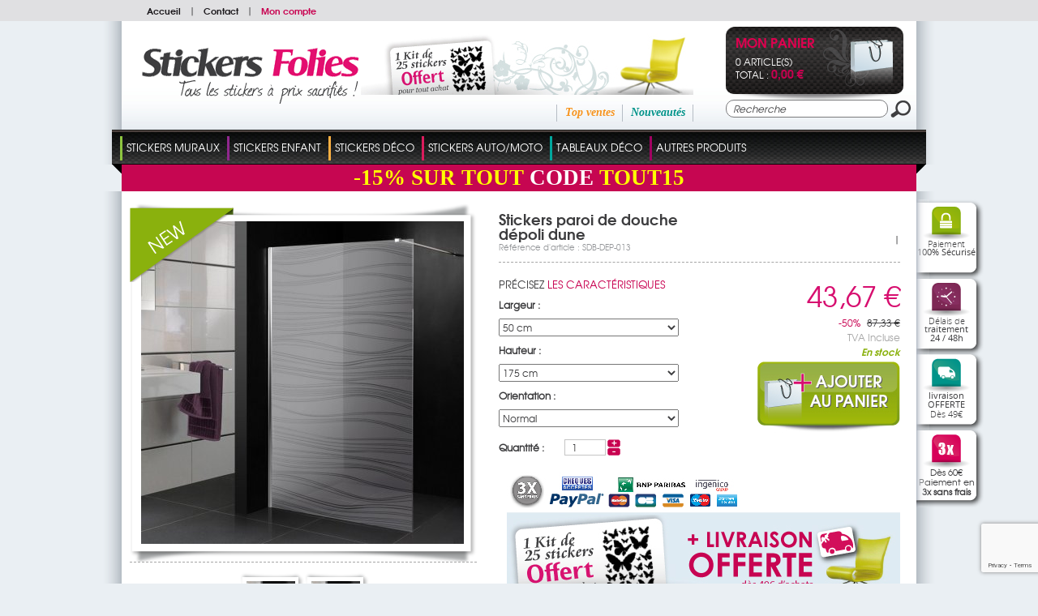

--- FILE ---
content_type: text/html; charset=utf-8
request_url: https://www.stickers-folies.fr/a-stickers-paroi-de-douche-depoli-dune-14865.htm
body_size: 19630
content:
<!DOCTYPE HTML PUBLIC "-//W3C//DTD HTML 4.01 Transitional//EN" "http://www.w3.org/TR/html4/loose.dtd">
<html lang="FR">
	<head>
		<title>Stickers paroi de douche dépoli dune Pas Cher</title>
		<meta name="Description" content="Vous recherchez des stickers muraux - Nous avons plus de 10000 stickers en stock - Stickers porte, Stickers lave vaisselle, Stickers bébé, stickers fleur.">
		<meta name="keywords" content="Stickers folies : Stickers paroi de douche dépoli dune">
		<meta http-equiv="Content-Type" content="text/html; charset=utf-8" />
		<meta name="identifier-url" content="https://www.stickers-folies.fr">
		<meta http-equiv="content-language" content="FR">
		<META NAME="LANGUAGE" CONTENT="FR">
		<meta name="author" content="Stickers folies">
		<META NAME="COPYRIGHT" CONTENT="www.stickers-folies.fr">
		<meta name="robots" content="INDEX, FOLLOW, ALL">
		<meta http-equiv="PRAGMA" content="NO-CACHE">
		<META HTTP-EQUIV="imagetoolbar" CONTENT="no">
                		
		<link href="/css-css_V1.css?date=2026-22-0626" rel="stylesheet" type="text/css">        		
		<link href="/css-css_V1_1.css?date=2026-22-0626" rel="stylesheet" type="text/css">
		
        <style type="text/css">
				body {background:url(background-3.jpg) #eaeff3  top center no-repeat;}
			</style>
        
		<SCRIPT SRC="include/fonctions.js" type="text/javascript"></SCRIPT>
        <!--<link rel="stylesheet" type="text/css" href="css-normalize.css"/>-->
        <link rel="stylesheet" type="text/css" href="css-foundation.css"/>
		<!-- <SCRIPT type="text/javascript" SRC="/javascripts/jquery/jquery-1.6.4.min.js" charset="utf-8"></SCRIPT> -->
		<script type="text/javascript" src="https://code.jquery.com/jquery-1.7.2.min.js"></script>
		<SCRIPT type="text/javascript" SRC="/javascripts/jquery/jquery.validateFR.js" charset="utf-8"></SCRIPT>
        <!--<SCRIPT type="text/javascript" SRC="/javascripts/jCarou.js"></SCRIPT>-->
        <link type="text/css" href="/css-uniform.default.css" rel="stylesheet">
		<script type="text/javascript" src="/javascripts/modernizr.js" charset="utf-8"></script>
		<script type="text/javascript" src="/javascripts/selectivizr-min.js" charset="utf-8"></script>
		<script type="text/javascript" src="/javascripts/jquery.hoverIntent.r6.js" charset="utf-8"></script>
		<script type="text/javascript" src="/javascripts/jquery.scrollTo.min.js" charset="utf-8"></script>
		<script type="text/javascript" src="/javascripts/thickbox/thickboxV2010.js"></script>
		<style type="text/css" media="all">@import "/javascripts/thickbox/thickbox.css";</style>
		<script src="/javascripts/jquery.columnize.js"></script>
		<script src="/javascripts/ajaxq.js" type="text/javascript"></script>
		<script SRC="/javascripts/php.js" type="text/javascript"></script>
        <script type="text/javascript" language="javascript" src="/javascripts/icheck.min.js"></script>
        <link type="text/css" href="/css-fontello.css" rel="stylesheet">
        <!--<script src="/javascripts/jquery.selectbox-0.2.min.js" type="text/javascript"></script>-->
        
		<script>
			$(document).ready(function(){
				$('.ssmenu_m').each(function(){				
					/*$(this).columnize({
						width:180, //ne pas y toucher car pré-rèlage débordement lignes et colonnes
						height:250 //idem ne pas y toucher
					});*/
					//complémént avec columnise.js
						$(this).find('.flowColumn').each(function(){
							$(this).find('p').each(function(){
								if($.trim($(this).html())=='' || $.trim($(this).html())=='undefined'){
									$(this).remove();
								}else{
									if($(this).attr('id') != undefined){
										var ssmenu2_id = $(this).attr('id');
										var ssmenu2id = ssmenu2_id.split('_');
										var ssmenu3_content = $('<div class="ssmenu3_content"></div>');
										$('#ssmenu2_'+ssmenu2id[1]).append(ssmenu3_content);
									}
									
									if($(this).attr('dir') != undefined){
										var ssmenu3_id = $(this).attr('dir');
										var ssmenu3id = ssmenu3_id.split('_');
										$(this).appendTo($('#ssmenu2_'+ssmenu3id[1]).find('.ssmenu3_content'));
									}
								}
							});
						});
					//Fin complémént
					$(this).find('.ssmenu3_content').each(function(){
						if($.trim($(this).html())==''){
							$(this).remove();
						}
					});
					//$('.c0, .c1, .c2').css('width','200px');//elargir les colonnes
					$('.ssmenu2_lib').each(function(){
						//Pour disposer au mieux l'affichage sous rayons, 
						//c&agrave;d que les sous rayons portant le nom "blank" crée par le client seront invisibles
						//et permettent de décaler un rayon avec la proppriété visibility:hidden
						if($.trim($(this).text()) == 'blank'){ $(this).parent('.ssmenu2').css({'display':'none'}); }
					});
				});
			});
		</script>


		<SCRIPT SRC="js-fonctions_V1.js?update=2026-22-0626" type="text/javascript"></SCRIPT>
		<SCRIPT SRC="commun.js" type="text/javascript"></SCRIPT>
		
		
        
        	
		<SCRIPT SRC="article.js?date=1" type="text/javascript"></SCRIPT>
            <link type="text/css" href="/javascripts/prettyPhoto/css/prettyPhoto.css" rel="stylesheet" media="screen" charset="utf-8">
            <script type="text/javascript" src="/javascripts/prettyPhoto/js/jquery.prettyPhoto.js" charset="utf-8"></script>
		
        
				
			
		
        
        <!--[if lt IE 7 ]><html class="ie6"><![endif]-->
        <!--[if IE 7 ]><html class="ie7"><![endif]-->
        <!--[if IE 8 ]><html class="ie8"><![endif]-->
        <!--[if IE 9 ]><html class="ie9"><![endif]-->
        <!--[if (gt IE 9)|!(IE)]><html class=""><![endif]-->
        <!--[if gte IE 9]>
          <style type="text/css">
            .degrade_bleu,.degrade_bleu2,.degrade_bleu3, #logging_etape2, #logging{
               filter: none;
            }
          </style>
        <![endif]-->
        
        
         
			<script>
			  (function(i,s,o,g,r,a,m){i['GoogleAnalyticsObject']=r;i[r]=i[r]||function(){
			  (i[r].q=i[r].q||[]).push(arguments)},i[r].l=1*new Date();a=s.createElement(o),
			  m=s.getElementsByTagName(o)[0];a.async=1;a.src=g;m.parentNode.insertBefore(a,m)
			  })(window,document,'script','//www.google-analytics.com/analytics.js','ga');
		
			  ga('create', 'UA-7154027-3', 'auto');
			  ga('send', 'pageview');
		
			</script>
			
         
         
         
         <!-- Facebook Pixel Code -->
			<script>
			!function(f,b,e,v,n,t,s){if(f.fbq)return;n=f.fbq=function(){n.callMethod?
			n.callMethod.apply(n,arguments):n.queue.push(arguments)};if(!f._fbq)f._fbq=n;
			n.push=n;n.loaded=!0;n.version='2.0';n.queue=[];t=b.createElement(e);t.async=!0;
			t.src=v;s=b.getElementsByTagName(e)[0];s.parentNode.insertBefore(t,s)}(window,
			document,'script','//connect.facebook.net/en_US/fbevents.js');
			
			fbq('init', '1471107423203307');
			fbq('track', 'PageView');
			fbq('track', 'ViewContent');
			</script>
			<noscript><img height="1" width="1" style="display:none" src="https://www.facebook.com/tr?id=1471107423203307&ev=PageView&noscript=1"/></noscript>
		<!-- End Facebook Pixel Code -->
         <script>
			$(document).ready(function(e) {
				$('.popup-load').fadeIn();
				$('#bio_ep_close').click(function(){
					$('.popup-load').fadeOut(); 
				});
				$('#bio_ep_bg').click(function(){
					$('.popup-load').fadeOut(); 
				});
			});
        </script>
        <script src="https://www.google.com/recaptcha/api.js?render=6LcuEqghAAAAAFeXU6GARGhbGCYQAL3YkTIWag0p"></script>
         
	</head>
    <body>    
    <!--- POPUP PERSO ---->
	<!-- <div class="popup-load"> -->
        	<!-- <div id="bio_ep_bg" ></div> -->
            <!-- <div id="bio_ep"> -->
                <!-- <div id="bio_ep_close"><img src="template-close_btn.png" class=""></div> -->
                <!-- <div class="content_bio"> -->
                    <!-- <img src="template-smiley.png" class="imag_stic"> -->
                    <!-- <div class="conteneur_or"> -->
                        <!-- <div class="titre-administrable-popup">COVID19 Message Important</div> -->
                        <!-- <div class="texte-administrable-popup"><p>En date du 17/03/2020 et faisant suite &agrave; l'annonce du gouvernement français de fermer tous les commerces "non essentiels", et incapables de faire face au manque de personnel sur les sites de production et de logistique, nous avons d&eacute;sactiv&eacute; sur <u>www.stickers-folies.fr</u> les modes de paiement rendant impossible toute commande par les clients.</p> -->
<!-- <p>Concernant les commandes d&eacute;j&agrave; exp&eacute;di&eacute;es avant cette date, elles ont bien &eacute;t&eacute; remise &agrave; la poste et vous serons livr&eacute;es dans les meilleurs d&eacute;lais. -->
<!-- Nous vous remercions de votre confiance et de votre fid&eacute;lit&eacute; et esp&eacute;rons rapidement pouvoir r&eacute;pondre &agrave; nouveau &agrave; votre besoin. Toutes vos questions &agrave; <strong>commande@stickers-folies.fr</strong></p> -->
<!-- L'&eacute;quipe de www.stickers-folies.fr</div> -->
                    <!-- </div> -->
                <!-- </div> -->
            <!-- </div> -->
        <!-- </div> -->
    <div id="background_carou"></div>  
            
        <div id="conteneur">
        
            <!-- <div id="share">
                <a href="#" title="Personnaliser votre sticker"><img src="template-personnaliservotresticker.png" alt=""></a>
                <div class="twitter_facebook">
                    <em class="opensansRegular">Suivez-nous sur :</em>
                    <a class="twitter" href="#" title="Twitter"></a>
                    <a class="facebook" href="#" title="Facebook"></a>
                </div>
            </div> -->
            <div id="header">
                <div class="menu_divers">
                	<div class="content">
                        <div class="menu_diversD">
                            <div class="drapeaux">
                            	<a href="https://www.wallstickers-folies.co.uk/a-stickers-paroi-de-douche-depoli-dune-14865.htm" title=""><img src="flag-gb.png" alt=""></a><a href="https://www.naklejkascienna.pl/a-stickers-paroi-de-douche-depoli-dune-14865.htm" title=""><img src="flag-pl.png" alt=""></a><a href="https://www.autocolantes-decorativos.pt/a-stickers-paroi-de-douche-depoli-dune-14865.htm" title=""><img src="flag-pt.png" alt=""></a><a href="https://www.vinilos-folies.es/a-stickers-paroi-de-douche-depoli-dune-14865.htm" title=""><img src="flag-es.png" alt=""></a><a href="https://www.adesivi-follia.it/a-stickers-paroi-de-douche-depoli-dune-14865.htm" title=""><img src="flag-it.png" alt=""></a><a href="https://www.wandtattoos-folies.de/a-stickers-paroi-de-douche-depoli-dune-14865.htm" title=""><img src="flag-de.png" alt=""></a><a href="https://www.stickeredecorativ.ro/a-stickers-paroi-de-douche-depoli-dune-14865.htm" title=""><img src="flag-ro.png" alt=""></a>                            
                            </div>                            
                        </div>
                        <div class="menu_diversG"><a href="./" title="Stickers folies">Accueil</a><span>|</span><a href="instit-Etape-1-128.htm" title="Contact">Contact</a><span>|</span><a class="moncompte" href="client.htm" title="Mon compte">Mon compte</a></div>
                        <div class="clear"></div>
                	</div>
                </div>
                <div class="ombres20_header">
                    <div class="degrade_bleu2">
                        <div class="logo">
                        
                        <a href="./" title="Stickers folies"><img src="template-logo_FR.png" alt="Stickers folies"></a>
                        </div>
                        <div class="ambiance_recap">
                            <div class="ambiance">
								<a href="instit-kit-stickers-offert-64.htm" title="Un kit de stickers offert pour tout achat">
					        	 	<img src="template-kit_stickers_offert_header_FR.jpg" alt="livraison OFFERTE Dès 49€ d'achat">
					            </a>                            
							</div>
                            <div class="recap">                                
                                <div class="recap_nouv"><a class="vert_emeraude" href="top-nouveautes-2.htm" title="Nouveautés">Nouveautés</a></div>
                                <div class="recap_topvente"><a class="orange" href="top-top-ventes-1.htm" title="Top ventes">Top ventes</a></div>
                                <div class="recap_cdc"><a class="fushia" href="top-coups-de-coeur-4.htm" title="Coups de coeur"></a></div>
                            </div>
                        </div>
                        <div class="monpanier_recherche">
                            <div id="contenuPanierCommun" onclick="window.location='cde1.htm';">
                            	<div class="monpanier">                                    
                                        <script type="text/javascript">
                                            $(document).ready(function(){
                                                var nbart_panier = 0;
                                                var delai_ouverture={ delai_val : 150 };
                                                if(nbart_panier!= 0){
                                                    $("#contenuPanierCommun").deroulerMenu(delai_ouverture,'.panier_deroulant','case_monpanier');
													//Formattage montant
													var montant_txt = "0,00";
													var montant_split = montant_txt.split(",");
													montant_txt=montant_split[0]+"";
													var txtResultat="";
													for (var i=0; i<=montant_txt.length-1; i++)    {
														if (montant_txt.charAt(i)==" ")    {
															txtResultat+="";
														} else {
															txtResultat+=montant_txt.charAt(i);
														}
													}
													//affichage frais de port gratuit ou non
                                                    if(txtResultat>49){
                                                        $('.livraison_info').hide();
                                                        $('.frais_ttc').text('gratuit');
                                                    }
                                                }
                                            });	
                                        </script>
                                        <div class="degrade_noir">
                                            <div class="monpanier_content">                                                
                                                <div class="bag">
	                                                <a href="cde1.htm" title="Voir Mon panier">
	                                                	<img src="template-bag.png" alt="">
	                                                </a>
                                                </div>
                                                <div class="monpanier_details">
                                                    <a class="monpanier_txt" href="cde1.htm" title="Voir Mon panier">Mon panier</a>
                                                    <div class="monpanier_nbart">0 article(s)</div>
                                                    <div class="monpanier_tot">Total : <strong class="avg_bold fushia" style="font-size:14px;"> 0,00 €</strong></div>
                                                </div>
                                                <div class="panier_deroulant" style="display:none">
                                                    
                                                </div>
                                            </div>
                                        </div>                                             
                                </div>
                            </div>
                            <form class="recherche" action="rechercher.htm" method="post">
                            	<input name="action" value="search" type="hidden">
                                <table cellpadding="0" cellspacing="0">
                                    <tr>
                                        <td width="203"><input class="inputrech" type="text" name="qm" value="Recherche" onClick="if($(this).val()=='Recherche')$(this).val('')"></td>
                                        <td align="right"><input type="image" src="template-loupe.png"></td>
                                    </tr>
                                </table>
                            </form>
                        </div>
                        <div class="clear"></div>
                    </div>                                      
                    <div class="onglets">
                        <div class="onglet_crochetG"></div>
                        <div class="onglet_crochetD"></div>                        
                        <div class="onglets_content">
		                        <table cellpadding="0" cellspacing="0">
		                        	<tr>
		                                	<td id="262" class="ongletBit">
		                                			<span class="ongletBit_lib_sep" style="background-color:#8dc540;"></span>
		                                        	<ul id="menu">
		                                                <li class="li_ongletBit" id="#8dc540">
		                                                	<a class="ongletBit_lib" name="#8dc540" href="#" title="Stickers Muraux">Stickers Muraux</a>
		                                                	
		                                                  	<div class="ssmenu" style="display:none;border:solid 5px #8dc540">
		                                      					<div class="ssmenu_content">
		                                          					<div class="ssmenu_g">		
		                                          						<input class="ssmenu0_input" type="hidden" value="cat-stickers-muraux-1-262.jpg">                                      
		                                                            	<a href="#" title="Stickers Muraux"><img src="cat-stickers-muraux-1-262.jpg" alt="Stickers Muraux"></a>
		                                                            </div>
		                                         					<div class="ssmenu_m">		
		                                                            	<div class="flowColumn c0" style="height:250px;">
			                                          						<p class="ssmenu1">
			                                                                        	<input class="ssmenu1_input" type="hidden" value="">
			                                                                            <a class="ssmenu1_lib" href="c-stickers-muraux-362.htm" style="color:#8dc540" title="Stickers Muraux">Stickers Muraux</a>
			                                                                        </p>
			                                                                        <p class="ssmenu2" id="ssmenu2_557">
			                                                                                	<input class="ssmenu2_input" type="hidden" value="">			                                                                                    
			                                                                                    <a class="ssmenu2_lib" href="c-stickers-floral-557.htm" title="Stickers Floral ➜"><span style="color:#8dc540">></span>Stickers Floral ➜</a>
			                                                                                </p>
			                                                                                <p class="ssmenu3" dir="ssmenu3_557">
			                                                                                        	<input class="ssmenu3_input" type="hidden" value="">
			                                                                                        	<a class="ssmenu3_lib" href="c-stickers-arbre-32.htm" title="Stickers Arbre">Stickers Arbre</a>
			                                                                                        </p><p class="ssmenu3" dir="ssmenu3_557">
			                                                                                        	<input class="ssmenu3_input" type="hidden" value="">
			                                                                                        	<a class="ssmenu3_lib" href="c-stickers-fleur-31.htm" title="Stickers Fleur">Stickers Fleur</a>
			                                                                                        </p><p class="ssmenu3" dir="ssmenu3_557">
			                                                                                        	<input class="ssmenu3_input" type="hidden" value="">
			                                                                                        	<a class="ssmenu3_lib" href="c-stickers-branche-556.htm" title="Stickers Branche">Stickers Branche</a>
			                                                                                        </p><p class="ssmenu2" id="ssmenu2_3">
			                                                                                	<input class="ssmenu2_input" type="hidden" value="">			                                                                                    
			                                                                                    <a class="ssmenu2_lib" href="c-stickers-animaux-3.htm" title="Stickers Animaux"><span style="color:#8dc540">></span>Stickers Animaux</a>
			                                                                                </p>
			                                                                                <p class="ssmenu2" id="ssmenu2_566">
			                                                                                	<input class="ssmenu2_input" type="hidden" value="">			                                                                                    
			                                                                                    <a class="ssmenu2_lib" href="c-stickers-zen-566.htm" title="Stickers Zen ➜"><span style="color:#8dc540">></span>Stickers Zen ➜</a>
			                                                                                </p>
			                                                                                <p class="ssmenu3" dir="ssmenu3_566">
			                                                                                        	<input class="ssmenu3_input" type="hidden" value="">
			                                                                                        	<a class="ssmenu3_lib" href="c-stickers-bambou-34.htm" title="Stickers Bambou">Stickers Bambou</a>
			                                                                                        </p><p class="ssmenu3" dir="ssmenu3_566">
			                                                                                        	<input class="ssmenu3_input" type="hidden" value="">
			                                                                                        	<a class="ssmenu3_lib" href="c-stickers-galet-35.htm" title="Stickers Galet">Stickers Galet</a>
			                                                                                        </p><p class="ssmenu3" dir="ssmenu3_566">
			                                                                                        	<input class="ssmenu3_input" type="hidden" value="">
			                                                                                        	<a class="ssmenu3_lib" href="c-stickers-zen-591.htm" title="Stickers Zen">Stickers Zen</a>
			                                                                                        </p><p class="ssmenu2" id="ssmenu2_9">
			                                                                                	<input class="ssmenu2_input" type="hidden" value="">			                                                                                    
			                                                                                    <a class="ssmenu2_lib" href="c-stickers-feerique-9.htm" title="Stickers Féerique ➜"><span style="color:#8dc540">></span>Stickers Féerique ➜</a>
			                                                                                </p>
			                                                                                <p class="ssmenu3" dir="ssmenu3_9">
			                                                                                        	<input class="ssmenu3_input" type="hidden" value="">
			                                                                                        	<a class="ssmenu3_lib" href="c-stickers-ange-592.htm" title="Stickers Ange">Stickers Ange</a>
			                                                                                        </p><p class="ssmenu3" dir="ssmenu3_9">
			                                                                                        	<input class="ssmenu3_input" type="hidden" value="">
			                                                                                        	<a class="ssmenu3_lib" href="c-stickers-fee-593.htm" title="Stickers Fée">Stickers Fée</a>
			                                                                                        </p><p class="ssmenu2" id="ssmenu2_7">
			                                                                                	<input class="ssmenu2_input" type="hidden" value="">			                                                                                    
			                                                                                    <a class="ssmenu2_lib" href="c-stickers-cuisine-7.htm" title="Stickers Cuisine ➜"><span style="color:#8dc540">></span>Stickers Cuisine ➜</a>
			                                                                                </p>
			                                                                                <p class="ssmenu3" dir="ssmenu3_7">
			                                                                                        	<input class="ssmenu3_input" type="hidden" value="">
			                                                                                        	<a class="ssmenu3_lib" href="c-couvert-ustensile-600.htm" title="Couvert & Ustensile">Couvert & Ustensile</a>
			                                                                                        </p><p class="ssmenu3" dir="ssmenu3_7">
			                                                                                        	<input class="ssmenu3_input" type="hidden" value="">
			                                                                                        	<a class="ssmenu3_lib" href="c-aliments-389.htm" title="Aliments">Aliments</a>
			                                                                                        </p><p class="ssmenu3" dir="ssmenu3_7">
			                                                                                        	<input class="ssmenu3_input" type="hidden" value="">
			                                                                                        	<a class="ssmenu3_lib" href="c-ardoise-390.htm" title="Ardoise">Ardoise</a>
			                                                                                        </p><p class="ssmenu3" dir="ssmenu3_7">
			                                                                                        	<input class="ssmenu3_input" type="hidden" value="">
			                                                                                        	<a class="ssmenu3_lib" href="c-velleda-609.htm" title="Velleda">Velleda</a>
			                                                                                        </p><p class="ssmenu3" dir="ssmenu3_7">
			                                                                                        	<input class="ssmenu3_input" type="hidden" value="">
			                                                                                        	<a class="ssmenu3_lib" href="c-phrase-601.htm" title="Phrase">Phrase</a>
			                                                                                        </p><p class="ssmenu3" dir="ssmenu3_7">
			                                                                                        	<input class="ssmenu3_input" type="hidden" value="">
			                                                                                        	<a class="ssmenu3_lib" href="c-lave-vaisselle-394.htm" title="Lave vaisselle">Lave vaisselle</a>
			                                                                                        </p><p class="ssmenu3" dir="ssmenu3_7">
			                                                                                        	<input class="ssmenu3_input" type="hidden" value="">
			                                                                                        	<a class="ssmenu3_lib" href="c-carrelage-faience-395.htm" title="Carrelage - Faïence">Carrelage - Faïence</a>
			                                                                                        </p><p class="ssmenu3" dir="ssmenu3_7">
			                                                                                        	<input class="ssmenu3_input" type="hidden" value="">
			                                                                                        	<a class="ssmenu3_lib" href="c-autres-stickers-602.htm" title="Autres Stickers">Autres Stickers</a>
			                                                                                        </p><p class="ssmenu2" id="ssmenu2_12">
			                                                                                	<input class="ssmenu2_input" type="hidden" value="">			                                                                                    
			                                                                                    <a class="ssmenu2_lib" href="c-stickers-kit-deco-12.htm" title="Stickers Kit déco"><span style="color:#8dc540">></span>Stickers Kit déco</a>
			                                                                                </p>
			                                                                                <p class="ssmenu2" id="ssmenu2_493">
			                                                                                	<input class="ssmenu2_input" type="hidden" value="">			                                                                                    
			                                                                                    <a class="ssmenu2_lib" href="c-stickers-ado-493.htm" title="Stickers Ado ➜"><span style="color:#8dc540">></span>Stickers Ado ➜</a>
			                                                                                </p>
			                                                                                <p class="ssmenu3" dir="ssmenu3_493">
			                                                                                        	<input class="ssmenu3_input" type="hidden" value="">
			                                                                                        	<a class="ssmenu3_lib" href="c-stickers-ado-sport-494.htm" title="Stickers Ado Sport">Stickers Ado Sport</a>
			                                                                                        </p><p class="ssmenu3" dir="ssmenu3_493">
			                                                                                        	<input class="ssmenu3_input" type="hidden" value="">
			                                                                                        	<a class="ssmenu3_lib" href="c-stickers-ado-pop-495.htm" title="Stickers Ado Pop">Stickers Ado Pop</a>
			                                                                                        </p><p class="ssmenu3" dir="ssmenu3_493">
			                                                                                        	<input class="ssmenu3_input" type="hidden" value="">
			                                                                                        	<a class="ssmenu3_lib" href="c-stickers-ado-mode-496.htm" title="Stickers Ado Mode">Stickers Ado Mode</a>
			                                                                                        </p><p class="ssmenu3" dir="ssmenu3_493">
			                                                                                        	<input class="ssmenu3_input" type="hidden" value="">
			                                                                                        	<a class="ssmenu3_lib" href="c-stickers-ado-manga-497.htm" title="Stickers Ado Manga">Stickers Ado Manga</a>
			                                                                                        </p><p class="ssmenu3" dir="ssmenu3_493">
			                                                                                        	<input class="ssmenu3_input" type="hidden" value="">
			                                                                                        	<a class="ssmenu3_lib" href="c-stickers-ado-cinema-498.htm" title="Stickers Ado Cinéma">Stickers Ado Cinéma</a>
			                                                                                        </p><p class="ssmenu3" dir="ssmenu3_493">
			                                                                                        	<input class="ssmenu3_input" type="hidden" value="">
			                                                                                        	<a class="ssmenu3_lib" href="c-stickers-ado-musique-499.htm" title="Stickers Ado Musique">Stickers Ado Musique</a>
			                                                                                        </p><p class="ssmenu3" dir="ssmenu3_493">
			                                                                                        	<input class="ssmenu3_input" type="hidden" value="">
			                                                                                        	<a class="ssmenu3_lib" href="c-stickers-ado-graffiti-500.htm" title="Stickers Ado Graffiti">Stickers Ado Graffiti</a>
			                                                                                        </p><p class="ssmenu3" dir="ssmenu3_493">
			                                                                                        	<input class="ssmenu3_input" type="hidden" value="">
			                                                                                        	<a class="ssmenu3_lib" href="c-stickers-ado-london-561.htm" title="Stickers Ado London">Stickers Ado London</a>
			                                                                                        </p><p class="ssmenu3" dir="ssmenu3_493">
			                                                                                        	<input class="ssmenu3_input" type="hidden" value="">
			                                                                                        	<a class="ssmenu3_lib" href="c-stickers-ado-usa-613.htm" title="Stickers Ado USA">Stickers Ado USA</a>
			                                                                                        </p><p class="ssmenu3" dir="ssmenu3_493">
			                                                                                        	<input class="ssmenu3_input" type="hidden" value="">
			                                                                                        	<a class="ssmenu3_lib" href="c-stickers-ado-kit-deco-610.htm" title="Stickers Ado Kit Déco">Stickers Ado Kit Déco</a>
			                                                                                        </p><p class="ssmenu2" id="ssmenu2_5">
			                                                                                	<input class="ssmenu2_input" type="hidden" value="">			                                                                                    
			                                                                                    <a class="ssmenu2_lib" href="c-stickers-musique-5.htm" title="Stickers Musique ➜"><span style="color:#8dc540">></span>Stickers Musique ➜</a>
			                                                                                </p>
			                                                                                <p class="ssmenu3" dir="ssmenu3_5">
			                                                                                        	<input class="ssmenu3_input" type="hidden" value="">
			                                                                                        	<a class="ssmenu3_lib" href="c-stickers-dj-603.htm" title="Stickers DJ">Stickers DJ</a>
			                                                                                        </p><p class="ssmenu3" dir="ssmenu3_5">
			                                                                                        	<input class="ssmenu3_input" type="hidden" value="">
			                                                                                        	<a class="ssmenu3_lib" href="c-stickers-danseuse-597.htm" title="Stickers Danseuse">Stickers Danseuse</a>
			                                                                                        </p><p class="ssmenu3" dir="ssmenu3_5">
			                                                                                        	<input class="ssmenu3_input" type="hidden" value="">
			                                                                                        	<a class="ssmenu3_lib" href="c-stickers-solfege-598.htm" title="Stickers Solfège">Stickers Solfège</a>
			                                                                                        </p><p class="ssmenu3" dir="ssmenu3_5">
			                                                                                        	<input class="ssmenu3_input" type="hidden" value="">
			                                                                                        	<a class="ssmenu3_lib" href="c-autres-stickers-599.htm" title="Autres Stickers">Autres Stickers</a>
			                                                                                        </p><p class="ssmenu2" id="ssmenu2_562">
			                                                                                	<input class="ssmenu2_input" type="hidden" value="">			                                                                                    
			                                                                                    <a class="ssmenu2_lib" href="c-stickers-citation-562.htm" title="Stickers Citation"><span style="color:#8dc540">></span>Stickers Citation</a>
			                                                                                </p>
			                                                                                <p class="ssmenu2" id="ssmenu2_633">
			                                                                                	<input class="ssmenu2_input" type="hidden" value="">			                                                                                    
			                                                                                    <a class="ssmenu2_lib" href="c-stickers-pays-633.htm" title="Stickers Pays ➜"><span style="color:#8dc540">></span>Stickers Pays ➜</a>
			                                                                                </p>
			                                                                                <p class="ssmenu3" dir="ssmenu3_633">
			                                                                                        	<input class="ssmenu3_input" type="hidden" value="">
			                                                                                        	<a class="ssmenu3_lib" href="c-stickers-asie-47.htm" title="Stickers Asie">Stickers Asie</a>
			                                                                                        </p><p class="ssmenu3" dir="ssmenu3_633">
			                                                                                        	<input class="ssmenu3_input" type="hidden" value="">
			                                                                                        	<a class="ssmenu3_lib" href="c-stickers-amerique-48.htm" title="Stickers Amérique">Stickers Amérique</a>
			                                                                                        </p><p class="ssmenu3" dir="ssmenu3_633">
			                                                                                        	<input class="ssmenu3_input" type="hidden" value="">
			                                                                                        	<a class="ssmenu3_lib" href="c-stickers-afrique-49.htm" title="Stickers Afrique">Stickers Afrique</a>
			                                                                                        </p><p class="ssmenu3" dir="ssmenu3_633">
			                                                                                        	<input class="ssmenu3_input" type="hidden" value="">
			                                                                                        	<a class="ssmenu3_lib" href="c-stickers-france-51.htm" title="Stickers France">Stickers France</a>
			                                                                                        </p><p class="ssmenu3" dir="ssmenu3_633">
			                                                                                        	<input class="ssmenu3_input" type="hidden" value="">
			                                                                                        	<a class="ssmenu3_lib" href="c-stickers-orient-558.htm" title="Stickers Orient">Stickers Orient</a>
			                                                                                        </p><p class="ssmenu3" dir="ssmenu3_633">
			                                                                                        	<input class="ssmenu3_input" type="hidden" value="">
			                                                                                        	<a class="ssmenu3_lib" href="c-stickers-anglais-560.htm" title="Stickers Anglais">Stickers Anglais</a>
			                                                                                        </p><p class="ssmenu3" dir="ssmenu3_633">
			                                                                                        	<input class="ssmenu3_input" type="hidden" value="">
			                                                                                        	<a class="ssmenu3_lib" href="c-autres-pays-559.htm" title="Autres Pays">Autres Pays</a>
			                                                                                        </p><p class="ssmenu2" id="ssmenu2_33">
			                                                                                	<input class="ssmenu2_input" type="hidden" value="">			                                                                                    
			                                                                                    <a class="ssmenu2_lib" href="c-stickers-palmier-33.htm" title="Stickers Palmier"><span style="color:#8dc540">></span>Stickers Palmier</a>
			                                                                                </p>
			                                                                                <p class="ssmenu2" id="ssmenu2_580">
			                                                                                	<input class="ssmenu2_input" type="hidden" value="">			                                                                                    
			                                                                                    <a class="ssmenu2_lib" href="c-stickers-amour-580.htm" title="Stickers Amour"><span style="color:#8dc540">></span>Stickers Amour</a>
			                                                                                </p>
			                                                                                <p class="ssmenu2" id="ssmenu2_100">
			                                                                                	<input class="ssmenu2_input" type="hidden" value="">			                                                                                    
			                                                                                    <a class="ssmenu2_lib" href="c-stickers-papillon-100.htm" title="Stickers Papillon"><span style="color:#8dc540">></span>Stickers Papillon</a>
			                                                                                </p>
			                                                                                </div><div class="flowColumn c1" style="height: 210px; width: 180px;"><p class="ssmenu2" id="ssmenu2_2">
			                                                                                	<input class="ssmenu2_input" type="hidden" value="">			                                                                                    
			                                                                                    <a class="ssmenu2_lib" href="c-stickers-trompe-l-oeil-2.htm" title="Stickers Trompe l'oeil"><span style="color:#8dc540">></span>Stickers Trompe l'oeil</a>
			                                                                                </p>
			                                                                                <p class="ssmenu2" id="ssmenu2_189">
			                                                                                	<input class="ssmenu2_input" type="hidden" value="">			                                                                                    
			                                                                                    <a class="ssmenu2_lib" href="c-stickers-tete-de-lit-189.htm" title="Stickers Tête de lit"><span style="color:#8dc540">></span>Stickers Tête de lit</a>
			                                                                                </p>
			                                                                                <p class="ssmenu2" id="ssmenu2_190">
			                                                                                	<input class="ssmenu2_input" type="hidden" value="">			                                                                                    
			                                                                                    <a class="ssmenu2_lib" href="c-stickers-celebrite-190.htm" title="Stickers Célébrité"><span style="color:#8dc540">></span>Stickers Célébrité</a>
			                                                                                </p>
			                                                                                <p class="ssmenu2" id="ssmenu2_4">
			                                                                                	<input class="ssmenu2_input" type="hidden" value="">			                                                                                    
			                                                                                    <a class="ssmenu2_lib" href="c-stickers-baroque-4.htm" title="Stickers Baroque"><span style="color:#8dc540">></span>Stickers Baroque</a>
			                                                                                </p>
			                                                                                <p class="ssmenu2" id="ssmenu2_555">
			                                                                                	<input class="ssmenu2_input" type="hidden" value="">			                                                                                    
			                                                                                    <a class="ssmenu2_lib" href="c-stickers-frise-555.htm" title="Stickers Frise"><span style="color:#8dc540">></span>Stickers Frise</a>
			                                                                                </p>
			                                                                                <p class="ssmenu2" id="ssmenu2_567">
			                                                                                	<input class="ssmenu2_input" type="hidden" value="">			                                                                                    
			                                                                                    <a class="ssmenu2_lib" href="c-mur-d-image-567.htm" title="Mur d'image ➜"><span style="color:#8dc540">></span>Mur d'image ➜</a>
			                                                                                </p>
			                                                                                <p class="ssmenu3" dir="ssmenu3_567">
			                                                                                        	<input class="ssmenu3_input" type="hidden" value="">
			                                                                                        	<a class="ssmenu3_lib" href="c-le-unique-adhesive-569.htm" title="Lé unique adhésive">Lé unique adhésive</a>
			                                                                                        </p><p class="ssmenu3" dir="ssmenu3_567">
			                                                                                        	<input class="ssmenu3_input" type="hidden" value="">
			                                                                                        	<a class="ssmenu3_lib" href="c-posters-adhesif-570.htm" title="Posters Adhésif">Posters Adhésif</a>
			                                                                                        </p><p class="ssmenu3" dir="ssmenu3_567">
			                                                                                        	<input class="ssmenu3_input" type="hidden" value="">
			                                                                                        	<a class="ssmenu3_lib" href="c-stickers-porte-575.htm" title="Stickers porte">Stickers porte</a>
			                                                                                        </p><p class="ssmenu2" id="ssmenu2_191">
			                                                                                	<input class="ssmenu2_input" type="hidden" value="">			                                                                                    
			                                                                                    <a class="ssmenu2_lib" href="c-autres-stickers-191.htm" title="Autres Stickers ➜"><span style="color:#8dc540">></span>Autres Stickers ➜</a>
			                                                                                </p>
			                                                                                <p class="ssmenu3" dir="ssmenu3_191">
			                                                                                        	<input class="ssmenu3_input" type="hidden" value="">
			                                                                                        	<a class="ssmenu3_lib" href="c-stickers-cadre-594.htm" title="Stickers Cadre">Stickers Cadre</a>
			                                                                                        </p><p class="ssmenu3" dir="ssmenu3_191">
			                                                                                        	<input class="ssmenu3_input" type="hidden" value="">
			                                                                                        	<a class="ssmenu3_lib" href="c-stickers-marin-596.htm" title="Stickers Marin">Stickers Marin</a>
			                                                                                        </p><p class="ssmenu3" dir="ssmenu3_191">
			                                                                                        	<input class="ssmenu3_input" type="hidden" value="">
			                                                                                        	<a class="ssmenu3_lib" href="c-stickers-lampadaire-606.htm" title="Stickers Lampadaire">Stickers Lampadaire</a>
			                                                                                        </p><p class="ssmenu3" dir="ssmenu3_191">
			                                                                                        	<input class="ssmenu3_input" type="hidden" value="">
			                                                                                        	<a class="ssmenu3_lib" href="c-autres-stickers-607.htm" title="Autres Stickers">Autres Stickers</a>
			                                                                                        </p><p class="ssmenu2" id="ssmenu2_290">
			                                                                                	<input class="ssmenu2_input" type="hidden" value="">			                                                                                    
			                                                                                    <a class="ssmenu2_lib" href="c-accessoires-290.htm" title="Accessoires"><span style="color:#8dc540">></span>Accessoires</a>
			                                                                                </p>
			                                                                                <p class="ssmenu1">
			                                                                        	<input class="ssmenu1_input" type="hidden" value="">
			                                                                            <a class="ssmenu1_lib" href="#" style="color:#8dc540" title="Stickers Spéciaux">Stickers Spéciaux</a>
			                                                                        </p>
			                                                                        <p class="ssmenu2" id="ssmenu2_352">
			                                                                                	<input class="ssmenu2_input" type="hidden" value="">			                                                                                    
			                                                                                    <a class="ssmenu2_lib" href="c-stickers-ardoise-352.htm" title="Stickers Ardoise"><span style="color:#8dc540">></span>Stickers Ardoise</a>
			                                                                                </p>
			                                                                                <p class="ssmenu2" id="ssmenu2_353">
			                                                                                	<input class="ssmenu2_input" type="hidden" value="">			                                                                                    
			                                                                                    <a class="ssmenu2_lib" href="c-stickers-velleda-353.htm" title="Stickers Velleda"><span style="color:#8dc540">></span>Stickers Velleda</a>
			                                                                                </p>
			                                                                                <p class="ssmenu2" id="ssmenu2_501">
			                                                                                	<input class="ssmenu2_input" type="hidden" value="">			                                                                                    
			                                                                                    <a class="ssmenu2_lib" href="c-stickers-porte-manteau-501.htm" title="Stickers Porte manteau"><span style="color:#8dc540">></span>Stickers Porte manteau</a>
			                                                                                </p>
			                                                                                <p class="ssmenu2" id="ssmenu2_630">
			                                                                                	<input class="ssmenu2_input" type="hidden" value="">			                                                                                    
			                                                                                    <a class="ssmenu2_lib" href="c-stickers-au-metre-630.htm" title="Stickers au mètre"><span style="color:#8dc540">></span>Stickers au mètre</a>
			                                                                                </p>
			                                                                                </div><div class="flowColumn c2" style="height: 210px; width: 180px;"><p class="ssmenu1">
			                                                                        	<input class="ssmenu1_input" type="hidden" value="">
			                                                                            <a class="ssmenu1_lib" href="#" style="color:#8dc540" title="A Découvrir d'urgence">A Découvrir d'urgence</a>
			                                                                        </p>
			                                                                        <p class="ssmenu2" id="ssmenu2_667">
			                                                                                	<input class="ssmenu2_input" type="hidden" value="">			                                                                                    
			                                                                                    <a class="ssmenu2_lib" href="c-stickers-parois-de-douche-667.htm" title="Stickers parois de douche"><span style="color:#8dc540">></span>Stickers parois de douche</a>
			                                                                                </p>
			                                                                                <p class="ssmenu2" id="ssmenu2_663">
			                                                                                	<input class="ssmenu2_input" type="hidden" value="">			                                                                                    
			                                                                                    <a class="ssmenu2_lib" href="c-stickers-thermomix-663.htm" title="Stickers Thermomix ➜"><span style="color:#8dc540">></span>Stickers Thermomix ➜</a>
			                                                                                </p>
			                                                                                <p class="ssmenu3" dir="ssmenu3_663">
			                                                                                        	<input class="ssmenu3_input" type="hidden" value="">
			                                                                                        	<a class="ssmenu3_lib" href="c-thermomix-tm-5-661.htm" title="Thermomix TM 5">Thermomix TM 5</a>
			                                                                                        </p><p class="ssmenu3" dir="ssmenu3_663">
			                                                                                        	<input class="ssmenu3_input" type="hidden" value="">
			                                                                                        	<a class="ssmenu3_lib" href="c-thermomix-tm-31-657.htm" title="Thermomix TM 31">Thermomix TM 31</a>
			                                                                                        </p><p class="ssmenu2" id="ssmenu2_646">
			                                                                                	<input class="ssmenu2_input" type="hidden" value="">			                                                                                    
			                                                                                    <a class="ssmenu2_lib" href="c-miroirs-deco-646.htm" title="Miroirs Déco"><span style="color:#8dc540">></span>Miroirs Déco</a>
			                                                                                </p>
			                                                                                <p class="ssmenu2" id="ssmenu2_648">
			                                                                                	<input class="ssmenu2_input" type="hidden" value="">			                                                                                    
			                                                                                    <a class="ssmenu2_lib" href="c-interrupteurs-decores-648.htm" title="Interrupteurs décorés ➜"><span style="color:#8dc540">></span>Interrupteurs décorés ➜</a>
			                                                                                </p>
			                                                                                <p class="ssmenu3" dir="ssmenu3_648">
			                                                                                        	<input class="ssmenu3_input" type="hidden" value="">
			                                                                                        	<a class="ssmenu3_lib" href="c-interrupteurs-simples-650.htm" title="Interrupteurs Simples">Interrupteurs Simples</a>
			                                                                                        </p><p class="ssmenu3" dir="ssmenu3_648">
			                                                                                        	<input class="ssmenu3_input" type="hidden" value="">
			                                                                                        	<a class="ssmenu3_lib" href="c-interrupteurs-doubles-651.htm" title="Interrupteurs Doubles">Interrupteurs Doubles</a>
			                                                                                        </p>			                                           						
		                                           						</div>
		                                                            </div>
		                                          					<!-- <div class="ssmenu_d">
		                                                            	<div class="ssmenu_d_ima"><img src="cati-stickers-muraux-1-262_2.jpg" alt="Stickers Muraux">
		                                                                <div class="ssmenu_nouv arrondi10_ghb avg_demi txt_17" style="background-color:#8dc540; position:relative"><a href="-nouveautes-2.htm?catid=262" title="Nouveautés">Nouveautés</a></div>
		                                                                <div class="ssmenu_topvente arrondi10_ghb avg_demi txt_17" style="background-color:#8dc540; position:relative"><a href="-top-ventes-1.htm?catid=262" title="Top ventes">Top ventes</a></div>
		                                                                <div class="ssmenu_coeur arrondi10_ghb avg_demi txt_17" style="background-color:#8dc540; position:relative"><a href="-coups-de-coeur-4.htm?catid=262" title="Coups de coeur">Coups de coeur</a></div>
		                                                            </div> -->
		                                                            <div class="ssmenu_d">
		                                                            	<div class="ssmenu_d_ima"><img src="cati-stickers-muraux-1-262_2.jpg" alt="Stickers Muraux"></div>
		                                                                <!-- <div class="menu_d_degrade"><img src="template-degrade_menu_ima2.png" alt=""></div> -->
		                                                                <div class="ssmenu_topvente"><a href="top-top-ventes-1.htm?catid=262" title="Top ventes"><img src="template-btn_topvente_FR.png" alt=""></a></div>
		                                                                <div class="ssmenu_nouv"><a href="top-nouveautes-2.htm?catid=262" title="Nouveautés"><img src="template-btn_nouv_FR.png" alt=""></a></div>
		                                                            </div>
		                                                        </div>
		                                  					</div>
		                                                </li>
		                                            </ul>
		                                        </td><td id="263" class="ongletBit">
		                                			<span class="ongletBit_lib_sep" style="background-color:#90278e;"></span>
		                                        	<ul id="menu">
		                                                <li class="li_ongletBit" id="#90278e">
		                                                	<a class="ongletBit_lib" name="#90278e" href="#" title="Stickers Enfant">Stickers Enfant</a>
		                                                	
		                                                  	<div class="ssmenu" style="display:none;border:solid 5px #90278e">
		                                      					<div class="ssmenu_content">
		                                          					<div class="ssmenu_g">		
		                                          						<input class="ssmenu0_input" type="hidden" value="cat-stickers-enfant-1-263.jpg">                                      
		                                                            	<a href="#" title="Stickers Enfant"><img src="cat-stickers-enfant-1-263.jpg" alt="Stickers Enfant"></a>
		                                                            </div>
		                                         					<div class="ssmenu_m">		
		                                                            	<div class="flowColumn c0" style="height:250px;">
			                                          						<p class="ssmenu1">
			                                                                        	<input class="ssmenu1_input" type="hidden" value="">
			                                                                            <a class="ssmenu1_lib" href="#" style="color:#90278e" title="Stickers Bébés">Stickers Bébés</a>
			                                                                        </p>
			                                                                        <p class="ssmenu2" id="ssmenu2_449">
			                                                                                	<input class="ssmenu2_input" type="hidden" value="">			                                                                                    
			                                                                                    <a class="ssmenu2_lib" href="#" title="Stickers Animaux ➜"><span style="color:#90278e">></span>Stickers Animaux ➜</a>
			                                                                                </p>
			                                                                                <p class="ssmenu3" dir="ssmenu3_449">
			                                                                                        	<input class="ssmenu3_input" type="hidden" value="">
			                                                                                        	<a class="ssmenu3_lib" href="c-animaux-476.htm" title="Animaux">Animaux</a>
			                                                                                        </p><p class="ssmenu3" dir="ssmenu3_449">
			                                                                                        	<input class="ssmenu3_input" type="hidden" value="">
			                                                                                        	<a class="ssmenu3_lib" href="c-animaux-de-la-ferme-477.htm" title="Animaux de la ferme">Animaux de la ferme</a>
			                                                                                        </p><p class="ssmenu3" dir="ssmenu3_449">
			                                                                                        	<input class="ssmenu3_input" type="hidden" value="">
			                                                                                        	<a class="ssmenu3_lib" href="c-insecte-478.htm" title="Insecte">Insecte</a>
			                                                                                        </p><p class="ssmenu3" dir="ssmenu3_449">
			                                                                                        	<input class="ssmenu3_input" type="hidden" value="">
			                                                                                        	<a class="ssmenu3_lib" href="c-oiseau-479.htm" title="Oiseau">Oiseau</a>
			                                                                                        </p><p class="ssmenu2" id="ssmenu2_461">
			                                                                                	<input class="ssmenu2_input" type="hidden" value="">			                                                                                    
			                                                                                    <a class="ssmenu2_lib" href="c-stickers-chevalier-461.htm" title="Stickers Chevalier"><span style="color:#90278e">></span>Stickers Chevalier</a>
			                                                                                </p>
			                                                                                <p class="ssmenu2" id="ssmenu2_533">
			                                                                                	<input class="ssmenu2_input" type="hidden" value="">			                                                                                    
			                                                                                    <a class="ssmenu2_lib" href="c-stickers-ourson-533.htm" title="Stickers Ourson"><span style="color:#90278e">></span>Stickers Ourson</a>
			                                                                                </p>
			                                                                                <p class="ssmenu2" id="ssmenu2_464">
			                                                                                	<input class="ssmenu2_input" type="hidden" value="">			                                                                                    
			                                                                                    <a class="ssmenu2_lib" href="c-stickers-jungle-464.htm" title="Stickers Jungle"><span style="color:#90278e">></span>Stickers Jungle</a>
			                                                                                </p>
			                                                                                <p class="ssmenu2" id="ssmenu2_465">
			                                                                                	<input class="ssmenu2_input" type="hidden" value="">			                                                                                    
			                                                                                    <a class="ssmenu2_lib" href="c-stickers-cowboy-indien-465.htm" title="Stickers Cowboy Indien"><span style="color:#90278e">></span>Stickers Cowboy Indien</a>
			                                                                                </p>
			                                                                                <p class="ssmenu2" id="ssmenu2_466">
			                                                                                	<input class="ssmenu2_input" type="hidden" value="">			                                                                                    
			                                                                                    <a class="ssmenu2_lib" href="c-stickers-ocean-466.htm" title="Stickers Océan"><span style="color:#90278e">></span>Stickers Océan</a>
			                                                                                </p>
			                                                                                <p class="ssmenu2" id="ssmenu2_467">
			                                                                                	<input class="ssmenu2_input" type="hidden" value="">			                                                                                    
			                                                                                    <a class="ssmenu2_lib" href="c-stickers-pirate-467.htm" title="Stickers Pirate"><span style="color:#90278e">></span>Stickers Pirate</a>
			                                                                                </p>
			                                                                                <p class="ssmenu2" id="ssmenu2_468">
			                                                                                	<input class="ssmenu2_input" type="hidden" value="">			                                                                                    
			                                                                                    <a class="ssmenu2_lib" href="c-stickers-cirque-468.htm" title="Stickers Cirque"><span style="color:#90278e">></span>Stickers Cirque</a>
			                                                                                </p>
			                                                                                <p class="ssmenu2" id="ssmenu2_471">
			                                                                                	<input class="ssmenu2_input" type="hidden" value="">			                                                                                    
			                                                                                    <a class="ssmenu2_lib" href="c-stickers-princesse-471.htm" title="Stickers Princesse"><span style="color:#90278e">></span>Stickers Princesse</a>
			                                                                                </p>
			                                                                                <p class="ssmenu2" id="ssmenu2_473">
			                                                                                	<input class="ssmenu2_input" type="hidden" value="">			                                                                                    
			                                                                                    <a class="ssmenu2_lib" href="c-stickers-papillon-473.htm" title="Stickers Papillon"><span style="color:#90278e">></span>Stickers Papillon</a>
			                                                                                </p>
			                                                                                <p class="ssmenu2" id="ssmenu2_475">
			                                                                                	<input class="ssmenu2_input" type="hidden" value="">			                                                                                    
			                                                                                    <a class="ssmenu2_lib" href="c-stickers-feerique-475.htm" title="Stickers Féérique"><span style="color:#90278e">></span>Stickers Féérique</a>
			                                                                                </p>
			                                                                                <p class="ssmenu2" id="ssmenu2_455">
			                                                                                	<input class="ssmenu2_input" type="hidden" value="">			                                                                                    
			                                                                                    <a class="ssmenu2_lib" href="#" title="Autres Stickers ➜"><span style="color:#90278e">></span>Autres Stickers ➜</a>
			                                                                                </p>
			                                                                                <p class="ssmenu3" dir="ssmenu3_455">
			                                                                                        	<input class="ssmenu3_input" type="hidden" value="">
			                                                                                        	<a class="ssmenu3_lib" href="c-stickers-ardoise-615.htm" title="Stickers Ardoise">Stickers Ardoise</a>
			                                                                                        </p><p class="ssmenu3" dir="ssmenu3_455">
			                                                                                        	<input class="ssmenu3_input" type="hidden" value="">
			                                                                                        	<a class="ssmenu3_lib" href="c-stickers-velleda-616.htm" title="Stickers Velleda">Stickers Velleda</a>
			                                                                                        </p><p class="ssmenu3" dir="ssmenu3_455">
			                                                                                        	<input class="ssmenu3_input" type="hidden" value="">
			                                                                                        	<a class="ssmenu3_lib" href="c-stickers-bonne-nuit-622.htm" title="Stickers Bonne nuit">Stickers Bonne nuit</a>
			                                                                                        </p><p class="ssmenu3" dir="ssmenu3_455">
			                                                                                        	<input class="ssmenu3_input" type="hidden" value="">
			                                                                                        	<a class="ssmenu3_lib" href="c-stickers-football-612.htm" title="Stickers Football">Stickers Football</a>
			                                                                                        </p><p class="ssmenu3" dir="ssmenu3_455">
			                                                                                        	<input class="ssmenu3_input" type="hidden" value="">
			                                                                                        	<a class="ssmenu3_lib" href="c-stickers-hublot-456.htm" title="Stickers Hublot">Stickers Hublot</a>
			                                                                                        </p><p class="ssmenu3" dir="ssmenu3_455">
			                                                                                        	<input class="ssmenu3_input" type="hidden" value="">
			                                                                                        	<a class="ssmenu3_lib" href="c-stickers-robot-462.htm" title="Stickers Robot">Stickers Robot</a>
			                                                                                        </p><p class="ssmenu3" dir="ssmenu3_455">
			                                                                                        	<input class="ssmenu3_input" type="hidden" value="">
			                                                                                        	<a class="ssmenu3_lib" href="c-stickers-patchwork-459.htm" title="Stickers Patchwork">Stickers Patchwork</a>
			                                                                                        </p><p class="ssmenu3" dir="ssmenu3_455">
			                                                                                        	<input class="ssmenu3_input" type="hidden" value="">
			                                                                                        	<a class="ssmenu3_lib" href="c-stickers-espace-463.htm" title="Stickers Espace">Stickers Espace</a>
			                                                                                        </p><p class="ssmenu3" dir="ssmenu3_455">
			                                                                                        	<input class="ssmenu3_input" type="hidden" value="">
			                                                                                        	<a class="ssmenu3_lib" href="c-stickers-dinosaure-469.htm" title="Stickers Dinosaure">Stickers Dinosaure</a>
			                                                                                        </p><p class="ssmenu3" dir="ssmenu3_455">
			                                                                                        	<input class="ssmenu3_input" type="hidden" value="">
			                                                                                        	<a class="ssmenu3_lib" href="c-stickers-avion-470.htm" title="Stickers Avion">Stickers Avion</a>
			                                                                                        </p><p class="ssmenu3" dir="ssmenu3_455">
			                                                                                        	<input class="ssmenu3_input" type="hidden" value="">
			                                                                                        	<a class="ssmenu3_lib" href="c-stickers-fleur-474.htm" title="Stickers Fleur">Stickers Fleur</a>
			                                                                                        </p><p class="ssmenu3" dir="ssmenu3_455">
			                                                                                        	<input class="ssmenu3_input" type="hidden" value="">
			                                                                                        	<a class="ssmenu3_lib" href="c-stickers-alphabet-534.htm" title="Stickers Alphabet">Stickers Alphabet</a>
			                                                                                        </p><p class="ssmenu3" dir="ssmenu3_455">
			                                                                                        	<input class="ssmenu3_input" type="hidden" value="">
			                                                                                        	<a class="ssmenu3_lib" href="c-stickers-arbre-542.htm" title="Stickers Arbre">Stickers Arbre</a>
			                                                                                        </p><p class="ssmenu3" dir="ssmenu3_455">
			                                                                                        	<input class="ssmenu3_input" type="hidden" value="">
			                                                                                        	<a class="ssmenu3_lib" href="c-stickers-palmier-548.htm" title="Stickers Palmier">Stickers Palmier</a>
			                                                                                        </p><p class="ssmenu3" dir="ssmenu3_455">
			                                                                                        	<input class="ssmenu3_input" type="hidden" value="">
			                                                                                        	<a class="ssmenu3_lib" href="c-stickers-dragon-550.htm" title="Stickers Dragon">Stickers Dragon</a>
			                                                                                        </p><p class="ssmenu3" dir="ssmenu3_455">
			                                                                                        	<input class="ssmenu3_input" type="hidden" value="">
			                                                                                        	<a class="ssmenu3_lib" href="c-stickers-branche-552.htm" title="Stickers Branche">Stickers Branche</a>
			                                                                                        </p><p class="ssmenu2" id="ssmenu2_625">
			                                                                                	<input class="ssmenu2_input" type="hidden" value="">			                                                                                    
			                                                                                    <a class="ssmenu2_lib" href="c-accessoires-625.htm" title="Accessoires"><span style="color:#90278e">></span>Accessoires</a>
			                                                                                </p>
			                                                                                </div><div class="flowColumn c1" style="height: 210px; width: 180px;"><p class="ssmenu1">
			                                                                        	<input class="ssmenu1_input" type="hidden" value="">
			                                                                            <a class="ssmenu1_lib" href="#" style="color:#90278e" title="Stickers Garçons">Stickers Garçons</a>
			                                                                        </p>
			                                                                        <p class="ssmenu2" id="ssmenu2_595">
			                                                                                	<input class="ssmenu2_input" type="hidden" value="">			                                                                                    
			                                                                                    <a class="ssmenu2_lib" href="c-stickers-football-595.htm" title="Stickers Football"><span style="color:#90278e">></span>Stickers Football</a>
			                                                                                </p>
			                                                                                <p class="ssmenu3" dir="ssmenu3_595">
			                                                                                        	<input class="ssmenu3_input" type="hidden" value="">
			                                                                                        	<a class="ssmenu3_lib" href="c-logo-ligue-1-2-10793.htm" title="Logo ligue 1 & 2">Logo ligue 1 & 2</a>
			                                                                                        </p><p class="ssmenu2" id="ssmenu2_265">
			                                                                                	<input class="ssmenu2_input" type="hidden" value="">			                                                                                    
			                                                                                    <a class="ssmenu2_lib" href="c-stickers-chevalier-265.htm" title="Stickers Chevalier"><span style="color:#90278e">></span>Stickers Chevalier</a>
			                                                                                </p>
			                                                                                <p class="ssmenu2" id="ssmenu2_447">
			                                                                                	<input class="ssmenu2_input" type="hidden" value="">			                                                                                    
			                                                                                    <a class="ssmenu2_lib" href="#" title="Stickers Animaux ➜"><span style="color:#90278e">></span>Stickers Animaux ➜</a>
			                                                                                </p>
			                                                                                <p class="ssmenu3" dir="ssmenu3_447">
			                                                                                        	<input class="ssmenu3_input" type="hidden" value="">
			                                                                                        	<a class="ssmenu3_lib" href="c-animaux-267.htm" title="Animaux">Animaux</a>
			                                                                                        </p><p class="ssmenu3" dir="ssmenu3_447">
			                                                                                        	<input class="ssmenu3_input" type="hidden" value="">
			                                                                                        	<a class="ssmenu3_lib" href="c-animaux-de-la-ferme-268.htm" title="Animaux de la ferme">Animaux de la ferme</a>
			                                                                                        </p><p class="ssmenu3" dir="ssmenu3_447">
			                                                                                        	<input class="ssmenu3_input" type="hidden" value="">
			                                                                                        	<a class="ssmenu3_lib" href="c-insecte-283.htm" title="Insecte">Insecte</a>
			                                                                                        </p><p class="ssmenu3" dir="ssmenu3_447">
			                                                                                        	<input class="ssmenu3_input" type="hidden" value="">
			                                                                                        	<a class="ssmenu3_lib" href="c-oiseau-360.htm" title="Oiseau">Oiseau</a>
			                                                                                        </p><p class="ssmenu2" id="ssmenu2_270">
			                                                                                	<input class="ssmenu2_input" type="hidden" value="">			                                                                                    
			                                                                                    <a class="ssmenu2_lib" href="c-stickers-robot-270.htm" title="Stickers Robot"><span style="color:#90278e">></span>Stickers Robot</a>
			                                                                                </p>
			                                                                                <p class="ssmenu2" id="ssmenu2_272">
			                                                                                	<input class="ssmenu2_input" type="hidden" value="">			                                                                                    
			                                                                                    <a class="ssmenu2_lib" href="c-stickers-espace-272.htm" title="Stickers Espace"><span style="color:#90278e">></span>Stickers Espace</a>
			                                                                                </p>
			                                                                                <p class="ssmenu2" id="ssmenu2_273">
			                                                                                	<input class="ssmenu2_input" type="hidden" value="">			                                                                                    
			                                                                                    <a class="ssmenu2_lib" href="c-stickers-jungle-273.htm" title="Stickers Jungle"><span style="color:#90278e">></span>Stickers Jungle</a>
			                                                                                </p>
			                                                                                <p class="ssmenu2" id="ssmenu2_274">
			                                                                                	<input class="ssmenu2_input" type="hidden" value="">			                                                                                    
			                                                                                    <a class="ssmenu2_lib" href="c-stickers-cowboy-indien-274.htm" title="Stickers Cowboy Indien"><span style="color:#90278e">></span>Stickers Cowboy Indien</a>
			                                                                                </p>
			                                                                                <p class="ssmenu2" id="ssmenu2_275">
			                                                                                	<input class="ssmenu2_input" type="hidden" value="">			                                                                                    
			                                                                                    <a class="ssmenu2_lib" href="c-stickers-ocean-275.htm" title="Stickers Océan"><span style="color:#90278e">></span>Stickers Océan</a>
			                                                                                </p>
			                                                                                <p class="ssmenu2" id="ssmenu2_276">
			                                                                                	<input class="ssmenu2_input" type="hidden" value="">			                                                                                    
			                                                                                    <a class="ssmenu2_lib" href="c-stickers-pirate-276.htm" title="Stickers Pirate"><span style="color:#90278e">></span>Stickers Pirate</a>
			                                                                                </p>
			                                                                                <p class="ssmenu2" id="ssmenu2_358">
			                                                                                	<input class="ssmenu2_input" type="hidden" value="">			                                                                                    
			                                                                                    <a class="ssmenu2_lib" href="c-stickers-dinosaure-358.htm" title="Stickers Dinosaure"><span style="color:#90278e">></span>Stickers Dinosaure</a>
			                                                                                </p>
			                                                                                <p class="ssmenu2" id="ssmenu2_361">
			                                                                                	<input class="ssmenu2_input" type="hidden" value="">			                                                                                    
			                                                                                    <a class="ssmenu2_lib" href="c-stickers-avion-361.htm" title="Stickers Avion"><span style="color:#90278e">></span>Stickers Avion</a>
			                                                                                </p>
			                                                                                <p class="ssmenu2" id="ssmenu2_289">
			                                                                                	<input class="ssmenu2_input" type="hidden" value="">			                                                                                    
			                                                                                    <a class="ssmenu2_lib" href="#" title="Autres Stickers ➜"><span style="color:#90278e">></span>Autres Stickers ➜</a>
			                                                                                </p>
			                                                                                <p class="ssmenu3" dir="ssmenu3_289">
			                                                                                        	<input class="ssmenu3_input" type="hidden" value="">
			                                                                                        	<a class="ssmenu3_lib" href="c-stickers-ardoise-617.htm" title="Stickers Ardoise">Stickers Ardoise</a>
			                                                                                        </p><p class="ssmenu3" dir="ssmenu3_289">
			                                                                                        	<input class="ssmenu3_input" type="hidden" value="">
			                                                                                        	<a class="ssmenu3_lib" href="c-stickers-velleda-618.htm" title="Stickers Velleda">Stickers Velleda</a>
			                                                                                        </p><p class="ssmenu3" dir="ssmenu3_289">
			                                                                                        	<input class="ssmenu3_input" type="hidden" value="">
			                                                                                        	<a class="ssmenu3_lib" href="c-stickers-bonne-nuit-605.htm" title="Stickers Bonne nuit">Stickers Bonne nuit</a>
			                                                                                        </p><p class="ssmenu3" dir="ssmenu3_289">
			                                                                                        	<input class="ssmenu3_input" type="hidden" value="">
			                                                                                        	<a class="ssmenu3_lib" href="c-stickers-ourson-532.htm" title="Stickers Ourson">Stickers Ourson</a>
			                                                                                        </p><p class="ssmenu3" dir="ssmenu3_289">
			                                                                                        	<input class="ssmenu3_input" type="hidden" value="">
			                                                                                        	<a class="ssmenu3_lib" href="c-stickers-hublot-285.htm" title="Stickers Hublot">Stickers Hublot</a>
			                                                                                        </p><p class="ssmenu3" dir="ssmenu3_289">
			                                                                                        	<input class="ssmenu3_input" type="hidden" value="">
			                                                                                        	<a class="ssmenu3_lib" href="c-stickers-alphabet-359.htm" title="Stickers Alphabet">Stickers Alphabet</a>
			                                                                                        </p><p class="ssmenu3" dir="ssmenu3_289">
			                                                                                        	<input class="ssmenu3_input" type="hidden" value="">
			                                                                                        	<a class="ssmenu3_lib" href="c-stickers-patchwork-388.htm" title="Stickers Patchwork">Stickers Patchwork</a>
			                                                                                        </p><p class="ssmenu3" dir="ssmenu3_289">
			                                                                                        	<input class="ssmenu3_input" type="hidden" value="">
			                                                                                        	<a class="ssmenu3_lib" href="c-stickers-arbre-541.htm" title="Stickers Arbre">Stickers Arbre</a>
			                                                                                        </p><p class="ssmenu3" dir="ssmenu3_289">
			                                                                                        	<input class="ssmenu3_input" type="hidden" value="">
			                                                                                        	<a class="ssmenu3_lib" href="c-stickers-cirque-357.htm" title="Stickers Cirque">Stickers Cirque</a>
			                                                                                        </p><p class="ssmenu3" dir="ssmenu3_289">
			                                                                                        	<input class="ssmenu3_input" type="hidden" value="">
			                                                                                        	<a class="ssmenu3_lib" href="c-stickers-palmier-547.htm" title="Stickers Palmier">Stickers Palmier</a>
			                                                                                        </p><p class="ssmenu3" dir="ssmenu3_289">
			                                                                                        	<input class="ssmenu3_input" type="hidden" value="">
			                                                                                        	<a class="ssmenu3_lib" href="c-stickers-dragon-551.htm" title="Stickers Dragon">Stickers Dragon</a>
			                                                                                        </p><p class="ssmenu3" dir="ssmenu3_289">
			                                                                                        	<input class="ssmenu3_input" type="hidden" value="">
			                                                                                        	<a class="ssmenu3_lib" href="c-stickers-branche-553.htm" title="Stickers Branche">Stickers Branche</a>
			                                                                                        </p><p class="ssmenu2" id="ssmenu2_627">
			                                                                                	<input class="ssmenu2_input" type="hidden" value="">			                                                                                    
			                                                                                    <a class="ssmenu2_lib" href="c-accessoires-627.htm" title="Accessoires"><span style="color:#90278e">></span>Accessoires</a>
			                                                                                </p>
			                                                                                </div><div class="flowColumn c2" style="height: 210px; width: 180px;"><p class="ssmenu1">
			                                                                        	<input class="ssmenu1_input" type="hidden" value="">
			                                                                            <a class="ssmenu1_lib" href="#" style="color:#90278e" title="Stickers Filles">Stickers Filles</a>
			                                                                        </p>
			                                                                        <p class="ssmenu2" id="ssmenu2_266">
			                                                                                	<input class="ssmenu2_input" type="hidden" value="">			                                                                                    
			                                                                                    <a class="ssmenu2_lib" href="c-stickers-princesse-266.htm" title="Stickers Princesse"><span style="color:#90278e">></span>Stickers Princesse</a>
			                                                                                </p>
			                                                                                <p class="ssmenu2" id="ssmenu2_269">
			                                                                                	<input class="ssmenu2_input" type="hidden" value="">			                                                                                    
			                                                                                    <a class="ssmenu2_lib" href="c-stickers-ourson-269.htm" title="Stickers Ourson"><span style="color:#90278e">></span>Stickers Ourson</a>
			                                                                                </p>
			                                                                                <p class="ssmenu2" id="ssmenu2_271">
			                                                                                	<input class="ssmenu2_input" type="hidden" value="">			                                                                                    
			                                                                                    <a class="ssmenu2_lib" href="c-stickers-papillon-271.htm" title="Stickers Papillon"><span style="color:#90278e">></span>Stickers Papillon</a>
			                                                                                </p>
			                                                                                <p class="ssmenu2" id="ssmenu2_284">
			                                                                                	<input class="ssmenu2_input" type="hidden" value="">			                                                                                    
			                                                                                    <a class="ssmenu2_lib" href="c-stickers-fleur-284.htm" title="Stickers Fleur"><span style="color:#90278e">></span>Stickers Fleur</a>
			                                                                                </p>
			                                                                                <p class="ssmenu2" id="ssmenu2_288">
			                                                                                	<input class="ssmenu2_input" type="hidden" value="">			                                                                                    
			                                                                                    <a class="ssmenu2_lib" href="c-stickers-feerique-288.htm" title="Stickers Féérique"><span style="color:#90278e">></span>Stickers Féérique</a>
			                                                                                </p>
			                                                                                <p class="ssmenu2" id="ssmenu2_448">
			                                                                                	<input class="ssmenu2_input" type="hidden" value="">			                                                                                    
			                                                                                    <a class="ssmenu2_lib" href="#" title="Stickers Animaux ➜"><span style="color:#90278e">></span>Stickers Animaux ➜</a>
			                                                                                </p>
			                                                                                <p class="ssmenu3" dir="ssmenu3_448">
			                                                                                        	<input class="ssmenu3_input" type="hidden" value="">
			                                                                                        	<a class="ssmenu3_lib" href="c-animaux-480.htm" title="Animaux">Animaux</a>
			                                                                                        </p><p class="ssmenu3" dir="ssmenu3_448">
			                                                                                        	<input class="ssmenu3_input" type="hidden" value="">
			                                                                                        	<a class="ssmenu3_lib" href="c-animaux-de-la-ferme-481.htm" title="Animaux de la ferme">Animaux de la ferme</a>
			                                                                                        </p><p class="ssmenu3" dir="ssmenu3_448">
			                                                                                        	<input class="ssmenu3_input" type="hidden" value="">
			                                                                                        	<a class="ssmenu3_lib" href="c-insecte-482.htm" title="Insecte">Insecte</a>
			                                                                                        </p><p class="ssmenu3" dir="ssmenu3_448">
			                                                                                        	<input class="ssmenu3_input" type="hidden" value="">
			                                                                                        	<a class="ssmenu3_lib" href="c-oiseau-483.htm" title="Oiseau">Oiseau</a>
			                                                                                        </p><p class="ssmenu2" id="ssmenu2_491">
			                                                                                	<input class="ssmenu2_input" type="hidden" value="">			                                                                                    
			                                                                                    <a class="ssmenu2_lib" href="c-stickers-ocean-491.htm" title="Stickers Océan"><span style="color:#90278e">></span>Stickers Océan</a>
			                                                                                </p>
			                                                                                <p class="ssmenu2" id="ssmenu2_492">
			                                                                                	<input class="ssmenu2_input" type="hidden" value="">			                                                                                    
			                                                                                    <a class="ssmenu2_lib" href="c-stickers-cirque-492.htm" title="Stickers Cirque"><span style="color:#90278e">></span>Stickers Cirque</a>
			                                                                                </p>
			                                                                                <p class="ssmenu2" id="ssmenu2_450">
			                                                                                	<input class="ssmenu2_input" type="hidden" value="">			                                                                                    
			                                                                                    <a class="ssmenu2_lib" href="#" title="Autres Stickers ➜"><span style="color:#90278e">></span>Autres Stickers ➜</a>
			                                                                                </p>
			                                                                                <p class="ssmenu3" dir="ssmenu3_450">
			                                                                                        	<input class="ssmenu3_input" type="hidden" value="">
			                                                                                        	<a class="ssmenu3_lib" href="c-stickers-ardoise-619.htm" title="Stickers Ardoise">Stickers Ardoise</a>
			                                                                                        </p><p class="ssmenu3" dir="ssmenu3_450">
			                                                                                        	<input class="ssmenu3_input" type="hidden" value="">
			                                                                                        	<a class="ssmenu3_lib" href="c-stickers-velleda-620.htm" title="Stickers Velleda">Stickers Velleda</a>
			                                                                                        </p><p class="ssmenu3" dir="ssmenu3_450">
			                                                                                        	<input class="ssmenu3_input" type="hidden" value="">
			                                                                                        	<a class="ssmenu3_lib" href="c-stickers-bonne-nuit-621.htm" title="Stickers Bonne nuit">Stickers Bonne nuit</a>
			                                                                                        </p><p class="ssmenu3" dir="ssmenu3_450">
			                                                                                        	<input class="ssmenu3_input" type="hidden" value="">
			                                                                                        	<a class="ssmenu3_lib" href="c-stickers-patchwork-454.htm" title="Stickers Patchwork">Stickers Patchwork</a>
			                                                                                        </p><p class="ssmenu3" dir="ssmenu3_450">
			                                                                                        	<input class="ssmenu3_input" type="hidden" value="">
			                                                                                        	<a class="ssmenu3_lib" href="c-stickers-alphabet-535.htm" title="Stickers Alphabet">Stickers Alphabet</a>
			                                                                                        </p><p class="ssmenu3" dir="ssmenu3_450">
			                                                                                        	<input class="ssmenu3_input" type="hidden" value="">
			                                                                                        	<a class="ssmenu3_lib" href="c-stickers-arbre-543.htm" title="Stickers Arbre">Stickers Arbre</a>
			                                                                                        </p><p class="ssmenu3" dir="ssmenu3_450">
			                                                                                        	<input class="ssmenu3_input" type="hidden" value="">
			                                                                                        	<a class="ssmenu3_lib" href="c-stickers-dragon-549.htm" title="Stickers Dragon">Stickers Dragon</a>
			                                                                                        </p><p class="ssmenu3" dir="ssmenu3_450">
			                                                                                        	<input class="ssmenu3_input" type="hidden" value="">
			                                                                                        	<a class="ssmenu3_lib" href="c-stickers-branche-554.htm" title="Stickers Branche">Stickers Branche</a>
			                                                                                        </p><p class="ssmenu2" id="ssmenu2_626">
			                                                                                	<input class="ssmenu2_input" type="hidden" value="">			                                                                                    
			                                                                                    <a class="ssmenu2_lib" href="c-accessoires-626.htm" title="Accessoires"><span style="color:#90278e">></span>Accessoires</a>
			                                                                                </p>
			                                                                                <p class="ssmenu1">
			                                                                        	<input class="ssmenu1_input" type="hidden" value="">
			                                                                            <a class="ssmenu1_lib" href="c-stickers-ados-446.htm" style="color:#90278e" title="Stickers Ados">Stickers Ados</a>
			                                                                        </p>
			                                                                        <p class="ssmenu2" id="ssmenu2_484">
			                                                                                	<input class="ssmenu2_input" type="hidden" value="">			                                                                                    
			                                                                                    <a class="ssmenu2_lib" href="c-les-categories-484.htm" title="Les Catégories ➜"><span style="color:#90278e">></span>Les Catégories ➜</a>
			                                                                                </p>
			                                                                                <p class="ssmenu3" dir="ssmenu3_484">
			                                                                                        	<input class="ssmenu3_input" type="hidden" value="">
			                                                                                        	<a class="ssmenu3_lib" href="c-stickers-ado-sport-278.htm" title="Stickers Ado Sport">Stickers Ado Sport</a>
			                                                                                        </p><p class="ssmenu3" dir="ssmenu3_484">
			                                                                                        	<input class="ssmenu3_input" type="hidden" value="">
			                                                                                        	<a class="ssmenu3_lib" href="c-stickers-ado-pop-279.htm" title="Stickers Ado Pop">Stickers Ado Pop</a>
			                                                                                        </p><p class="ssmenu3" dir="ssmenu3_484">
			                                                                                        	<input class="ssmenu3_input" type="hidden" value="">
			                                                                                        	<a class="ssmenu3_lib" href="c-stickers-ado-mode-280.htm" title="Stickers Ado Mode">Stickers Ado Mode</a>
			                                                                                        </p><p class="ssmenu3" dir="ssmenu3_484">
			                                                                                        	<input class="ssmenu3_input" type="hidden" value="">
			                                                                                        	<a class="ssmenu3_lib" href="c-stickers-ado-manga-281.htm" title="Stickers Ado Manga">Stickers Ado Manga</a>
			                                                                                        </p><p class="ssmenu3" dir="ssmenu3_484">
			                                                                                        	<input class="ssmenu3_input" type="hidden" value="">
			                                                                                        	<a class="ssmenu3_lib" href="c-stickers-ado-cinema-282.htm" title="Stickers Ado Cinéma">Stickers Ado Cinéma</a>
			                                                                                        </p><p class="ssmenu3" dir="ssmenu3_484">
			                                                                                        	<input class="ssmenu3_input" type="hidden" value="">
			                                                                                        	<a class="ssmenu3_lib" href="c-stickers-ado-musique-386.htm" title="Stickers Ado Musique">Stickers Ado Musique</a>
			                                                                                        </p><p class="ssmenu3" dir="ssmenu3_484">
			                                                                                        	<input class="ssmenu3_input" type="hidden" value="">
			                                                                                        	<a class="ssmenu3_lib" href="c-stickers-ado-graffiti-387.htm" title="Stickers Ado Graffiti">Stickers Ado Graffiti</a>
			                                                                                        </p><p class="ssmenu3" dir="ssmenu3_484">
			                                                                                        	<input class="ssmenu3_input" type="hidden" value="">
			                                                                                        	<a class="ssmenu3_lib" href="c-stickers-ado-london-540.htm" title="Stickers Ado London">Stickers Ado London</a>
			                                                                                        </p><p class="ssmenu3" dir="ssmenu3_484">
			                                                                                        	<input class="ssmenu3_input" type="hidden" value="">
			                                                                                        	<a class="ssmenu3_lib" href="c-stickers-ado-usa-614.htm" title="Stickers Ado USA">Stickers Ado USA</a>
			                                                                                        </p><p class="ssmenu3" dir="ssmenu3_484">
			                                                                                        	<input class="ssmenu3_input" type="hidden" value="">
			                                                                                        	<a class="ssmenu3_lib" href="c-stickers-ado-kit-deco-611.htm" title="Stickers Ado Kit Déco">Stickers Ado Kit Déco</a>
			                                                                                        </p>			                                           						
		                                           						</div>
		                                                            </div>
		                                          					<!-- <div class="ssmenu_d">
		                                                            	<div class="ssmenu_d_ima"><img src="cati-stickers-enfant-1-263_2.jpg" alt="Stickers Enfant">
		                                                                <div class="ssmenu_nouv arrondi10_ghb avg_demi txt_17" style="background-color:#90278e; position:relative"><a href="-nouveautes-2.htm?catid=263" title="Nouveautés">Nouveautés</a></div>
		                                                                <div class="ssmenu_topvente arrondi10_ghb avg_demi txt_17" style="background-color:#90278e; position:relative"><a href="-top-ventes-1.htm?catid=263" title="Top ventes">Top ventes</a></div>
		                                                                <div class="ssmenu_coeur arrondi10_ghb avg_demi txt_17" style="background-color:#90278e; position:relative"><a href="-coups-de-coeur-4.htm?catid=263" title="Coups de coeur">Coups de coeur</a></div>
		                                                            </div> -->
		                                                            <div class="ssmenu_d">
		                                                            	<div class="ssmenu_d_ima"><img src="cati-stickers-enfant-1-263_2.jpg" alt="Stickers Enfant"></div>
		                                                                <!-- <div class="menu_d_degrade"><img src="template-degrade_menu_ima2.png" alt=""></div> -->
		                                                                <div class="ssmenu_topvente"><a href="top-top-ventes-1.htm?catid=263" title="Top ventes"><img src="template-btn_topvente_FR.png" alt=""></a></div>
		                                                                <div class="ssmenu_nouv"><a href="top-nouveautes-2.htm?catid=263" title="Nouveautés"><img src="template-btn_nouv_FR.png" alt=""></a></div>
		                                                            </div>
		                                                        </div>
		                                  					</div>
		                                                </li>
		                                            </ul>
		                                        </td><td id="261" class="ongletBit">
		                                			<span class="ongletBit_lib_sep" style="background-color:#fcb042;"></span>
		                                        	<ul id="menu">
		                                                <li class="li_ongletBit" id="#fcb042">
		                                                	<a class="ongletBit_lib" name="#fcb042" href="#" title="Stickers Déco">Stickers Déco</a>
		                                                	
		                                                  	<div class="ssmenu" style="display:none;border:solid 5px #fcb042">
		                                      					<div class="ssmenu_content">
		                                          					<div class="ssmenu_g">		
		                                          						<input class="ssmenu0_input" type="hidden" value="cat-stickers-deco-1-261.jpg">                                      
		                                                            	<a href="#" title="Stickers Déco"><img src="cat-stickers-deco-1-261.jpg" alt="Stickers Déco"></a>
		                                                            </div>
		                                         					<div class="ssmenu_m">		
		                                                            	<div class="flowColumn c0" style="height:250px;">
			                                          						<p class="ssmenu1">
			                                                                        	<input class="ssmenu1_input" type="hidden" value="">
			                                                                            <a class="ssmenu1_lib" href="#" style="color:#fcb042" title="Stickers Déco">Stickers Déco</a>
			                                                                        </p>
			                                                                        <p class="ssmenu2" id="ssmenu2_10794">
			                                                                                	<input class="ssmenu2_input" type="hidden" value="">			                                                                                    
			                                                                                    <a class="ssmenu2_lib" href="c-stickers-3d-10794.htm" title="Stickers 3D"><span style="color:#fcb042">></span>Stickers 3D</a>
			                                                                                </p>
			                                                                                <p class="ssmenu2" id="ssmenu2_336">
			                                                                                	<input class="ssmenu2_input" type="hidden" value="">			                                                                                    
			                                                                                    <a class="ssmenu2_lib" href="c-stickers-thermomix-336.htm" title="Stickers Thermomix ➜"><span style="color:#fcb042">></span>Stickers Thermomix ➜</a>
			                                                                                </p>
			                                                                                <p class="ssmenu3" dir="ssmenu3_336">
			                                                                                        	<input class="ssmenu3_input" type="hidden" value="">
			                                                                                        	<a class="ssmenu3_lib" href="c-thermomix-tm-5-658.htm" title="Thermomix TM 5">Thermomix TM 5</a>
			                                                                                        </p><p class="ssmenu3" dir="ssmenu3_336">
			                                                                                        	<input class="ssmenu3_input" type="hidden" value="">
			                                                                                        	<a class="ssmenu3_lib" href="c-thermomix-tm-31-659.htm" title="Thermomix TM 31">Thermomix TM 31</a>
			                                                                                        </p><p class="ssmenu2" id="ssmenu2_256">
			                                                                                	<input class="ssmenu2_input" type="hidden" value="">			                                                                                    
			                                                                                    <a class="ssmenu2_lib" href="c-stickers-porte-256.htm" title="Stickers Porte"><span style="color:#fcb042">></span>Stickers Porte</a>
			                                                                                </p>
			                                                                                <p class="ssmenu2" id="ssmenu2_249">
			                                                                                	<input class="ssmenu2_input" type="hidden" value="">			                                                                                    
			                                                                                    <a class="ssmenu2_lib" href="c-posters-adhesif-249.htm" title="Posters Adhésif"><span style="color:#fcb042">></span>Posters Adhésif</a>
			                                                                                </p>
			                                                                                <p class="ssmenu2" id="ssmenu2_259">
			                                                                                	<input class="ssmenu2_input" type="hidden" value="">			                                                                                    
			                                                                                    <a class="ssmenu2_lib" href="c-stickers-lave-vaisselle-259.htm" title="Stickers Lave vaisselle"><span style="color:#fcb042">></span>Stickers Lave vaisselle</a>
			                                                                                </p>
			                                                                                <p class="ssmenu2" id="ssmenu2_248">
			                                                                                	<input class="ssmenu2_input" type="hidden" value="">			                                                                                    
			                                                                                    <a class="ssmenu2_lib" href="c-stickers-le-unique-248.htm" title="Stickers Lé unique"><span style="color:#fcb042">></span>Stickers Lé unique</a>
			                                                                                </p>
			                                                                                <p class="ssmenu2" id="ssmenu2_257">
			                                                                                	<input class="ssmenu2_input" type="hidden" value="">			                                                                                    
			                                                                                    <a class="ssmenu2_lib" href="c-stickers-abattant-wc-257.htm" title="Stickers Abattant WC"><span style="color:#fcb042">></span>Stickers Abattant WC</a>
			                                                                                </p>
			                                                                                <p class="ssmenu2" id="ssmenu2_374">
			                                                                                	<input class="ssmenu2_input" type="hidden" value="">			                                                                                    
			                                                                                    <a class="ssmenu2_lib" href="c-stickers-carrelage-374.htm" title="Stickers Carrelage"><span style="color:#fcb042">></span>Stickers Carrelage</a>
			                                                                                </p>
			                                                                                <p class="ssmenu2" id="ssmenu2_258">
			                                                                                	<input class="ssmenu2_input" type="hidden" value="">			                                                                                    
			                                                                                    <a class="ssmenu2_lib" href="c-stickers-ordinateur-258.htm" title="Stickers Ordinateur"><span style="color:#fcb042">></span>Stickers Ordinateur</a>
			                                                                                </p>
			                                                                                <p class="ssmenu2" id="ssmenu2_260">
			                                                                                	<input class="ssmenu2_input" type="hidden" value="">			                                                                                    
			                                                                                    <a class="ssmenu2_lib" href="c-stickers-iphone-3-4-260.htm" title="Stickers Iphone 3 & 4"><span style="color:#fcb042">></span>Stickers Iphone 3 & 4</a>
			                                                                                </p>
			                                                                                <p class="ssmenu2" id="ssmenu2_340">
			                                                                                	<input class="ssmenu2_input" type="hidden" value="">			                                                                                    
			                                                                                    <a class="ssmenu2_lib" href="#" title="Stickers Ipad ➜"><span style="color:#fcb042">></span>Stickers Ipad ➜</a>
			                                                                                </p>
			                                                                                <p class="ssmenu3" dir="ssmenu3_340">
			                                                                                        	<input class="ssmenu3_input" type="hidden" value="">
			                                                                                        	<a class="ssmenu3_lib" href="c-stickers-ipad-2-537.htm" title="Stickers iPad 2">Stickers iPad 2</a>
			                                                                                        </p><p class="ssmenu3" dir="ssmenu3_340">
			                                                                                        	<input class="ssmenu3_input" type="hidden" value="">
			                                                                                        	<a class="ssmenu3_lib" href="c-stickers-ipad-3-538.htm" title="Stickers iPad 3">Stickers iPad 3</a>
			                                                                                        </p><p class="ssmenu2" id="ssmenu2_568">
			                                                                                	<input class="ssmenu2_input" type="hidden" value="">			                                                                                    
			                                                                                    <a class="ssmenu2_lib" href="c-stickers-salle-de-bain-568.htm" title="Stickers Salle de bain ➜"><span style="color:#fcb042">></span>Stickers Salle de bain ➜</a>
			                                                                                </p>
			                                                                                <p class="ssmenu3" dir="ssmenu3_568">
			                                                                                        	<input class="ssmenu3_input" type="hidden" value="">
			                                                                                        	<a class="ssmenu3_lib" href="c-stickers-parois-de-douche-335.htm" title="Stickers Parois de douche">Stickers Parois de douche</a>
			                                                                                        </p></div><div class="flowColumn c2" style="height: 210px; width: 180px;"><p class="ssmenu1">
			                                                                        	<input class="ssmenu1_input" type="hidden" value="">
			                                                                            <a class="ssmenu1_lib" href="#" style="color:#fcb042" title="Stickers Spéciaux">Stickers Spéciaux</a>
			                                                                        </p>
			                                                                        <p class="ssmenu2" id="ssmenu2_582">
			                                                                                	<input class="ssmenu2_input" type="hidden" value="">			                                                                                    
			                                                                                    <a class="ssmenu2_lib" href="c-stickers-ardoise-582.htm" title="Stickers Ardoise"><span style="color:#fcb042">></span>Stickers Ardoise</a>
			                                                                                </p>
			                                                                                <p class="ssmenu2" id="ssmenu2_584">
			                                                                                	<input class="ssmenu2_input" type="hidden" value="">			                                                                                    
			                                                                                    <a class="ssmenu2_lib" href="c-stickers-velleda-584.htm" title="Stickers Velleda"><span style="color:#fcb042">></span>Stickers Velleda</a>
			                                                                                </p>
			                                                                                <p class="ssmenu2" id="ssmenu2_373">
			                                                                                	<input class="ssmenu2_input" type="hidden" value="">			                                                                                    
			                                                                                    <a class="ssmenu2_lib" href="c-stickers-porte-manteau-373.htm" title="Stickers Porte manteau"><span style="color:#fcb042">></span>Stickers Porte manteau</a>
			                                                                                </p>
			                                                                                <p class="ssmenu2" id="ssmenu2_337">
			                                                                                	<input class="ssmenu2_input" type="hidden" value="">			                                                                                    
			                                                                                    <a class="ssmenu2_lib" href="c-stickers-au-metre-337.htm" title="Stickers au mètre"><span style="color:#fcb042">></span>Stickers au mètre</a>
			                                                                                </p>
			                                                                                			                                           						
		                                           						</div>
		                                                            </div>
		                                          					<!-- <div class="ssmenu_d">
		                                                            	<div class="ssmenu_d_ima"><img src="cati-stickers-deco-1-261_2.jpg" alt="Stickers Déco">
		                                                                <div class="ssmenu_nouv arrondi10_ghb avg_demi txt_17" style="background-color:#fcb042; position:relative"><a href="-nouveautes-2.htm?catid=261" title="Nouveautés">Nouveautés</a></div>
		                                                                <div class="ssmenu_topvente arrondi10_ghb avg_demi txt_17" style="background-color:#fcb042; position:relative"><a href="-top-ventes-1.htm?catid=261" title="Top ventes">Top ventes</a></div>
		                                                                <div class="ssmenu_coeur arrondi10_ghb avg_demi txt_17" style="background-color:#fcb042; position:relative"><a href="-coups-de-coeur-4.htm?catid=261" title="Coups de coeur">Coups de coeur</a></div>
		                                                            </div> -->
		                                                            <div class="ssmenu_d">
		                                                            	<div class="ssmenu_d_ima"><img src="cati-stickers-deco-1-261_2.jpg" alt="Stickers Déco"></div>
		                                                                <!-- <div class="menu_d_degrade"><img src="template-degrade_menu_ima2.png" alt=""></div> -->
		                                                                <div class="ssmenu_topvente"><a href="top-top-ventes-1.htm?catid=261" title="Top ventes"><img src="template-btn_topvente_FR.png" alt=""></a></div>
		                                                                <div class="ssmenu_nouv"><a href="top-nouveautes-2.htm?catid=261" title="Nouveautés"><img src="template-btn_nouv_FR.png" alt=""></a></div>
		                                                            </div>
		                                                        </div>
		                                  					</div>
		                                                </li>
		                                            </ul>
		                                        </td><td id="264" class="ongletBit">
		                                			<span class="ongletBit_lib_sep" style="background-color:#da1c5c;"></span>
		                                        	<ul id="menu">
		                                                <li class="li_ongletBit" id="#da1c5c">
		                                                	<a class="ongletBit_lib" name="#da1c5c" href="#" title="Stickers Auto/Moto">Stickers Auto/Moto</a>
		                                                	
		                                                  	<div class="ssmenu" style="display:none;border:solid 5px #da1c5c">
		                                      					<div class="ssmenu_content">
		                                          					<div class="ssmenu_g">		
		                                          						<input class="ssmenu0_input" type="hidden" value="cat-stickers-auto-moto-1-264.jpg">                                      
		                                                            	<a href="#" title="Stickers Auto/Moto"><img src="cat-stickers-auto-moto-1-264.jpg" alt="Stickers Auto/Moto"></a>
		                                                            </div>
		                                         					<div class="ssmenu_m">		
		                                                            	<div class="flowColumn c0" style="height:250px;">
			                                          						<p class="ssmenu1">
			                                                                        	<input class="ssmenu1_input" type="hidden" value="cat-stickers-moto-1-293.jpg">
			                                                                            <a class="ssmenu1_lib" href="c-stickers-moto-293.htm" style="color:#da1c5c" title="Stickers Moto">Stickers Moto</a>
			                                                                        </p>
			                                                                        <p class="ssmenu2" id="ssmenu2_402">
			                                                                                	<input class="ssmenu2_input" type="hidden" value="">			                                                                                    
			                                                                                    <a class="ssmenu2_lib" href="c-liseret-de-jante-402.htm" title="Liseret de jante"><span style="color:#da1c5c">></span>Liseret de jante</a>
			                                                                                </p>
			                                                                                <p class="ssmenu2" id="ssmenu2_296">
			                                                                                	<input class="ssmenu2_input" type="hidden" value="">			                                                                                    
			                                                                                    <a class="ssmenu2_lib" href="c-stickers-honda-296.htm" title="Stickers Honda"><span style="color:#da1c5c">></span>Stickers Honda</a>
			                                                                                </p>
			                                                                                <p class="ssmenu2" id="ssmenu2_297">
			                                                                                	<input class="ssmenu2_input" type="hidden" value="">			                                                                                    
			                                                                                    <a class="ssmenu2_lib" href="c-stickers-kawasaki-297.htm" title="Stickers Kawasaki"><span style="color:#da1c5c">></span>Stickers Kawasaki</a>
			                                                                                </p>
			                                                                                <p class="ssmenu2" id="ssmenu2_298">
			                                                                                	<input class="ssmenu2_input" type="hidden" value="">			                                                                                    
			                                                                                    <a class="ssmenu2_lib" href="c-stickers-yamaha-298.htm" title="Stickers Yamaha"><span style="color:#da1c5c">></span>Stickers Yamaha</a>
			                                                                                </p>
			                                                                                <p class="ssmenu2" id="ssmenu2_299">
			                                                                                	<input class="ssmenu2_input" type="hidden" value="">			                                                                                    
			                                                                                    <a class="ssmenu2_lib" href="c-stickers-ktm-299.htm" title="Stickers Ktm"><span style="color:#da1c5c">></span>Stickers Ktm</a>
			                                                                                </p>
			                                                                                <p class="ssmenu2" id="ssmenu2_300">
			                                                                                	<input class="ssmenu2_input" type="hidden" value="">			                                                                                    
			                                                                                    <a class="ssmenu2_lib" href="c-stickers-aprilia-300.htm" title="Stickers Aprilia"><span style="color:#da1c5c">></span>Stickers Aprilia</a>
			                                                                                </p>
			                                                                                <p class="ssmenu2" id="ssmenu2_301">
			                                                                                	<input class="ssmenu2_input" type="hidden" value="">			                                                                                    
			                                                                                    <a class="ssmenu2_lib" href="c-stickers-bmw-301.htm" title="Stickers Bmw"><span style="color:#da1c5c">></span>Stickers Bmw</a>
			                                                                                </p>
			                                                                                <p class="ssmenu2" id="ssmenu2_302">
			                                                                                	<input class="ssmenu2_input" type="hidden" value="">			                                                                                    
			                                                                                    <a class="ssmenu2_lib" href="c-stickers-cagiva-302.htm" title="Stickers Cagiva"><span style="color:#da1c5c">></span>Stickers Cagiva</a>
			                                                                                </p>
			                                                                                <p class="ssmenu2" id="ssmenu2_303">
			                                                                                	<input class="ssmenu2_input" type="hidden" value="">			                                                                                    
			                                                                                    <a class="ssmenu2_lib" href="c-stickers-ducati-303.htm" title="Stickers Ducati"><span style="color:#da1c5c">></span>Stickers Ducati</a>
			                                                                                </p>
			                                                                                <p class="ssmenu2" id="ssmenu2_304">
			                                                                                	<input class="ssmenu2_input" type="hidden" value="">			                                                                                    
			                                                                                    <a class="ssmenu2_lib" href="c-stickers-suzuki-304.htm" title="Stickers Suzuki"><span style="color:#da1c5c">></span>Stickers Suzuki</a>
			                                                                                </p>
			                                                                                <p class="ssmenu2" id="ssmenu2_305">
			                                                                                	<input class="ssmenu2_input" type="hidden" value="">			                                                                                    
			                                                                                    <a class="ssmenu2_lib" href="c-sponsor-moto-305.htm" title="Sponsor Moto"><span style="color:#da1c5c">></span>Sponsor Moto</a>
			                                                                                </p>
			                                                                                </div><div class="flowColumn c1" style="height: 210px; width: 180px;"><p class="ssmenu1">
			                                                                        	<input class="ssmenu1_input" type="hidden" value="">
			                                                                            <a class="ssmenu1_lib" href="c-stickers-plaque-auto-294.htm" style="color:#da1c5c" title="Stickers Plaque Auto">Stickers Plaque Auto</a>
			                                                                        </p>
			                                                                        <p class="ssmenu2" id="ssmenu2_328">
			                                                                                	<input class="ssmenu2_input" type="hidden" value="">			                                                                                    
			                                                                                    <a class="ssmenu2_lib" href="c-stickers-region-328.htm" title="Stickers Région"><span style="color:#da1c5c">></span>Stickers Région</a>
			                                                                                </p>
			                                                                                <p class="ssmenu2" id="ssmenu2_326">
			                                                                                	<input class="ssmenu2_input" type="hidden" value="">			                                                                                    
			                                                                                    <a class="ssmenu2_lib" href="c-stickers-club-de-foot-326.htm" title="Stickers Club de Foot"><span style="color:#da1c5c">></span>Stickers Club de Foot</a>
			                                                                                </p>
			                                                                                <p class="ssmenu2" id="ssmenu2_327">
			                                                                                	<input class="ssmenu2_input" type="hidden" value="">			                                                                                    
			                                                                                    <a class="ssmenu2_lib" href="c-stickers-drapeau-pays-327.htm" title="Stickers Drapeau Pays"><span style="color:#da1c5c">></span>Stickers Drapeau Pays</a>
			                                                                                </p>
			                                                                                <p class="ssmenu2" id="ssmenu2_329">
			                                                                                	<input class="ssmenu2_input" type="hidden" value="">			                                                                                    
			                                                                                    <a class="ssmenu2_lib" href="c-stickers-marque-auto-329.htm" title="Stickers Marque Auto"><span style="color:#da1c5c">></span>Stickers Marque Auto</a>
			                                                                                </p>
			                                                                                			                                           						
		                                           						</div>
		                                                            </div>
		                                          					<!-- <div class="ssmenu_d">
		                                                            	<div class="ssmenu_d_ima"><img src="cati-stickers-auto-moto-1-264_2.jpg" alt="Stickers Auto/Moto">
		                                                                <div class="ssmenu_nouv arrondi10_ghb avg_demi txt_17" style="background-color:#da1c5c; position:relative"><a href="-nouveautes-2.htm?catid=264" title="Nouveautés">Nouveautés</a></div>
		                                                                <div class="ssmenu_topvente arrondi10_ghb avg_demi txt_17" style="background-color:#da1c5c; position:relative"><a href="-top-ventes-1.htm?catid=264" title="Top ventes">Top ventes</a></div>
		                                                                <div class="ssmenu_coeur arrondi10_ghb avg_demi txt_17" style="background-color:#da1c5c; position:relative"><a href="-coups-de-coeur-4.htm?catid=264" title="Coups de coeur">Coups de coeur</a></div>
		                                                            </div> -->
		                                                            <div class="ssmenu_d">
		                                                            	<div class="ssmenu_d_ima"><img src="cati-stickers-auto-moto-1-264_2.jpg" alt="Stickers Auto/Moto"></div>
		                                                                <!-- <div class="menu_d_degrade"><img src="template-degrade_menu_ima2.png" alt=""></div> -->
		                                                                <div class="ssmenu_topvente"><a href="top-top-ventes-1.htm?catid=264" title="Top ventes"><img src="template-btn_topvente_FR.png" alt=""></a></div>
		                                                                <div class="ssmenu_nouv"><a href="top-nouveautes-2.htm?catid=264" title="Nouveautés"><img src="template-btn_nouv_FR.png" alt=""></a></div>
		                                                            </div>
		                                                        </div>
		                                  					</div>
		                                                </li>
		                                            </ul>
		                                        </td><td id="140" class="ongletBit">
		                                			<span class="ongletBit_lib_sep" style="background-color:#01a79d;"></span>
		                                        	<ul id="menu">
		                                                <li class="li_ongletBit" id="#01a79d">
		                                                	<a class="ongletBit_lib" name="#01a79d" href="#" title="Tableaux Déco">Tableaux Déco</a>
		                                                	
		                                                  	<div class="ssmenu" style="display:none;border:solid 5px #01a79d">
		                                      					<div class="ssmenu_content">
		                                          					<div class="ssmenu_g">		
		                                          						<input class="ssmenu0_input" type="hidden" value="cat-tableaux-deco-1-140.jpg">                                      
		                                                            	<a href="#" title="Tableaux Déco"><img src="cat-tableaux-deco-1-140.jpg" alt="Tableaux Déco"></a>
		                                                            </div>
		                                         					<div class="ssmenu_m">		
		                                                            	<div class="flowColumn c0" style="height:250px;">
			                                          						<p class="ssmenu1">
			                                                                        	<input class="ssmenu1_input" type="hidden" value="">
			                                                                            <a class="ssmenu1_lib" href="c-par-thematique-510.htm" style="color:#01a79d" title="Par Thématique">Par Thématique</a>
			                                                                        </p>
			                                                                        <p class="ssmenu2" id="ssmenu2_511">
			                                                                                	<input class="ssmenu2_input" type="hidden" value="">			                                                                                    
			                                                                                    <a class="ssmenu2_lib" href="c-tableaux-zen-511.htm" title="Tableaux Zen"><span style="color:#01a79d">></span>Tableaux Zen</a>
			                                                                                </p>
			                                                                                <p class="ssmenu2" id="ssmenu2_512">
			                                                                                	<input class="ssmenu2_input" type="hidden" value="">			                                                                                    
			                                                                                    <a class="ssmenu2_lib" href="c-tableaux-new-york-512.htm" title="Tableaux New york"><span style="color:#01a79d">></span>Tableaux New york</a>
			                                                                                </p>
			                                                                                <p class="ssmenu2" id="ssmenu2_513">
			                                                                                	<input class="ssmenu2_input" type="hidden" value="">			                                                                                    
			                                                                                    <a class="ssmenu2_lib" href="c-tableaux-urbain-513.htm" title="Tableaux Urbain"><span style="color:#01a79d">></span>Tableaux Urbain</a>
			                                                                                </p>
			                                                                                <p class="ssmenu2" id="ssmenu2_514">
			                                                                                	<input class="ssmenu2_input" type="hidden" value="">			                                                                                    
			                                                                                    <a class="ssmenu2_lib" href="c-tableaux-design-514.htm" title="Tableaux Design"><span style="color:#01a79d">></span>Tableaux Design</a>
			                                                                                </p>
			                                                                                <p class="ssmenu2" id="ssmenu2_516">
			                                                                                	<input class="ssmenu2_input" type="hidden" value="">			                                                                                    
			                                                                                    <a class="ssmenu2_lib" href="c-tableaux-abstrait-516.htm" title="Tableaux Abstrait"><span style="color:#01a79d">></span>Tableaux Abstrait</a>
			                                                                                </p>
			                                                                                <p class="ssmenu2" id="ssmenu2_517">
			                                                                                	<input class="ssmenu2_input" type="hidden" value="">			                                                                                    
			                                                                                    <a class="ssmenu2_lib" href="c-tableaux-voyage-517.htm" title="Tableaux Voyage"><span style="color:#01a79d">></span>Tableaux Voyage</a>
			                                                                                </p>
			                                                                                <p class="ssmenu2" id="ssmenu2_518">
			                                                                                	<input class="ssmenu2_input" type="hidden" value="">			                                                                                    
			                                                                                    <a class="ssmenu2_lib" href="c-tableaux-animaux-518.htm" title="Tableaux Animaux"><span style="color:#01a79d">></span>Tableaux Animaux</a>
			                                                                                </p>
			                                                                                <p class="ssmenu2" id="ssmenu2_519">
			                                                                                	<input class="ssmenu2_input" type="hidden" value="">			                                                                                    
			                                                                                    <a class="ssmenu2_lib" href="c-tableaux-fleur-519.htm" title="Tableaux Fleur"><span style="color:#01a79d">></span>Tableaux Fleur</a>
			                                                                                </p>
			                                                                                <p class="ssmenu2" id="ssmenu2_520">
			                                                                                	<input class="ssmenu2_input" type="hidden" value="">			                                                                                    
			                                                                                    <a class="ssmenu2_lib" href="c-tableaux-cuisine-520.htm" title="Tableaux Cuisine"><span style="color:#01a79d">></span>Tableaux Cuisine</a>
			                                                                                </p>
			                                                                                <p class="ssmenu2" id="ssmenu2_524">
			                                                                                	<input class="ssmenu2_input" type="hidden" value="">			                                                                                    
			                                                                                    <a class="ssmenu2_lib" href="c-tableaux-londres-524.htm" title="Tableaux Londres"><span style="color:#01a79d">></span>Tableaux Londres</a>
			                                                                                </p>
			                                                                                </div><div class="flowColumn c1" style="height: 210px; width: 180px;"><p class="ssmenu1">
			                                                                        	<input class="ssmenu1_input" type="hidden" value="">
			                                                                            <a class="ssmenu1_lib" href="c-par-support-502.htm" style="color:#01a79d" title="Par Support">Par Support</a>
			                                                                        </p>
			                                                                        <p class="ssmenu2" id="ssmenu2_291">
			                                                                                	<input class="ssmenu2_input" type="hidden" value="">			                                                                                    
			                                                                                    <a class="ssmenu2_lib" href="c-tableaux-forex-291.htm" title="Tableaux Forex ➜"><span style="color:#01a79d">></span>Tableaux Forex ➜</a>
			                                                                                </p>
			                                                                                <p class="ssmenu3" dir="ssmenu3_291">
			                                                                                        	<input class="ssmenu3_input" type="hidden" value="">
			                                                                                        	<a class="ssmenu3_lib" href="c-carre-589.htm" title=" Carré"> Carré</a>
			                                                                                        </p><p class="ssmenu3" dir="ssmenu3_291">
			                                                                                        	<input class="ssmenu3_input" type="hidden" value="">
			                                                                                        	<a class="ssmenu3_lib" href="c-portrait-528.htm" title="Portrait">Portrait</a>
			                                                                                        </p><p class="ssmenu3" dir="ssmenu3_291">
			                                                                                        	<input class="ssmenu3_input" type="hidden" value="">
			                                                                                        	<a class="ssmenu3_lib" href="c-paysage-588.htm" title="Paysage">Paysage</a>
			                                                                                        </p><p class="ssmenu3" dir="ssmenu3_291">
			                                                                                        	<input class="ssmenu3_input" type="hidden" value="">
			                                                                                        	<a class="ssmenu3_lib" href="c-panoramique-240.htm" title="Panoramique">Panoramique</a>
			                                                                                        </p><p class="ssmenu3" dir="ssmenu3_291">
			                                                                                        	<input class="ssmenu3_input" type="hidden" value="">
			                                                                                        	<a class="ssmenu3_lib" href="c-triptyque-239.htm" title="Triptyque">Triptyque</a>
			                                                                                        </p><p class="ssmenu2" id="ssmenu2_292">
			                                                                                	<input class="ssmenu2_input" type="hidden" value="">			                                                                                    
			                                                                                    <a class="ssmenu2_lib" href="c-tableaux-plexiglass-292.htm" title="Tableaux Plexiglass ➜"><span style="color:#01a79d">></span>Tableaux Plexiglass ➜</a>
			                                                                                </p>
			                                                                                <p class="ssmenu3" dir="ssmenu3_292">
			                                                                                        	<input class="ssmenu3_input" type="hidden" value="">
			                                                                                        	<a class="ssmenu3_lib" href="c-carre-244.htm" title="Carré">Carré</a>
			                                                                                        </p><p class="ssmenu3" dir="ssmenu3_292">
			                                                                                        	<input class="ssmenu3_input" type="hidden" value="">
			                                                                                        	<a class="ssmenu3_lib" href="c-paysage-245.htm" title="Paysage">Paysage</a>
			                                                                                        </p><p class="ssmenu1">
			                                                                        	<input class="ssmenu1_input" type="hidden" value="">
			                                                                            <a class="ssmenu1_lib" href="c-par-format-503.htm" style="color:#01a79d" title="Par Format">Par Format</a>
			                                                                        </p>
			                                                                        <p class="ssmenu2" id="ssmenu2_504">
			                                                                                	<input class="ssmenu2_input" type="hidden" value="">			                                                                                    
			                                                                                    <a class="ssmenu2_lib" href="c-format-carre-504.htm" title="Format Carré"><span style="color:#01a79d">></span>Format Carré</a>
			                                                                                </p>
			                                                                                <p class="ssmenu2" id="ssmenu2_505">
			                                                                                	<input class="ssmenu2_input" type="hidden" value="">			                                                                                    
			                                                                                    <a class="ssmenu2_lib" href="c-format-paysage-505.htm" title="Format Paysage"><span style="color:#01a79d">></span>Format Paysage</a>
			                                                                                </p>
			                                                                                <p class="ssmenu2" id="ssmenu2_507">
			                                                                                	<input class="ssmenu2_input" type="hidden" value="">			                                                                                    
			                                                                                    <a class="ssmenu2_lib" href="c-format-portrait-507.htm" title="Format Portrait"><span style="color:#01a79d">></span>Format Portrait</a>
			                                                                                </p>
			                                                                                <p class="ssmenu2" id="ssmenu2_506">
			                                                                                	<input class="ssmenu2_input" type="hidden" value="">			                                                                                    
			                                                                                    <a class="ssmenu2_lib" href="c-format-panoramique-506.htm" title="Format Panoramique"><span style="color:#01a79d">></span>Format Panoramique</a>
			                                                                                </p>
			                                                                                <p class="ssmenu2" id="ssmenu2_508">
			                                                                                	<input class="ssmenu2_input" type="hidden" value="">			                                                                                    
			                                                                                    <a class="ssmenu2_lib" href="c-format-triptyque-508.htm" title="Format Triptyque"><span style="color:#01a79d">></span>Format Triptyque</a>
			                                                                                </p>
			                                                                                			                                           						
		                                           						</div>
		                                                            </div>
		                                          					<!-- <div class="ssmenu_d">
		                                                            	<div class="ssmenu_d_ima"><img src="cati-tableaux-deco-1-140_2.jpg" alt="Tableaux Déco">
		                                                                <div class="ssmenu_nouv arrondi10_ghb avg_demi txt_17" style="background-color:#01a79d; position:relative"><a href="-nouveautes-2.htm?catid=140" title="Nouveautés">Nouveautés</a></div>
		                                                                <div class="ssmenu_topvente arrondi10_ghb avg_demi txt_17" style="background-color:#01a79d; position:relative"><a href="-top-ventes-1.htm?catid=140" title="Top ventes">Top ventes</a></div>
		                                                                <div class="ssmenu_coeur arrondi10_ghb avg_demi txt_17" style="background-color:#01a79d; position:relative"><a href="-coups-de-coeur-4.htm?catid=140" title="Coups de coeur">Coups de coeur</a></div>
		                                                            </div> -->
		                                                            <div class="ssmenu_d">
		                                                            	<div class="ssmenu_d_ima"><img src="cati-tableaux-deco-1-140_2.jpg" alt="Tableaux Déco"></div>
		                                                                <!-- <div class="menu_d_degrade"><img src="template-degrade_menu_ima2.png" alt=""></div> -->
		                                                                <div class="ssmenu_topvente"><a href="top-top-ventes-1.htm?catid=140" title="Top ventes"><img src="template-btn_topvente_FR.png" alt=""></a></div>
		                                                                <div class="ssmenu_nouv"><a href="top-nouveautes-2.htm?catid=140" title="Nouveautés"><img src="template-btn_nouv_FR.png" alt=""></a></div>
		                                                            </div>
		                                                        </div>
		                                  					</div>
		                                                </li>
		                                            </ul>
		                                        </td><td id="194" class="ongletBit">
		                                			<span class="ongletBit_lib_sep" style="background-color:#a10261;"></span>
		                                        	<ul id="menu">
		                                                <li class="li_ongletBit" id="#a10261">
		                                                	<a class="ongletBit_lib" name="#a10261" href="#" title="Autres Produits">Autres Produits</a>
		                                                	
		                                                  	<div class="ssmenu" style="display:none;border:solid 5px #a10261">
		                                      					<div class="ssmenu_content">
		                                          					<div class="ssmenu_g">		
		                                          						<input class="ssmenu0_input" type="hidden" value="cat-autres-produits-1-194.jpg">                                      
		                                                            	<a href="#" title="Autres Produits"><img src="cat-autres-produits-1-194.jpg" alt="Autres Produits"></a>
		                                                            </div>
		                                         					<div class="ssmenu_m">		
		                                                            	<div class="flowColumn c0" style="height:250px;">
			                                          						<p class="ssmenu1">
			                                                                        	<input class="ssmenu1_input" type="hidden" value="">
			                                                                            <a class="ssmenu1_lib" href="#" style="color:#a10261" title="Stickers & Objets">Stickers & Objets</a>
			                                                                        </p>
			                                                                        <p class="ssmenu2" id="ssmenu2_10795">
			                                                                                	<input class="ssmenu2_input" type="hidden" value="">			                                                                                    
			                                                                                    <a class="ssmenu2_lib" href="c-stickers-frigo-10795.htm" title="Stickers Frigo"><span style="color:#a10261">></span>Stickers Frigo</a>
			                                                                                </p>
			                                                                                <p class="ssmenu3" dir="ssmenu3_10795">
			                                                                                        	<input class="ssmenu3_input" type="hidden" value="">
			                                                                                        	<a class="ssmenu3_lib" href="c-frigo-americain-10796.htm" title="Frigo Americain">Frigo Americain</a>
			                                                                                        </p><p class="ssmenu2" id="ssmenu2_665">
			                                                                                	<input class="ssmenu2_input" type="hidden" value="">			                                                                                    
			                                                                                    <a class="ssmenu2_lib" href="c-stickers-parois-de-douche-665.htm" title="Stickers parois de douche"><span style="color:#a10261">></span>Stickers parois de douche</a>
			                                                                                </p>
			                                                                                <p class="ssmenu2" id="ssmenu2_662">
			                                                                                	<input class="ssmenu2_input" type="hidden" value="">			                                                                                    
			                                                                                    <a class="ssmenu2_lib" href="c-stickers-thermomix-662.htm" title="Stickers Thermomix ➜"><span style="color:#a10261">></span>Stickers Thermomix ➜</a>
			                                                                                </p>
			                                                                                <p class="ssmenu3" dir="ssmenu3_662">
			                                                                                        	<input class="ssmenu3_input" type="hidden" value="">
			                                                                                        	<a class="ssmenu3_lib" href="c-thermomix-tm-31-656.htm" title="Thermomix TM 31">Thermomix TM 31</a>
			                                                                                        </p><p class="ssmenu3" dir="ssmenu3_662">
			                                                                                        	<input class="ssmenu3_input" type="hidden" value="">
			                                                                                        	<a class="ssmenu3_lib" href="c-thermomix-tm-5-660.htm" title="Thermomix TM 5">Thermomix TM 5</a>
			                                                                                        </p><p class="ssmenu2" id="ssmenu2_195">
			                                                                                	<input class="ssmenu2_input" type="hidden" value="">			                                                                                    
			                                                                                    <a class="ssmenu2_lib" href="c-miroirs-deco-195.htm" title="Miroirs Déco"><span style="color:#a10261">></span>Miroirs Déco</a>
			                                                                                </p>
			                                                                                <p class="ssmenu2" id="ssmenu2_640">
			                                                                                	<input class="ssmenu2_input" type="hidden" value="">			                                                                                    
			                                                                                    <a class="ssmenu2_lib" href="c-interrupteurs-decores-640.htm" title="Interrupteurs décorés ➜"><span style="color:#a10261">></span>Interrupteurs décorés ➜</a>
			                                                                                </p>
			                                                                                <p class="ssmenu3" dir="ssmenu3_640">
			                                                                                        	<input class="ssmenu3_input" type="hidden" value="">
			                                                                                        	<a class="ssmenu3_lib" href="c-interrupteurs-simples-642.htm" title="Interrupteurs Simples">Interrupteurs Simples</a>
			                                                                                        </p><p class="ssmenu3" dir="ssmenu3_640">
			                                                                                        	<input class="ssmenu3_input" type="hidden" value="">
			                                                                                        	<a class="ssmenu3_lib" href="c-interrupteurs-doubles-644.htm" title="Interrupteurs Doubles">Interrupteurs Doubles</a>
			                                                                                        </p>			                                           						
		                                           						</div>
		                                                            </div>
		                                          					<!-- <div class="ssmenu_d">
		                                                            	<div class="ssmenu_d_ima"><img src="cati-autres-produits-1-194_2.jpg" alt="Autres Produits">
		                                                                <div class="ssmenu_nouv arrondi10_ghb avg_demi txt_17" style="background-color:#a10261; position:relative"><a href="-nouveautes-2.htm?catid=194" title="Nouveautés">Nouveautés</a></div>
		                                                                <div class="ssmenu_topvente arrondi10_ghb avg_demi txt_17" style="background-color:#a10261; position:relative"><a href="-top-ventes-1.htm?catid=194" title="Top ventes">Top ventes</a></div>
		                                                                <div class="ssmenu_coeur arrondi10_ghb avg_demi txt_17" style="background-color:#a10261; position:relative"><a href="-coups-de-coeur-4.htm?catid=194" title="Coups de coeur">Coups de coeur</a></div>
		                                                            </div> -->
		                                                            <div class="ssmenu_d">
		                                                            	<div class="ssmenu_d_ima"><img src="cati-autres-produits-1-194_2.jpg" alt="Autres Produits"></div>
		                                                                <!-- <div class="menu_d_degrade"><img src="template-degrade_menu_ima2.png" alt=""></div> -->
		                                                                <div class="ssmenu_topvente"><a href="top-top-ventes-1.htm?catid=194" title="Top ventes"><img src="template-btn_topvente_FR.png" alt=""></a></div>
		                                                                <div class="ssmenu_nouv"><a href="top-nouveautes-2.htm?catid=194" title="Nouveautés"><img src="template-btn_nouv_FR.png" alt=""></a></div>
		                                                            </div>
		                                                        </div>
		                                  					</div>
		                                                </li>
		                                            </ul>
		                                        </td>
		                                </tr>
		                        </table>
	                        </div>                        
                        <!-- <div class="thematiques"><a href="#" title="Toutes les thématiques">Toutes les thématiques</a></div> -->
                    </div>                    
                </div>
                <div class="navigation" style="display:none"><div class="navigation_content"><a href="/" title="Stickers folies">Stickers folies</a> > <a href="c-stickers-deco-261.htm" title="Stickers Déco">Stickers Déco</a> > <a href="c-stickers-deco-255.htm" title="Stickers Déco">Stickers Déco</a> > <a href="c-stickers-salle-de-bain-568.htm" title="Stickers Salle de bain ➜">Stickers Salle de bain ➜</a> > <a href="c-stickers-parois-de-douche-335.htm" title="Stickers Parois de douche">Stickers Parois de douche</a> > Stickers paroi de douche dépoli dune</div></div>
                
                <div class="encart_promo_header">
	                    <div class="swiper-slide"><p><span style="font-size: 20pt; font-family: 'arial black', 'avant garde';"><span style="color: #ffff00;"><strong><span style="color: #ffff00;">-15%</span> SUR TOUT</strong></span> <strong><span style="color: #ffffff;">CODE <span style="color: #ffff00;">TOUT15</span></span></strong></span></p></div>
	                </div>
            </div>
<input id="contenupage_article" type="hidden">
<script type="text/javascript">
    $(document).ready(function(){
        $('#contenupage_article').articleUtilities();
    });
	function articleCallBack (){//Réinitialiser les boutons de partage avec l'ajax			
		$('#contenupage_article').selectionnerOnglet();
		$('#contenupage_article').articleUtilities();		   
		$('#contenuArticle').colorUtilitiesBis(''); 
		
		if($("#addthis")){
			window.addthis.toolbox("#addthis");
		}		
	}
</script>
<div id="contenupage">
    <div class="infos_divers">
    	<div class="infosdivers_ombre"></div>
        <div class="bloc_info bloc_paiement"><a class="bloc_paiement" href="instit-paiement-en-ligne-51.htm" title="Paiement 100% Sécurisé"><span class="opensansLight">Paiement</span><span class="opensansRegular">100% Sécurisé</span></a></div>
        <div class="bloc_info bloc_delai"><a class="bloc_delai" href="instit-livraison-50.htm" title="Délais de Traitement 24 / 48h"><span class="opensansLight">Délais de</span><span class="opensansRegular">traitement<br />24 / 48h</span></a></div>
        <div class="bloc_info bloc_livr"><a class="bloc_livr" href="instit-frais-de-port-52.htm" title="livraison OFFERTE Dès 49€ d'achat"><span class="opensansRegular">livraison<br>OFFERTE</span><span class="opensansLight">Dès 49€</span></a></div>
        <div class="bloc_info bloc_paiement3x"><a class="bloc_paiement3x" href="instit-3x-sans-frais-65.htm" title="Paiement en 3x">Dès 60€<br />Paiement en <br /><b>3x sans frais</b></a></div>
    </div>
    <div class="produit">
        <div id="contenuArticle"><div class="produit_g">
    <div class="produit_ima">    	
	        <div class="produit_etiquette">
	        	<img class="etiquette_2" src="https://www.stickers-folies.fr/etiquette-2_FR.png" alt="Nouveauté">
	        </div>
        <div class="produit_ima_content"><a href="ori-stickers-paroi-de-douche-depoli-dune-14865.jpg" class="prettyPhoto" rel="prettyPhoto[galArt]" title="Stickers paroi de douche dépoli dune" id="bigLink"><img  id="big" src="https://www.stickers-folies.fr/ar-stickers-paroi-de-douche-depoli-dune-14865.jpg" alt="Stickers paroi de douche dépoli dune"></a></div>
    </div>
    
    <div class="produit_pagenav">
            <div class="article_prec">
                    <a class="btn_prev" href="a-stickers-paroi-de-douche-depoli-design-3-14864.htm" title="Stickers paroi de douche dépoli design 3">
                   		article<br />précédent
                    </a>
                    <a href="a-stickers-paroi-de-douche-depoli-design-3-14864.htm" title="Stickers paroi de douche dépoli design 3"><img src="pan-stickers-paroi-de-douche-depoli-design-3-14864.jpg" width="60" height="60" alt=""></a></div>
            <div class="article_suiv">
                    <a href="a-stickers-paroi-de-douche-depoli-venisia-14866.htm" title="Stickers paroi de douche dépoli Venisia"><img src="pan-stickers-paroi-de-douche-depoli-venisia-14866.jpg" width="60" height="60" alt="Stickers paroi de douche dépoli Venisia"></a>
                    <a class="btn_next" href="a-stickers-paroi-de-douche-depoli-venisia-14866.htm" title="Stickers paroi de douche dépoli Venisia">
                    	article<br />suivant
                    </a>
                </div>
        </div>
</div>	
<div class="produit_d">
    <div class="produit_d_entete">
        <h1 class="produit_lib avg_bold">Stickers paroi de douche dépoli dune</h1>  
        <div class="clear"></div>      
        <div class="ref_article">Référence d'article : SDB-DEP-013</div>
        <div id="addthis" class="produit_addthis">
            <!-- AddThis Button BEGIN -->
                <div class="addthis_toolbox addthis_default_style ">
                    <a href="http://www.addthis.com/bookmark.php?v=250&amp;username=xa-4cff31d741b90f68" class="addthis_button_compact"></a>
                    <span class="addthis_separator">|</span>
                    <a class="addthis_button_facebook"></a>
                    <a class="addthis_button_myspace"></a>
                    <a class="addthis_button_google"></a>
                    <a class="addthis_button_twitter"></a>					
                </div>
                <script type="text/javascript" src="https://s7.addthis.com/js/250/addthis_widget.js#username=xa-4cff31d741b90f68"></script>
            <!-- AddThis Button END -->
        </div>
        <div class="clear"></div>
    </div>
 			
            
            
	            
            
            	<form id="formu_lienpanier" name="formuadd" action="" method="post">                     
                            <input type="hidden" name="datetime" id="datetime" value=""/>
                            <input type="hidden" id="artid" name="artid" value="14865">
                            <input type="hidden" name="action" value="addpanier">
                            <div class="produit_formuG">
                                <div class="color_choix journal" style="margin-top: 10px; height: 25px;"><span>Précisez </span><span class="fushia">les caractéristiques</span></div>
	                        <div class="produit_caracts">
	                            <div class="caractBit">
	                                    <div class="caractBit_lib avg_bold2">Largeur :</div>
	                                    <div class="caractBit_val"><select class="articleCaracteristique" name="lst_29" id="lst_29" onchange="Javascript: afficherArticle(14865, 'changerCaract');"><option title="" value="20567" selected>50 cm</option><option title="" value="20568">55 cm</option><option title="" value="20569">60 cm</option><option title="" value="20570">65 cm</option><option title="" value="20571">70 cm</option><option title="" value="20572">75 cm</option><option title="" value="20573">80 cm </option><option title="" value="20574">85 cm</option><option title="" value="20575">90 cm </option><option title="" value="20576">95 cm</option></select> <input type="hidden" name="caracteristique" id="29" value="29"></div>
	                                </div><div class="caractBit">
	                                    <div class="caractBit_lib avg_bold2">Hauteur :</div>
	                                    <div class="caractBit_val"><select class="articleCaracteristique" name="lst_30" id="lst_30" onchange="Javascript: afficherArticle(14865, 'changerCaract');"><option title="" value="20577" selected>175 cm</option><option title="" value="20578">180 cm</option><option title="" value="20579">185 cm</option><option title="" value="20580">190 cm</option><option title="" value="20581">195 cm</option><option title="" value="20582">200 cm</option><option title="" value="20583">205 cm</option></select> <input type="hidden" name="caracteristique" id="30" value="30"></div>
	                                </div>
	                            
	                        </div>
                                <div class="caractBit">
	                    	<div class="caractBit_lib avg_bold2">Orientation :</div>
	                    	<div class="caractBit_val">
                        		<select name="orientation" id="orientation"><option id="normalFlip" value="1">Normal</option><option id="horizontalFlip" value="2">Inversé</option></select> <input type="hidden" name="orientation2" id="orientation2" value="">
                      		</div>
                      	</div> 
		                        
                                <div class="produit_qte">
			                        
			                        <table cellpadding="0" cellspacing="0">
			                            <tr>
			                                <td width="81" class="avg_bold2">Quantité :&nbsp;</td>
			                                <td width="53"><input class="input_qte" type="text" name="qte" id="qte" value="1" onkeyup="Javascript:afficherArticle(14865, 'changerQte', this.value);"></td>
			                                <td class="btn_plusmoins">
			                                    <a href="Javascript:afficherArticle('14865', 'ajoute1', '1');" title="+"><img src="template-btn_plus.jpg" alt=""></a><br><a href="Javascript:afficherArticle('14865', 'enleve1', '1');" title="-"><img src="template-btn_moins.jpg" alt=""></a>
			                                </td>
			                            </tr>
			                        </table>
			                    </div>
                                <!-- <ul class="produit_offre">
                                    <li>
                                        <a href="" title=""><img src="template_2013-btn_offre_FR.png" alt=""></a>
                                        <div class="offre_desc arrondi5 ombres10" style="display:none;opacity:0"></div>
                                    </li>
                                </ul> -->
                                <div class="clear"></div>
                            </div>
                            <div class="produit_formuD">
                                
                                
                                <span id="produit_pct" class="fushia">-50% </span>
			                    
			                    <div class="produit_prixpromo"> 43,67 €</div>
		                        <div class="produit_prixavant">
		                            <span class="produit_prixold"> 87,33 €</span>
		                        </div>
			                    <div class="produit_tva">TVA Incluse</div>
			                    <div class="produit_stok avg_bold">En stock</div>
			                   <!-- <div class="produit_delai">Chez vous dans 2 à 5 jours</div> -->
			                   
					                            
		                            <input style="display:;" type="image" src="template-btn_ajoutpanier_FR.jpg">
		                        	<div class="clear"></div>
		                        </div>
		                        <div class="clear"></div>
		                        <div class="produit_paiementlivr">
		                            <div class="produit_paiement"><img src="template-modes_paiement_FR.jpg" alt="" /></div>
		                            <!-- <div class="produit_livr"><img src="template-produit_livr_FR.png" alt="" /></div> -->
		                        </div>
		                    </form>
                        	
                        	 
   
   
   
   
   
   
   
   
   
   
   
   
   
   
   
   
   
   
   
   
   
   
   
   
   
   
   
   
   
   
   
   
   
   
   
   
   
   
   
   
   
   
   
   
   
   
   
   
   
   
   
   
   
   
   
   
   
   
   
   
   
   
   
   
   
   
   
   
   
   
   
   
   
   
   
   
   
   
   
   
   
   
   
   
   
   
   
   
   
   
   
   
   
   
   
   
   
   
   
   
   
   
   
   
   
   
   
   
   
   
   
   
   
   
   
   
   
   
   
   
   
   
   
   
   
   
   
   
   
   
   
   
   
   
    
    
    <div class="banniere_article">
		<a href="instit-kit-stickers-offert-64.htm" title="Un kit de stickers offert pour tout achat">
			<img src="template-kit_offert_article_FR.jpg" alt="livraison OFFERTE Dès 49€ d'achat">
		</a>   
	</div>
    <div class="produit_classeur">
        <div id="selection_top"></div>
        <div class="selection_h">
            <table cellpadding="0" cellspacing="0" width="100%">
                <tr>
                    <td><a class="selectionBit_lib" href="#" onclick="return false;" title="Description"><h2>Description</h2></a></td>
                    <td class="selection_ombre">&nbsp;</td>
                    <td><a class="selectionBit_lib" href="#" onclick="return false;" title="Conseils de pose"><h2>Conseils de pose</h2></a></td>
                    <td class="selection_ombre">&nbsp;</td>
                    <td><a class="selectionBit_lib" href="#" onclick="return false;" title="Accessoires"><h2>Accessoires</h2></a></td>
                    <td class="selection_ombre">&nbsp;</td>
                </tr>
            </table>
        </div> 
        <div class="selection_content" style="display:none">
        	<p><b><u>Stickers paroi de douche d&eacute;poli dune&nbsp;</u></b><u><strong>:</strong> <br />
</u></p>
<p>Stickers d&eacute;coup&eacute; &agrave; la forme.</p>
<p><span style="&quot;&quot;color:&quot;">Excellente r&eacute;sistance dans le temps gr&acirc;ce &agrave; un vinyle d&eacute;poli de haute qualit&eacute;.</span></p>
<p><span style="&quot;&quot;color:&quot;">Simplicit&eacute; et rapidit&eacute; de pose sur toutes surfaces vitr&eacute;es.</span></p>
        </div>                   
        <div class="selection_content" style="display:none">        
        	
        	<a href="instit--48.htm" title="Cliquez ici pour savoir comment poser vos stickers"><b>Cliquez ici pour savoir comment poser vos stickers</b></a>
        </div>                   
        <div class="selection_content" style="display:none; text-align:center;">
        	
           	<a href="cat-accessoires-290.htm" title="Retrouvez tous nos accessoires ici"><b>Retrouvez tous nos accessoires ici</b></a> 
        </div>                   
    </div>
    
    <div class="produit_retour"><a href="c-stickers-parois-de-douche-335.htm" title="Retour au rayon"><img src="template-puce_retour.png" alt=""> &nbsp;&nbsp;Retour au rayon</a></div>
</div>	
<script type="text/javascript">    
   $('#contenuArticle').colorUtilities('');    
</script></div>
        <div class="clear"></div>	
    </div>
    
    
    
    
    
    
</div>

<script type="text/javascript">
	$(document).ready(function() {
		$('.articlesconseilles_content').zoomImage();
		
		var increment_zoom=0;
		$('.topBitzoom').each(function(){								
			increment_zoom++;
			if(increment_zoom <= 2){
				$(this).addClass("topBitzoomG");
			}else if(increment_zoom >= 3){
				$(this).addClass("topBitzoomD");
			}
			
			if(increment_zoom == 5){
				increment_zoom = 0;
			}
		});		
		
	});	
</script>

<div id="footer">
                <div class="prefoot">
                    <div class="degrade_bleu">
                        <a class="delai_livr" href="instit-livraison-50.htm" title="Délais de traitement 24 / 48h">
                        	<span class="img_prefoot"><img src="template-ico_delai2.png"></span><br>
                        	<span class="txt_prefoot">
	                        	<span class="opensansLight">Délais de traitement</span><br>
	                        	<span class="opensansBold">24 / 48h</span>
                        	</span>
                        </a>
                        <a class="paiement_securise" href="instit-paiement-en-ligne-51.htm" title="Paiement 100% Sécurisé">
	                        <span class="img_prefoot"><img src="template-ico_paiement2.png"></span><br>
	                        <span class="txt_prefoot">
		                        <!-- <span class="opensansLight">Paiement</span><br>
		                        <span class="opensansBold">100% Sécurisé</span> -->
		                        <span class="opensansLight">Paiement</span><span class="opensansBold"><br />100% sécurisé</span>
	                        </span>
                        </a>
                        <a class="livraison_offerte" href="instit-frais-de-port-52.htm" title="Livraison offerte Dès 49€ d'achat">
                        	<span class="img_prefoot"><img src="template-ico_livraison2.png"></span><br>
                        	<span class="txt_prefoot">
	                        	<span class="opensansBold">Livraison offerte</span><br>
	                        	<span class="opensansLight">Dès 49€ d'achat</span>
                        	</span>
                        </a>
                        <a class="paiement_3fois" href="instit-3x-sans-frais-65.htm" title="Paiement en 3x">
                        	<span class="img_prefoot"><img src="template-ico_paiement3fois2.png"></span><br>
                        	<span class="txt_prefoot">Dès 60€ Paiement en <br /><b>3 fois sans frais</b></span>
                       	</a>
                        <a class="stock_permanent" href="instit-stock-permanent-54.htm" title="Stock Permanent">
	                        <span class="img_prefoot"><img src="template-ico_stock2.png"></span><br>
	                        <span class="txt_prefoot"><span class="opensansLight">Stock</span><br /><span class="opensansBold">Permanent</span></span>
	                    </a>
                        <a class="prix_bas" href="instit-garantie-prix-bas-55.htm" title="Garantie Prix bas">
	                        <span class="img_prefoot"><img src="template-ico_garantieprixbas2.png"></span><br>
	                        <span class="txt_prefoot">
		                        <span class="opensansLight">Garantie</span><br>
		                        <span class="opensansBold">Prix bas</span>
	                        </span>
                        </a>
                        <div class="clear"></div>
                    </div>
                </div>
                <div class="foot">
                	<div class="foot_content">
                        <div class="lepointinfos_txt"><span class="opensansRegular"><b>Le point</b> infos</span></div>
                        <div class="menuinstit">
                            <ul class="menuinstit1">
                                    <li><a href="newsletter.htm" title="Newsletter" rel="nofollow">Newsletter</a></li><li><a href="partenaires-stickers-folies.htm" title="Partenaires" rel="nofollow">Partenaires</a></li><li><a href="foire-aux-questions.htm" title="F.A.Q" rel="nofollow">F.A.Q</a></li><li><a href="instit-qui-sommes-nous-46.htm" title="Qui sommes nous ?" rel="nofollow">Qui sommes nous ?</a></li>
                                </ul>
                            <ul class="menuinstit_g">
                                <li class="li_fixe"><a href="plan_site.php" title="Plan du site">Plan du site</a></li>
                                <li class="li_fixe"><a href="instit-conditions-generales-de-vente-16.htm" title="CGV" rel="nofollow">CGV</a></li>
                                <li class="li_fixe"><a href="instit-mentions-legales-17.htm" title="Mentions légales" rel="nofollow">Mentions légales</a></li>
                                <li class="li_fixe"><a href="instit-protection-des-donnees-18.htm" title="Protection des données" rel="nofollow">Protection des données</a></li>
                            </ul>
                            <ul class="menuinstit_d">
                            	<li class="li_fixe"><a href="sitemap.xml" title="Site Map">Site Map</a></li>
                           		<li class="li_fixe"><a href="sitemapimages.xml" title="Site Map images">Site Map images</a></li>
                            </ul>
                            <div class="clear"></div>
                        </div>
                        <div class="paiement_livraison2" style='background:url("template-paiement_livraison_FR.png") center top no-repeat;'>
                        	<a style="display: block; float: left; width: 248px; height:118px;" href="institpaiement-en-ligne-51.htm" title="Paiement sécurisé">
				            </a>
				            <a style="display: block; float: left; width: 248px; height:74px;" href="instit-livraison-50.htm" title="livraison >Rapide">
				            </a>
                           <!--  <a class="paiement_txt" href="instit-paiement-securise-#.htm" title="Paiement sécurisé">
                                <span class="h_23 avg_bold txt_17upper fushia">Paiement</span>
                                <span class="h_43 txt_17upper">100%<br>Sécurisé</span>
                                <em class="h_40 txt_11"><b>Paiement en 3x sans frais<br />dès 60€ d'achats</b></em>
                            </a>
                            <a class="livraison_txt" href="instit-livraison-rapide-#.htm" title="Livraison rapide">
                                <span class="w_111 h_21 avg_bold txt_17upper fushia">livraison</span>
                                <span class="w_111 txt_17upper">Rapide</span>
                                <span class="delai_24h48h txt_17upper fushia">24 / 48h</span>
                            </a> -->
                        </div>
                        <div>
                        	<a href="instit-Etape-1-128.htm" title="Service clients">
				        	 	<img src="template-contact_FR.png?123" alt="Service clients Nous sommes à votre écoute <br />du lundi au vendredi de 10h à 13h 09 67 02 78 61 Prix d'un appel local Nous écrire">
				            </a>
                            <!-- <a class="contact_txt" href="instit-Etape-1-128.htm" title="Service clients">
                                <span class="serviceclient_txt avg_bold txt_17upper fushia">Service clients</span>
                                <span class="nous_sommes">Nous sommes à votre écoute <br />du lundi au vendredi de 10h à 13h</span>
                                <span class="h_19 txt_18upper fushia">09 67 02 78 61</span>
                                <span class="h_19 txt_10">Prix d'un appel local</span>
                                <span class="nousecrire_txt avg_bold">Nous écrire</span>
                            </a> -->
                        </div>
                        <form class="newsletter" action="newsletter.htm" method="post">
                            <input name="action" value="enregistrer" type="hidden">
                            <input name="choixnewsletter" value="1" type="hidden">
                            <table cellpadding="0" cellspacing="0">
                                <tr>
                                    <td class="lanewsletter_txt">La newsletter</td>
                                    <td class="newsletter_txt">Inscrivez-vous à notre newsletter et recevez gratuitement toutes les promos et nouveautés directementdans votre boite mail !</td>
                                    <td width="235"><input class="inputnews" type="text" name="adressenewsletter" value="Entrez votre e-mail" onClick="Javascript:$(this).val('');"></td>
                                    <td class="oknews"><a href="#" title="Ok" onClick="$('.newsletter').submit();">Ok</a></td>
                                </tr>
                            </table>
                        </form>
                        
                    </div>
                </div>
                <div class="footer_fin">
                    <div class="copyright">Copyright 2026 www.stickers-folies.fr - Site réalisé par la <a class="souligner" rel="nofollow" target="_blank" title="Arobases" href="https://www.arobases.fr">Arobases</a></div>
                    
                    
                    <div class="texte_referencement"></div>
                </div>
            </div>
        </div>
        <div class="stat">
            	<img src="./stats-14865-0.gif" border="0" alt="" /><br>
				
            </div>
        
		
        
        
		
		
		<script async src="https://www.googletagmanager.com/gtag/js?id=AW-965149632"></script>
		<script>
		window.dataLayer = window.dataLayer || [];
		function gtag(){dataLayer.push(arguments);}
		gtag('js', new Date());

		gtag('config', 'AW-965149632');
		</script>
		
		<script async src="https://www.googletagmanager.com/gtag/js?id=AW-1034783598"></script>
		<script>
		window.dataLayer = window.dataLayer || [];
		function gtag(){dataLayer.push(arguments);}
		gtag('js', new Date());

		gtag('config', 'AW-1034783598');
		</script>

        
        
        <!-- Code Google de la balise de remarketing -->
        <!--------------------------------------------------
        Les balises de remarketing ne peuvent pas être associées aux informations personnelles ou placées sur des pages liées aux catégories &agrave; caractère sensible. Pour comprendre et savoir comment configurer la balise, rendez-vous sur la page http://google.com/ads/remarketingsetup.
        --------------------------------------------------->
        <script type="text/javascript">
        var google_tag_params = {
        ecomm_prodid: '14865',
        ecomm_pagetype: 'product',
        ecomm_totalvalue: 43.665,
        };
        </script>
        <script type="text/javascript">
        /* <![CDATA[ */
        var google_conversion_id = 1034783598;
        var google_custom_params = window.google_tag_params;
        var google_remarketing_only = true;
        /* ]]> */
        </script>
        <script type="text/javascript" src="//www.googleadservices.com/pagead/conversion.js">
        </script>
        <noscript>
        <div style="display:inline;">
        <img height="1" width="1" style="border-style:none;" alt="" src="//googleads.g.doubleclick.net/pagead/viewthroughconversion/1034783598/?value=0&amp;guid=ON&amp;script=0"/>
        </div>
        </noscript>        
        
        <script type="text/javascript">
	        	var acWGProt = (("https:" == document.location.protocol) ? "https://" : "http://");
	        	document.write(unescape("%3Cscript src='" + acWGProt + "www.avis-verifies.com/avis-clients/widget/c/5/7/c575f5e8-82c6-59b4-85fe-7bb8c8fca39b/c575f5e8-82c6-59b4-85fe-7bb8c8fca39b_js_button.php?widget=wf3&position=3' type='text/javascript'%3E%3C/script%3E"));
	        </script>
    

        <script src="/javascripts/foundation.min.js"></script>
        <script src="/javascripts/foundation.tab.js"></script>
        <script>
            $(document).foundation();
        </script>
	</body>
</html>

--- FILE ---
content_type: text/html; charset=utf-8
request_url: https://www.google.com/recaptcha/api2/anchor?ar=1&k=6LcuEqghAAAAAFeXU6GARGhbGCYQAL3YkTIWag0p&co=aHR0cHM6Ly93d3cuc3RpY2tlcnMtZm9saWVzLmZyOjQ0Mw..&hl=en&v=PoyoqOPhxBO7pBk68S4YbpHZ&size=invisible&anchor-ms=20000&execute-ms=30000&cb=5ongw4o45pt6
body_size: 48713
content:
<!DOCTYPE HTML><html dir="ltr" lang="en"><head><meta http-equiv="Content-Type" content="text/html; charset=UTF-8">
<meta http-equiv="X-UA-Compatible" content="IE=edge">
<title>reCAPTCHA</title>
<style type="text/css">
/* cyrillic-ext */
@font-face {
  font-family: 'Roboto';
  font-style: normal;
  font-weight: 400;
  font-stretch: 100%;
  src: url(//fonts.gstatic.com/s/roboto/v48/KFO7CnqEu92Fr1ME7kSn66aGLdTylUAMa3GUBHMdazTgWw.woff2) format('woff2');
  unicode-range: U+0460-052F, U+1C80-1C8A, U+20B4, U+2DE0-2DFF, U+A640-A69F, U+FE2E-FE2F;
}
/* cyrillic */
@font-face {
  font-family: 'Roboto';
  font-style: normal;
  font-weight: 400;
  font-stretch: 100%;
  src: url(//fonts.gstatic.com/s/roboto/v48/KFO7CnqEu92Fr1ME7kSn66aGLdTylUAMa3iUBHMdazTgWw.woff2) format('woff2');
  unicode-range: U+0301, U+0400-045F, U+0490-0491, U+04B0-04B1, U+2116;
}
/* greek-ext */
@font-face {
  font-family: 'Roboto';
  font-style: normal;
  font-weight: 400;
  font-stretch: 100%;
  src: url(//fonts.gstatic.com/s/roboto/v48/KFO7CnqEu92Fr1ME7kSn66aGLdTylUAMa3CUBHMdazTgWw.woff2) format('woff2');
  unicode-range: U+1F00-1FFF;
}
/* greek */
@font-face {
  font-family: 'Roboto';
  font-style: normal;
  font-weight: 400;
  font-stretch: 100%;
  src: url(//fonts.gstatic.com/s/roboto/v48/KFO7CnqEu92Fr1ME7kSn66aGLdTylUAMa3-UBHMdazTgWw.woff2) format('woff2');
  unicode-range: U+0370-0377, U+037A-037F, U+0384-038A, U+038C, U+038E-03A1, U+03A3-03FF;
}
/* math */
@font-face {
  font-family: 'Roboto';
  font-style: normal;
  font-weight: 400;
  font-stretch: 100%;
  src: url(//fonts.gstatic.com/s/roboto/v48/KFO7CnqEu92Fr1ME7kSn66aGLdTylUAMawCUBHMdazTgWw.woff2) format('woff2');
  unicode-range: U+0302-0303, U+0305, U+0307-0308, U+0310, U+0312, U+0315, U+031A, U+0326-0327, U+032C, U+032F-0330, U+0332-0333, U+0338, U+033A, U+0346, U+034D, U+0391-03A1, U+03A3-03A9, U+03B1-03C9, U+03D1, U+03D5-03D6, U+03F0-03F1, U+03F4-03F5, U+2016-2017, U+2034-2038, U+203C, U+2040, U+2043, U+2047, U+2050, U+2057, U+205F, U+2070-2071, U+2074-208E, U+2090-209C, U+20D0-20DC, U+20E1, U+20E5-20EF, U+2100-2112, U+2114-2115, U+2117-2121, U+2123-214F, U+2190, U+2192, U+2194-21AE, U+21B0-21E5, U+21F1-21F2, U+21F4-2211, U+2213-2214, U+2216-22FF, U+2308-230B, U+2310, U+2319, U+231C-2321, U+2336-237A, U+237C, U+2395, U+239B-23B7, U+23D0, U+23DC-23E1, U+2474-2475, U+25AF, U+25B3, U+25B7, U+25BD, U+25C1, U+25CA, U+25CC, U+25FB, U+266D-266F, U+27C0-27FF, U+2900-2AFF, U+2B0E-2B11, U+2B30-2B4C, U+2BFE, U+3030, U+FF5B, U+FF5D, U+1D400-1D7FF, U+1EE00-1EEFF;
}
/* symbols */
@font-face {
  font-family: 'Roboto';
  font-style: normal;
  font-weight: 400;
  font-stretch: 100%;
  src: url(//fonts.gstatic.com/s/roboto/v48/KFO7CnqEu92Fr1ME7kSn66aGLdTylUAMaxKUBHMdazTgWw.woff2) format('woff2');
  unicode-range: U+0001-000C, U+000E-001F, U+007F-009F, U+20DD-20E0, U+20E2-20E4, U+2150-218F, U+2190, U+2192, U+2194-2199, U+21AF, U+21E6-21F0, U+21F3, U+2218-2219, U+2299, U+22C4-22C6, U+2300-243F, U+2440-244A, U+2460-24FF, U+25A0-27BF, U+2800-28FF, U+2921-2922, U+2981, U+29BF, U+29EB, U+2B00-2BFF, U+4DC0-4DFF, U+FFF9-FFFB, U+10140-1018E, U+10190-1019C, U+101A0, U+101D0-101FD, U+102E0-102FB, U+10E60-10E7E, U+1D2C0-1D2D3, U+1D2E0-1D37F, U+1F000-1F0FF, U+1F100-1F1AD, U+1F1E6-1F1FF, U+1F30D-1F30F, U+1F315, U+1F31C, U+1F31E, U+1F320-1F32C, U+1F336, U+1F378, U+1F37D, U+1F382, U+1F393-1F39F, U+1F3A7-1F3A8, U+1F3AC-1F3AF, U+1F3C2, U+1F3C4-1F3C6, U+1F3CA-1F3CE, U+1F3D4-1F3E0, U+1F3ED, U+1F3F1-1F3F3, U+1F3F5-1F3F7, U+1F408, U+1F415, U+1F41F, U+1F426, U+1F43F, U+1F441-1F442, U+1F444, U+1F446-1F449, U+1F44C-1F44E, U+1F453, U+1F46A, U+1F47D, U+1F4A3, U+1F4B0, U+1F4B3, U+1F4B9, U+1F4BB, U+1F4BF, U+1F4C8-1F4CB, U+1F4D6, U+1F4DA, U+1F4DF, U+1F4E3-1F4E6, U+1F4EA-1F4ED, U+1F4F7, U+1F4F9-1F4FB, U+1F4FD-1F4FE, U+1F503, U+1F507-1F50B, U+1F50D, U+1F512-1F513, U+1F53E-1F54A, U+1F54F-1F5FA, U+1F610, U+1F650-1F67F, U+1F687, U+1F68D, U+1F691, U+1F694, U+1F698, U+1F6AD, U+1F6B2, U+1F6B9-1F6BA, U+1F6BC, U+1F6C6-1F6CF, U+1F6D3-1F6D7, U+1F6E0-1F6EA, U+1F6F0-1F6F3, U+1F6F7-1F6FC, U+1F700-1F7FF, U+1F800-1F80B, U+1F810-1F847, U+1F850-1F859, U+1F860-1F887, U+1F890-1F8AD, U+1F8B0-1F8BB, U+1F8C0-1F8C1, U+1F900-1F90B, U+1F93B, U+1F946, U+1F984, U+1F996, U+1F9E9, U+1FA00-1FA6F, U+1FA70-1FA7C, U+1FA80-1FA89, U+1FA8F-1FAC6, U+1FACE-1FADC, U+1FADF-1FAE9, U+1FAF0-1FAF8, U+1FB00-1FBFF;
}
/* vietnamese */
@font-face {
  font-family: 'Roboto';
  font-style: normal;
  font-weight: 400;
  font-stretch: 100%;
  src: url(//fonts.gstatic.com/s/roboto/v48/KFO7CnqEu92Fr1ME7kSn66aGLdTylUAMa3OUBHMdazTgWw.woff2) format('woff2');
  unicode-range: U+0102-0103, U+0110-0111, U+0128-0129, U+0168-0169, U+01A0-01A1, U+01AF-01B0, U+0300-0301, U+0303-0304, U+0308-0309, U+0323, U+0329, U+1EA0-1EF9, U+20AB;
}
/* latin-ext */
@font-face {
  font-family: 'Roboto';
  font-style: normal;
  font-weight: 400;
  font-stretch: 100%;
  src: url(//fonts.gstatic.com/s/roboto/v48/KFO7CnqEu92Fr1ME7kSn66aGLdTylUAMa3KUBHMdazTgWw.woff2) format('woff2');
  unicode-range: U+0100-02BA, U+02BD-02C5, U+02C7-02CC, U+02CE-02D7, U+02DD-02FF, U+0304, U+0308, U+0329, U+1D00-1DBF, U+1E00-1E9F, U+1EF2-1EFF, U+2020, U+20A0-20AB, U+20AD-20C0, U+2113, U+2C60-2C7F, U+A720-A7FF;
}
/* latin */
@font-face {
  font-family: 'Roboto';
  font-style: normal;
  font-weight: 400;
  font-stretch: 100%;
  src: url(//fonts.gstatic.com/s/roboto/v48/KFO7CnqEu92Fr1ME7kSn66aGLdTylUAMa3yUBHMdazQ.woff2) format('woff2');
  unicode-range: U+0000-00FF, U+0131, U+0152-0153, U+02BB-02BC, U+02C6, U+02DA, U+02DC, U+0304, U+0308, U+0329, U+2000-206F, U+20AC, U+2122, U+2191, U+2193, U+2212, U+2215, U+FEFF, U+FFFD;
}
/* cyrillic-ext */
@font-face {
  font-family: 'Roboto';
  font-style: normal;
  font-weight: 500;
  font-stretch: 100%;
  src: url(//fonts.gstatic.com/s/roboto/v48/KFO7CnqEu92Fr1ME7kSn66aGLdTylUAMa3GUBHMdazTgWw.woff2) format('woff2');
  unicode-range: U+0460-052F, U+1C80-1C8A, U+20B4, U+2DE0-2DFF, U+A640-A69F, U+FE2E-FE2F;
}
/* cyrillic */
@font-face {
  font-family: 'Roboto';
  font-style: normal;
  font-weight: 500;
  font-stretch: 100%;
  src: url(//fonts.gstatic.com/s/roboto/v48/KFO7CnqEu92Fr1ME7kSn66aGLdTylUAMa3iUBHMdazTgWw.woff2) format('woff2');
  unicode-range: U+0301, U+0400-045F, U+0490-0491, U+04B0-04B1, U+2116;
}
/* greek-ext */
@font-face {
  font-family: 'Roboto';
  font-style: normal;
  font-weight: 500;
  font-stretch: 100%;
  src: url(//fonts.gstatic.com/s/roboto/v48/KFO7CnqEu92Fr1ME7kSn66aGLdTylUAMa3CUBHMdazTgWw.woff2) format('woff2');
  unicode-range: U+1F00-1FFF;
}
/* greek */
@font-face {
  font-family: 'Roboto';
  font-style: normal;
  font-weight: 500;
  font-stretch: 100%;
  src: url(//fonts.gstatic.com/s/roboto/v48/KFO7CnqEu92Fr1ME7kSn66aGLdTylUAMa3-UBHMdazTgWw.woff2) format('woff2');
  unicode-range: U+0370-0377, U+037A-037F, U+0384-038A, U+038C, U+038E-03A1, U+03A3-03FF;
}
/* math */
@font-face {
  font-family: 'Roboto';
  font-style: normal;
  font-weight: 500;
  font-stretch: 100%;
  src: url(//fonts.gstatic.com/s/roboto/v48/KFO7CnqEu92Fr1ME7kSn66aGLdTylUAMawCUBHMdazTgWw.woff2) format('woff2');
  unicode-range: U+0302-0303, U+0305, U+0307-0308, U+0310, U+0312, U+0315, U+031A, U+0326-0327, U+032C, U+032F-0330, U+0332-0333, U+0338, U+033A, U+0346, U+034D, U+0391-03A1, U+03A3-03A9, U+03B1-03C9, U+03D1, U+03D5-03D6, U+03F0-03F1, U+03F4-03F5, U+2016-2017, U+2034-2038, U+203C, U+2040, U+2043, U+2047, U+2050, U+2057, U+205F, U+2070-2071, U+2074-208E, U+2090-209C, U+20D0-20DC, U+20E1, U+20E5-20EF, U+2100-2112, U+2114-2115, U+2117-2121, U+2123-214F, U+2190, U+2192, U+2194-21AE, U+21B0-21E5, U+21F1-21F2, U+21F4-2211, U+2213-2214, U+2216-22FF, U+2308-230B, U+2310, U+2319, U+231C-2321, U+2336-237A, U+237C, U+2395, U+239B-23B7, U+23D0, U+23DC-23E1, U+2474-2475, U+25AF, U+25B3, U+25B7, U+25BD, U+25C1, U+25CA, U+25CC, U+25FB, U+266D-266F, U+27C0-27FF, U+2900-2AFF, U+2B0E-2B11, U+2B30-2B4C, U+2BFE, U+3030, U+FF5B, U+FF5D, U+1D400-1D7FF, U+1EE00-1EEFF;
}
/* symbols */
@font-face {
  font-family: 'Roboto';
  font-style: normal;
  font-weight: 500;
  font-stretch: 100%;
  src: url(//fonts.gstatic.com/s/roboto/v48/KFO7CnqEu92Fr1ME7kSn66aGLdTylUAMaxKUBHMdazTgWw.woff2) format('woff2');
  unicode-range: U+0001-000C, U+000E-001F, U+007F-009F, U+20DD-20E0, U+20E2-20E4, U+2150-218F, U+2190, U+2192, U+2194-2199, U+21AF, U+21E6-21F0, U+21F3, U+2218-2219, U+2299, U+22C4-22C6, U+2300-243F, U+2440-244A, U+2460-24FF, U+25A0-27BF, U+2800-28FF, U+2921-2922, U+2981, U+29BF, U+29EB, U+2B00-2BFF, U+4DC0-4DFF, U+FFF9-FFFB, U+10140-1018E, U+10190-1019C, U+101A0, U+101D0-101FD, U+102E0-102FB, U+10E60-10E7E, U+1D2C0-1D2D3, U+1D2E0-1D37F, U+1F000-1F0FF, U+1F100-1F1AD, U+1F1E6-1F1FF, U+1F30D-1F30F, U+1F315, U+1F31C, U+1F31E, U+1F320-1F32C, U+1F336, U+1F378, U+1F37D, U+1F382, U+1F393-1F39F, U+1F3A7-1F3A8, U+1F3AC-1F3AF, U+1F3C2, U+1F3C4-1F3C6, U+1F3CA-1F3CE, U+1F3D4-1F3E0, U+1F3ED, U+1F3F1-1F3F3, U+1F3F5-1F3F7, U+1F408, U+1F415, U+1F41F, U+1F426, U+1F43F, U+1F441-1F442, U+1F444, U+1F446-1F449, U+1F44C-1F44E, U+1F453, U+1F46A, U+1F47D, U+1F4A3, U+1F4B0, U+1F4B3, U+1F4B9, U+1F4BB, U+1F4BF, U+1F4C8-1F4CB, U+1F4D6, U+1F4DA, U+1F4DF, U+1F4E3-1F4E6, U+1F4EA-1F4ED, U+1F4F7, U+1F4F9-1F4FB, U+1F4FD-1F4FE, U+1F503, U+1F507-1F50B, U+1F50D, U+1F512-1F513, U+1F53E-1F54A, U+1F54F-1F5FA, U+1F610, U+1F650-1F67F, U+1F687, U+1F68D, U+1F691, U+1F694, U+1F698, U+1F6AD, U+1F6B2, U+1F6B9-1F6BA, U+1F6BC, U+1F6C6-1F6CF, U+1F6D3-1F6D7, U+1F6E0-1F6EA, U+1F6F0-1F6F3, U+1F6F7-1F6FC, U+1F700-1F7FF, U+1F800-1F80B, U+1F810-1F847, U+1F850-1F859, U+1F860-1F887, U+1F890-1F8AD, U+1F8B0-1F8BB, U+1F8C0-1F8C1, U+1F900-1F90B, U+1F93B, U+1F946, U+1F984, U+1F996, U+1F9E9, U+1FA00-1FA6F, U+1FA70-1FA7C, U+1FA80-1FA89, U+1FA8F-1FAC6, U+1FACE-1FADC, U+1FADF-1FAE9, U+1FAF0-1FAF8, U+1FB00-1FBFF;
}
/* vietnamese */
@font-face {
  font-family: 'Roboto';
  font-style: normal;
  font-weight: 500;
  font-stretch: 100%;
  src: url(//fonts.gstatic.com/s/roboto/v48/KFO7CnqEu92Fr1ME7kSn66aGLdTylUAMa3OUBHMdazTgWw.woff2) format('woff2');
  unicode-range: U+0102-0103, U+0110-0111, U+0128-0129, U+0168-0169, U+01A0-01A1, U+01AF-01B0, U+0300-0301, U+0303-0304, U+0308-0309, U+0323, U+0329, U+1EA0-1EF9, U+20AB;
}
/* latin-ext */
@font-face {
  font-family: 'Roboto';
  font-style: normal;
  font-weight: 500;
  font-stretch: 100%;
  src: url(//fonts.gstatic.com/s/roboto/v48/KFO7CnqEu92Fr1ME7kSn66aGLdTylUAMa3KUBHMdazTgWw.woff2) format('woff2');
  unicode-range: U+0100-02BA, U+02BD-02C5, U+02C7-02CC, U+02CE-02D7, U+02DD-02FF, U+0304, U+0308, U+0329, U+1D00-1DBF, U+1E00-1E9F, U+1EF2-1EFF, U+2020, U+20A0-20AB, U+20AD-20C0, U+2113, U+2C60-2C7F, U+A720-A7FF;
}
/* latin */
@font-face {
  font-family: 'Roboto';
  font-style: normal;
  font-weight: 500;
  font-stretch: 100%;
  src: url(//fonts.gstatic.com/s/roboto/v48/KFO7CnqEu92Fr1ME7kSn66aGLdTylUAMa3yUBHMdazQ.woff2) format('woff2');
  unicode-range: U+0000-00FF, U+0131, U+0152-0153, U+02BB-02BC, U+02C6, U+02DA, U+02DC, U+0304, U+0308, U+0329, U+2000-206F, U+20AC, U+2122, U+2191, U+2193, U+2212, U+2215, U+FEFF, U+FFFD;
}
/* cyrillic-ext */
@font-face {
  font-family: 'Roboto';
  font-style: normal;
  font-weight: 900;
  font-stretch: 100%;
  src: url(//fonts.gstatic.com/s/roboto/v48/KFO7CnqEu92Fr1ME7kSn66aGLdTylUAMa3GUBHMdazTgWw.woff2) format('woff2');
  unicode-range: U+0460-052F, U+1C80-1C8A, U+20B4, U+2DE0-2DFF, U+A640-A69F, U+FE2E-FE2F;
}
/* cyrillic */
@font-face {
  font-family: 'Roboto';
  font-style: normal;
  font-weight: 900;
  font-stretch: 100%;
  src: url(//fonts.gstatic.com/s/roboto/v48/KFO7CnqEu92Fr1ME7kSn66aGLdTylUAMa3iUBHMdazTgWw.woff2) format('woff2');
  unicode-range: U+0301, U+0400-045F, U+0490-0491, U+04B0-04B1, U+2116;
}
/* greek-ext */
@font-face {
  font-family: 'Roboto';
  font-style: normal;
  font-weight: 900;
  font-stretch: 100%;
  src: url(//fonts.gstatic.com/s/roboto/v48/KFO7CnqEu92Fr1ME7kSn66aGLdTylUAMa3CUBHMdazTgWw.woff2) format('woff2');
  unicode-range: U+1F00-1FFF;
}
/* greek */
@font-face {
  font-family: 'Roboto';
  font-style: normal;
  font-weight: 900;
  font-stretch: 100%;
  src: url(//fonts.gstatic.com/s/roboto/v48/KFO7CnqEu92Fr1ME7kSn66aGLdTylUAMa3-UBHMdazTgWw.woff2) format('woff2');
  unicode-range: U+0370-0377, U+037A-037F, U+0384-038A, U+038C, U+038E-03A1, U+03A3-03FF;
}
/* math */
@font-face {
  font-family: 'Roboto';
  font-style: normal;
  font-weight: 900;
  font-stretch: 100%;
  src: url(//fonts.gstatic.com/s/roboto/v48/KFO7CnqEu92Fr1ME7kSn66aGLdTylUAMawCUBHMdazTgWw.woff2) format('woff2');
  unicode-range: U+0302-0303, U+0305, U+0307-0308, U+0310, U+0312, U+0315, U+031A, U+0326-0327, U+032C, U+032F-0330, U+0332-0333, U+0338, U+033A, U+0346, U+034D, U+0391-03A1, U+03A3-03A9, U+03B1-03C9, U+03D1, U+03D5-03D6, U+03F0-03F1, U+03F4-03F5, U+2016-2017, U+2034-2038, U+203C, U+2040, U+2043, U+2047, U+2050, U+2057, U+205F, U+2070-2071, U+2074-208E, U+2090-209C, U+20D0-20DC, U+20E1, U+20E5-20EF, U+2100-2112, U+2114-2115, U+2117-2121, U+2123-214F, U+2190, U+2192, U+2194-21AE, U+21B0-21E5, U+21F1-21F2, U+21F4-2211, U+2213-2214, U+2216-22FF, U+2308-230B, U+2310, U+2319, U+231C-2321, U+2336-237A, U+237C, U+2395, U+239B-23B7, U+23D0, U+23DC-23E1, U+2474-2475, U+25AF, U+25B3, U+25B7, U+25BD, U+25C1, U+25CA, U+25CC, U+25FB, U+266D-266F, U+27C0-27FF, U+2900-2AFF, U+2B0E-2B11, U+2B30-2B4C, U+2BFE, U+3030, U+FF5B, U+FF5D, U+1D400-1D7FF, U+1EE00-1EEFF;
}
/* symbols */
@font-face {
  font-family: 'Roboto';
  font-style: normal;
  font-weight: 900;
  font-stretch: 100%;
  src: url(//fonts.gstatic.com/s/roboto/v48/KFO7CnqEu92Fr1ME7kSn66aGLdTylUAMaxKUBHMdazTgWw.woff2) format('woff2');
  unicode-range: U+0001-000C, U+000E-001F, U+007F-009F, U+20DD-20E0, U+20E2-20E4, U+2150-218F, U+2190, U+2192, U+2194-2199, U+21AF, U+21E6-21F0, U+21F3, U+2218-2219, U+2299, U+22C4-22C6, U+2300-243F, U+2440-244A, U+2460-24FF, U+25A0-27BF, U+2800-28FF, U+2921-2922, U+2981, U+29BF, U+29EB, U+2B00-2BFF, U+4DC0-4DFF, U+FFF9-FFFB, U+10140-1018E, U+10190-1019C, U+101A0, U+101D0-101FD, U+102E0-102FB, U+10E60-10E7E, U+1D2C0-1D2D3, U+1D2E0-1D37F, U+1F000-1F0FF, U+1F100-1F1AD, U+1F1E6-1F1FF, U+1F30D-1F30F, U+1F315, U+1F31C, U+1F31E, U+1F320-1F32C, U+1F336, U+1F378, U+1F37D, U+1F382, U+1F393-1F39F, U+1F3A7-1F3A8, U+1F3AC-1F3AF, U+1F3C2, U+1F3C4-1F3C6, U+1F3CA-1F3CE, U+1F3D4-1F3E0, U+1F3ED, U+1F3F1-1F3F3, U+1F3F5-1F3F7, U+1F408, U+1F415, U+1F41F, U+1F426, U+1F43F, U+1F441-1F442, U+1F444, U+1F446-1F449, U+1F44C-1F44E, U+1F453, U+1F46A, U+1F47D, U+1F4A3, U+1F4B0, U+1F4B3, U+1F4B9, U+1F4BB, U+1F4BF, U+1F4C8-1F4CB, U+1F4D6, U+1F4DA, U+1F4DF, U+1F4E3-1F4E6, U+1F4EA-1F4ED, U+1F4F7, U+1F4F9-1F4FB, U+1F4FD-1F4FE, U+1F503, U+1F507-1F50B, U+1F50D, U+1F512-1F513, U+1F53E-1F54A, U+1F54F-1F5FA, U+1F610, U+1F650-1F67F, U+1F687, U+1F68D, U+1F691, U+1F694, U+1F698, U+1F6AD, U+1F6B2, U+1F6B9-1F6BA, U+1F6BC, U+1F6C6-1F6CF, U+1F6D3-1F6D7, U+1F6E0-1F6EA, U+1F6F0-1F6F3, U+1F6F7-1F6FC, U+1F700-1F7FF, U+1F800-1F80B, U+1F810-1F847, U+1F850-1F859, U+1F860-1F887, U+1F890-1F8AD, U+1F8B0-1F8BB, U+1F8C0-1F8C1, U+1F900-1F90B, U+1F93B, U+1F946, U+1F984, U+1F996, U+1F9E9, U+1FA00-1FA6F, U+1FA70-1FA7C, U+1FA80-1FA89, U+1FA8F-1FAC6, U+1FACE-1FADC, U+1FADF-1FAE9, U+1FAF0-1FAF8, U+1FB00-1FBFF;
}
/* vietnamese */
@font-face {
  font-family: 'Roboto';
  font-style: normal;
  font-weight: 900;
  font-stretch: 100%;
  src: url(//fonts.gstatic.com/s/roboto/v48/KFO7CnqEu92Fr1ME7kSn66aGLdTylUAMa3OUBHMdazTgWw.woff2) format('woff2');
  unicode-range: U+0102-0103, U+0110-0111, U+0128-0129, U+0168-0169, U+01A0-01A1, U+01AF-01B0, U+0300-0301, U+0303-0304, U+0308-0309, U+0323, U+0329, U+1EA0-1EF9, U+20AB;
}
/* latin-ext */
@font-face {
  font-family: 'Roboto';
  font-style: normal;
  font-weight: 900;
  font-stretch: 100%;
  src: url(//fonts.gstatic.com/s/roboto/v48/KFO7CnqEu92Fr1ME7kSn66aGLdTylUAMa3KUBHMdazTgWw.woff2) format('woff2');
  unicode-range: U+0100-02BA, U+02BD-02C5, U+02C7-02CC, U+02CE-02D7, U+02DD-02FF, U+0304, U+0308, U+0329, U+1D00-1DBF, U+1E00-1E9F, U+1EF2-1EFF, U+2020, U+20A0-20AB, U+20AD-20C0, U+2113, U+2C60-2C7F, U+A720-A7FF;
}
/* latin */
@font-face {
  font-family: 'Roboto';
  font-style: normal;
  font-weight: 900;
  font-stretch: 100%;
  src: url(//fonts.gstatic.com/s/roboto/v48/KFO7CnqEu92Fr1ME7kSn66aGLdTylUAMa3yUBHMdazQ.woff2) format('woff2');
  unicode-range: U+0000-00FF, U+0131, U+0152-0153, U+02BB-02BC, U+02C6, U+02DA, U+02DC, U+0304, U+0308, U+0329, U+2000-206F, U+20AC, U+2122, U+2191, U+2193, U+2212, U+2215, U+FEFF, U+FFFD;
}

</style>
<link rel="stylesheet" type="text/css" href="https://www.gstatic.com/recaptcha/releases/PoyoqOPhxBO7pBk68S4YbpHZ/styles__ltr.css">
<script nonce="C11q-_SlwgDKZB542KvNnQ" type="text/javascript">window['__recaptcha_api'] = 'https://www.google.com/recaptcha/api2/';</script>
<script type="text/javascript" src="https://www.gstatic.com/recaptcha/releases/PoyoqOPhxBO7pBk68S4YbpHZ/recaptcha__en.js" nonce="C11q-_SlwgDKZB542KvNnQ">
      
    </script></head>
<body><div id="rc-anchor-alert" class="rc-anchor-alert"></div>
<input type="hidden" id="recaptcha-token" value="[base64]">
<script type="text/javascript" nonce="C11q-_SlwgDKZB542KvNnQ">
      recaptcha.anchor.Main.init("[\x22ainput\x22,[\x22bgdata\x22,\x22\x22,\[base64]/[base64]/[base64]/bmV3IHJbeF0oY1swXSk6RT09Mj9uZXcgclt4XShjWzBdLGNbMV0pOkU9PTM/bmV3IHJbeF0oY1swXSxjWzFdLGNbMl0pOkU9PTQ/[base64]/[base64]/[base64]/[base64]/[base64]/[base64]/[base64]/[base64]\x22,\[base64]\x22,\[base64]/[base64]/Dk8KPJx3Djlh2QC09dMO0w7htwozDnVrDtMKGMsOlYMOnf0Zhwoh/XTxmVFVLwpMkw7zDjsKuB8KuwpbDgHvCmMOCJMOhw5VHw4ELw6Q2fE9geAvDhR1ycsKgwrFMZhHDisOzcnBGw61xacOYDMOkWgc6w6M0PMOCw4bCk8KmaR/CrsORFHwAw7U0Uy5OQsKuworCglRzEMOow6jCvMKiwo/DpgXCrsOfw4HDhMOpfcOywpXDu8OHKsKOwoXDlcOjw5AtR8Oxwrwqw67CkDx/[base64]/DicOvwqVjCMOaNcOkEsO3Q8KzwqsCw4A9AsO/w5oLwqbDmmIcEMO5QsOoFsKrEhPCnsKIKRHCkcKDwp7CoX3Cnm0gfsOuworClSgmbAxRwpzCq8OcwqAcw5USwr/CpCA4w6vDt8OowqYrMGnDhsKWM1N9IkTDu8KRw7gow7N5NMKKS2jCvFwmQ8Kcw7zDj0dBPl0Ew6PCvg12wocswpjCkWTDmkVrBsK6SlbCiMKRwqk/XTHDpjfCpApUwrHDjsKUacOHw4t5w7rCisKnM2ogOsO3w7bCusKBb8OLZx7DrVU1T8Kqw5/CnhtBw64iwoo6R0PDgcOYRB3DnF5iecOqw4IeZnPCtUnDiMKew7PDlh3ClMKsw5pGwoHDrBZhCUgJNVx+w4Mzw4rCrgDCmzzDp1Bow4xyNmIGKwbDlcORNsOsw64ANRhaXz/Dg8KuYRk+a2cXT8OofsKJKwZUclXCg8OtaMKJaWlqZCd4fDY2wpvDrz9HHcK/wpbCpwLCgQgew4MMwr0ON3Euw43Crn7DjnXDsMKtw69ww7wMI8OXw5ITwpPClMKBH2fDvsOfQsKbB8K9wr/[base64]/NMOPI8OOV8KMw7PDjEnCtcKAJMK7BCvCjj/ChU0NwoIlw7DDrErDu2nCvcKRDsOocynCuMO/I8KLCcKNOgPCkMKvwqPDvVdTPsO+CsK5w7HDkCHDpcOawqLCkcKFbMKxw5LCnsOCwrDDrzAqBMK3fcOEARkMZMOKWijDvTnDjsKJcMKGGcK7wo7CiMO8KgDCk8OiwpXCkQkZw7XCnWlsSMOSRn1yw4jDuFbDpsKSw73DucOGw7A/OcO1wpDCosKwScOtwqEkw5rCmMKlwprCkMKLTUZnwpA3L2/DmmbDrSvCtjPCqR3DqcO2GlIuw7jCtS7Dk10ycRbCtsO8M8OFwozCtMK1GMO5w6rCocOTw4VVVGMrSmwYWgAsw7fCiMOBwq7CrWBxQgYUw5PCgwZrDsOrR34/[base64]/CosOQCTvCiMKRwovCokPCosOWEnpyPMOVw5XDmF4rw4fCgcOgWMOLw410LsKDcyvCvcKmwrPCjTfCuDEVwqcnSn1zw5HChyFqw6NKw5XCmcKNw4LDmcOHO34Twp5pwpN+F8KNd2fCvyXCsDNew4HCtMKqFMKISVBzwoFgwo/[base64]/Cg00kwowCfcOfw5M5w7lnLsKkdsOTwrlxfUkqOMOzw5lkHsKMw5LDucOaU8KhRsOrwrvCsTMIMzRQwpsrU0HDn3jDvW1nwrPDvkNNWcOcw57DocO8wpJkwoTDnU9BGcKzesK1wpliw4/DksOcw7HCvcKZw6zCm8Kucy/Cvl9kJcK3O15mTcKUJ8O0wojDp8O0SyvCkm/DlzjCo05rw49owoxAI8Osw6vDj3g/[base64]/wo59aj8vw5Ffw6vCqDleQjRZw5ZFLsOXBcKbw5rDvsKZw79Kw4LCpw/Dn8Ocwq8CPcKfwox3wrcFGw9yw5UtMsOwRzzCqsK/FMKNIcKGAcOCZcOrQBbDvsOACMOuwqQeZh11wqbCon3CpRDDv8OMRAvDm1xywpEAC8Oqwosbw5RuW8KFCcOEMAQYFww0w4Iyw53DhR/[base64]/w4oYw53Dp8OYV8KicMKmwr3CgMOpwqZaSMOpQS7CucKBwo3Ct8Kvw55IOGnCm2nCtcO8LB4Aw5vDjsKDEhDCsVnDqCtow5XCpsOiO0hOSx80woYtw67ChxQDw5x+VcOIwpYaw5wWw4XCnR1Jw4BCwqbDgg1pQcK/[base64]/[base64]/w5JmwqILwppPWlXDuMOlNyzDkMKuLnNJw7bDgzMAJRzChsOLw4E+wrQqTBlwacOqw6jDl2bCncORZsKUBMK1BcO4PmvCrMO1wqjDuC8hwrHDssKEwprCuiFdwrbDl8O7wrtKwpM/[base64]/Cjn7DsgHCmgFVwpzCiw7CnXMqw7sPw6rDozjCnMKId8KRwrfDnsOow7AwKTxrw51pN8K/wprCrHPCgcKmw4Y6wp7CisKYw6PCpi1EwqDDhAAZIMKTFQZ/[base64]/[base64]/Duz8KwoHCiMKeLlFqw6LDn8OOYcKDFC7DkybDgixRwroXXW7CmMKvw69OIG7Dm0HDpcOmER/DiMKyKEVVJcK/bS5MwrrCgcO5TmQNwodqTyIMw4Y+GD/Dl8KMwqcpJMOLw4DDkMO7DxDCvcOPw6zDtibDi8O5w54ew44RJ2nCgcK7O8O1BzXCqMKaT2LCj8O1wqt0VUQXw6ojJVp0dsK6wpx+worCgMOlw7twYDrCsmEmwqBcw5QUw60Dw7wLw6vCnsOvw7gmf8KMMQbDpsOqwrtmw5nCnXrDqMK5wqQ/E1ARw4vDm8KpwoBpKB4Lw6/DlXnCvMKtQsKFw7/Cj1pWwos/w4McwqHCq8Kvw7tDckPDijXDnQbCmsKPCsK9wosWwr/DlMOWJDXDsWPCmTHCpV3Co8OEZcOvacOidmjDrMKFw6XCpMOSdsKEw5bDusOmSsKTBsOhBsOPw4d9fsOAEsO8wrTCkcKDwrw/wqhFwroVw5wRw4HDq8K9w5LCh8K+ECEiGAZKSGIlwp8gw4HDkcOjw6vCqGrCgcOcRD8ZwoBrNRQHw791FUDDoGLDshIIwqonw74Ow4gpw44dwpnCjBFGLMKuw6bCtSY8wrDClVrCjsKIO8K+wojDh8OIwpbCjcOdw4XCokzDiAh7w63CkmB3DMO/[base64]/CtMKgLMO6wozDlMOXw75Dwo3CvMKiwrtBwpjCi8ODwqBCw6LDqDEVwojClcK+w6Zdw7wSw7koPMO1PzrDk2rDocKPwrcXwqvDj8ONTk/CmMOtwrfCjm93M8Kiw7p2wqnCtMKAT8K2FRXDhC7Cri7DjXs5McOTYi3CusKKw5ZNwrkZbcKFwqHCqyzDgsK7E0fCl14QDsKze8OFZXvCuybDq3jDmVl1XMKUwr/DqxwUE2EPCh1ueV1Iw5VhLCjDhRbDl8K/w6rChkxBbnjDu0V/Am3CssK4w6ANbcOWZEMUwqNqe3dlw47Di8OGw6HDuiILwptscTwCwo9nw4DCghlLwqpWJ8KBwr7CvcOqw445w7NvDMOZwqvDpcKHAMO6wrjDkVTDqCnCh8Ogwr/Dhi8yHRJow5zDi2HDhcOTA2XCjBlOw57DnQzCvgk4w7lMw5rDvsOjwp5wwqDChSPDk8KiwqsTBykOw6pyAsK8wq/Cjz7DixbCjlrCt8K9w7F3wrPCg8K/wp/ClGJldMKSw57DhMKzwqgyFmrDlsOfwr4RBMKCw6TCu8Oiw6bDq8KZw7DDmCLDgsKKwpB/w5Nvw4QSDsOZS8OUwoBAIcK7w4PCjcO0w7IGTB4XWwDDt2jCvUjDj0HDjlQJbsOUVMOLG8KwcDURw7spPiHCrQvCm8OPEMKfw6rDqkQIwqQeKsOsMcKgwrRtDsKrb8K9OiJnw58FWgwdD8O0w5vDgEnDsBMJwq/Dm8KDZ8OCwoXDpy7Cv8KXIsO7EmB/[base64]/w4HCmMORwoPDvcKAw4PCjMOzCWdBfxPCi8KqBktaSgMccQFdw7DCgsKOAATCmcOqH0fCmFFgwoM+w5bDtsKew71zWsO6w6YBAT/Cj8Osw6FnDyPCnkJLw7zCt8OJw4nCpmjDn2vCmcOEwqQKw7V4UQgswrfCjgHCtcOqwr1Qw4LDpMKrQsOvw6h/wpwTw6fDqVPDvMKWBWbDo8KNw4fDk8O1AsKgwrw3w6kIMHdgEQ1PQEHDh04gwoUsw5LClMKuw4/DhsONFsODwqsmQcKme8KYw4zCgVAMfTzCmWbDuGDDm8Kmw7HDosK0wpRVw6QmVzvDmgbCmX/CvhvCrMOaw6VzT8KTwo0kOsKtcsOoWcKDw73DocOjw4cOw7AQw57DoDYrwpYAwpDDlitPecOwfMOnw5bDu8O/c0cXwqrDnBhrdTFgOGvDk8KUV8KCTDEpHsOLX8KGwqLDpcO1w4bCmMKfY2jCo8OoXsOqw7rDvMK5f1rDn31xw7PDpsOYGgjCucOaw5nDqn/Cn8K9fcOyTsOmSsOEw4HCg8K7N8OJwoRfwopjJMKqw4J5wqswT0l0wp5Zw6zDiMOYwptewq7CjMONwq14w6TDh2jDncOIwp3DrGg1OsKAw77DqFV3w545VMOEw7sqJMKTDDdVw5EEeMOdQQ4aw5gvwrt0wotFMDRlQ0XDvsOTf1/Dly00wrrDg8KPw6/CqHDDiGHDmsKcw5sKwp7DoElqX8Onw6k6w7DCrT7DqF7DsMOUw6LCoRXCtMK6w4DCvn/DkcK6wqrDi8KEw6XCqwctW8Okw48Kw6DDpMOdWm/CtMOsV2TDgA7DnB4fwpXDrAbDkHfDscKMTUjCi8KawoI0eMKRDAsxOwHDs18qwrlwCx3Di3PDpcOtw4YIwpxDw7RsH8OHw6hGM8K+wpIMXxAiw5HCj8OJJcOXaxc1wqVtWMORwp5EPjBMw6HDncKsw7YMElTChMO0Q8OEwpjCmsKKw5nDvz/CrcOlISXDsEjDl0XDqwZZHsKEwrDCvgPCn3wWQRHDtgk2w4jDqcOAIUUxw6hpwpQQwp7DjcORw7spwrAvw6nDqsKvP8OUecKAJcK+wpTCv8Krw78SQsO+QUIrw5zCscKQeAZmF0M4bEJjwqfCkVcqQw5fZj/[base64]/[base64]/[base64]/[base64]/w5PClcO4DMKcw6/[base64]/[base64]/[base64]/DjMK3w6fCjHsowpHCn3kUOHPCnFvDv3zCkcO3WyDCiMK6MSFEw7rDlMKOwqlhdMKow5oyw4ggwoUtDT5WMMK1w60Nw5/[base64]/wrFzMsOmwqdreMO6wpXCt19Kw4DDoMOdw5kdYwVNF8OBWxNZwoViFsKqw4zChcKkw6U4wo/DiUJAwpVowpt3cAgOY8OCLlrCvg7CosO1woY/w7FJwo5sZEIlKMKzcV7CoMKraMKqLFNzU2nDoXtbwqXCkVxdJcKMw51kwpxhw6gawrZuJW1ZBcOGasOmw6dBwr05w5bDk8KiVMKxwppcbjgdTsKNwo1wFQASehknwr7DrMO/NMOrHMOpEW/[base64]/[base64]/Cq3nDjSzDuwTCpQjCvsOZEjZTw40ow7DCv8KZIWjDtWfCnAIsw7vClsK/K8K/wrMmw6ZbwqLDi8OLS8OMCEHCnsK8w6HDn0XCgVHDscKgw70/[base64]/DhcOKa0vDksKudls6wr1yBcOSw4bCjyTCmXnCvAfDisOBwqjCjcOlVMKebG/Dn3dOw5lncsOiwqcfw6gVAsO4C0HCr8KZW8Oaw43Cv8KdAEoAOMOiw7bDrnwvwpLCq0zDmsOrEsOySRbCgATCpjvCosOidXTCswVowohtEWxsCcOiwr9qL8Ksw5rCrk3Cli7DqsKrw5/CpTNdw5vCvDF1BMKCwpfDjjTCkyh6w67CjkMLwpDCnMKmY8KIMcO2wprDkgNiTSLCu2NHwow0dAfCgk0Lwr3CrMO/e2kzw51ewqRcw7g2w540BsOodsOzw7dkwo8EbVLDvkR9E8OnwqHDrTgNwptvwqnDlsOwXsKtFcOtWVtTw4ASwrbCr8OUI8KXGGNaNsOuI2bDuWPDpzzDm8K2WMKHw4gVesKLw5rDtG5Dwr3CtMOlNcO8wpzCmlbDk3Rqwogfw7AHw6FNwpsWw5hKaMKnFcKww7/DpMK6O8OwM2LDthUDAcOdwoXDnsKiw7gzV8KdQ8OkwqnCu8OYLkYGwrTCuWjChMOEFMOowoXChSXCsS1saMOiDgcPPsOBw5xww7sew5HChcOZLyRbw6rCmw/[base64]/ZlXCpsOEQD92N8OgJR3CtMKrISg1w6h3wp/Cl8OrXGvCum/DrcODwpPDn8KoHyzDnF7Dp2PDhcOiOFHCiSsHfUvCkzo4wpTCu8OVdTvDnRAewpnCkcOfw6XCocKRRloTSyc8WsKjwpdfYsKrDGpiw7oAw4TClinDssO/w58/[base64]/Dl0LCocK2WjkxE2DDiR4Ow4lCcnsWwr9jwp8AW0bDn8Ozwp3Ch1YRNsOVOcOgFcO0SRovMcKDC8KWwqIMwpHCq3loLhHDgBhpK8KoD3l8PSAcGGUpLjjCgBTDr0TDlSAHwpQGw4xWWsK2KGQuNsKbw6zCksOPw7/[base64]/Dhl/DgcKLDsOVwqwpDcK3TjBGCsKiwrk8wrvDnEzDl8OOw5nCk8K8wqsHw7TCkH3DmMKBHcKHw6DCjMOQwr3CjGPCvVF/f23CvC1sw4Y4w7nCqRnCiMKjw4rDjhAtFcKxw7rDpcKrCsO5wogVw7vCqsOSw7zDoMOLwqzDlsOmEQQpaToAwrVBJcO5IsK+ag5QcDpNw5LDt8O7wpVdwoDDlB8Mw4oYwoLCsgPCtRJEwq3Dlg3CjMKAay5DWz/CoMK/XMOawrYmUMKfw7PCjHPCs8O0GMO9IGLDvFYvw4jDpinCqhAWQ8Kowq/DmwnCsMOTDcKkfC8QdcK1wrt1DAPDmizChV4yIsOIDsO1wpzCviLDtsOKUTzDqTPCmUIhWcKKwoTCnTXCrz3Com/Du2zDumHCsylMADTCicKpJcOdw5jCgsKkYzgfwo7DusOuwrAtdg4KLsKuwq15NcOdw7N0w7zCisKbAlApwpDClAcCw4jDt19zwo0pw59/PHbCtsOfw5XDtsKSWx7DuWjDu8K3ZsOBwox8BnTDtXTCvhUjMsKmw69abcOWMyLCmAHDthFwwql/AQvCl8K3wpAuwo3Ds2/DrGRZFwtdJMONVncPw7B0aMOTw6M9w4BMDU08w5sBw4TDgMOeOMOaw6jDpgrDi0V/[base64]/Dv8Oxw5/ClGbDlcKJw4DCjcOKwpkSTMONT8KKUMO5XsOww7I9aMOxfgVdwobDjxsvw6BUw6PDhAXDg8OKWcOMCzfDrMKxw7/DsAscwpQFMgILw7EAesKYAMOEw7tsI112wqVBZDPChW8/MsO3fE0oUsKYwpHDsTpUcsKTccKHScK7DTfDr3bDksO0woHCisKKwrXCoMOdd8Kdw71ebMKhwq07wqnCsngTw45Wwq/[base64]/[base64]/DjcO6PcOYPsOiBcOXEi8/WgrCrB/ChcKbJWpBw6g2w7jDilZeLgzCtjt1SMOdIcOXw7zDiMOswo3CiCTCgSnDlHxWw63DtjbCosOQwqzDhSPDn8Kkwpgcw59fw6Eow4YfGwbCrDPDlXgNw5/CqgZ6J8OAwrcUw4F7LMOaw5/Dj8O4e8K3w6vDiB/CsGfDgRbDnMOgM38iwo9Ja0QHwobDnHwiMibCv8OYIcKBJRLDt8O4ccKuYsKwEQbDnjvDuMKgQm81PcKMS8KUw6rDuiXDkDZBwrjDicKEZsK7w4zDnFHDtcO9wrjDi8KgP8Ktwo7DsxcWw5l0G8Oww4/Dg30xemvDh1howqrDkcO7WcO3w5fCgMKjDsKMwqdoTsOLM8KhEcKSSXcUwrY6wrlswosJwrvDg2tCwr0VTn/[base64]/CpsOIw5DDqC7Cm8KKQ8KdHw5cSsKewpZzH8Okwos+acOdwqBrT8O1NcOyw4srI8K2IcOuwpvCpVNrw4ogb2TCvW/DjsKfw6HDgDhdXGzDvsOmw5wOw4jCkMOyw73DpGXDr0szHV8UAMOZwq8rZcOEwoLCrMKtTMKaOcK4woYiwofDtHjCpcKfd2o5JwnDvMKrLMOHwq/DpsKTahbCkkXDv0pnw5zCo8Oaw6cjwq3Cu3/Ds1vDvgFYSHQUPMKQTMO9FsOKw7w4woEhJjLDnkIaw4hVI3XDocOTwpppSsKDwo0CJ28VwoARw7plTMOLJxrCm1w+esKUWQoQN8O8wpw/[base64]/CucOOFMKwdQjDvMKMwqLCn1sXIcO+wozCjw01w6F3wo3Doio5w64cSRt2X8O7wrEHw4Mmw5UKFFV/[base64]/w7XDrcOrVMOswp/CtMK3w57CsF1swr0XLMO0w7ZcwoR7w7TDisOhPHvCh3jCjQptw4dUCcKTw4jDh8KEU8K/w5vCk8Kfw6tsCyXDlcK6wqPCt8OOP2PDjXVIwqXDigUjw5PCqlHCtlpYZFFiesONIntOQlLDj0vCncOcworCpcO2C3/ClWzCmD0HVTfCqsOOwqpDw68Cw60rwq4vMwHChnjDgcO9eMOyP8O3RSIlw53ChksTw4/[base64]/DucO9C24CwrDCvhVyGsOgCA/Do0tgUkjDlMOeNkLCksKcw4tNwrfCiMK6BsObaT3DmMOGCHJTGAA6V8OAYXUFw6hvHsOmw5XCoW1PD0bCsgHCkTQJZMKpwqVhQksRMj7CisK1w6kXJMK2csOpZQB6wpJWwqnCqRXCoMKBwoHCgMKyw7PDvhs/wpzCtksSwqPDocK6Q8KKw7DCmMKdYXzDgMKDUcKUIcKDw5B0LcOHQHvDgsKkID3DmMO2wo/DncObN8K5w6bDtF7ClMOcc8KtwqQlPiPDn8OXC8OiwrJIwo5nw7MVFcK7SDFPwpVtw5sVE8Kyw5vDkGgHZMKuRDVlwrTDi8Oew50xw4Y9w64RwqDDrcK9YcOSFsObwoxawrzCql7CusODDEBTUsKlP8K6T1tccD7CisOMW8O/w5drKcODw7lsw4VDwrpgZsKFwr/Cp8Osw7UWAsKzP8OBKwTCnsKBwrPDs8OHwqbCjHAeH8KXwrvCnksbw7TDscORLcOow4jCmsOveC1Rw6jCl2AEw6LCt8OtSiwSDMOlbgTCpMOHwr3Di1xqNsKvUmHDpcKZLgEuHsOQX0V1w7/Cj0UHwoVFBnPCj8KMwonDs8OFwrrDusOtasO1w5DCuMKKbsOOw7/DscKLw6XDr0ElIsOHwo/[base64]/[base64]/[base64]/wojDk8KSLAsmHsKZw6huPVjDrUvDv8OdwrE7w4nDolfDtcKKwoQpZhsrw4cBwqLCq8KLWsKAwqTDosKjw68Ww7PCrsO9wrU+B8KjwqALw6/ChBMITgwmw7fCj2Evw5vDkMKyAMOMw410DsO6L8Omw4kkw6HDs8OMwqrClgXDjxrCsA/DphHDhsOdV1HCrMO0w6VIOFfDgm/DnkTDpwnCkBojwr7CkMKHCGZDwoEAw53DpcOdwrUaUMO+ScOWwpkrwpF7BcKhw4vClcOcw6ZvQMKuXzTCsgvDjcK7ew/ClD50XMONwpkywonCt8OSYnDCrmciZ8KTNMKGUBwww7VwLsKNAcKXT8O9wpEuwq55QcKKw6gHPxtUwpZ1VcKPwp1Iw6prw6vCq1tgJsOEwpkiw4MRw7jCmsKpwo3CmsO8dsKZRD4/w6xtQcKiwqLCtS/CjcKhwoHClMKcJBvDmzTDtcO1YcOFYQgpC1o/w6jDqsOvwqcvwolsw5tww7BJeQJEGnYhwp7CpmhZOcOowqLCrcKUUA3DksKBW2ArwqR2DMOWwq/DgcOnw7lyAWBOwoVzY8KvBjTDmMK6wpYrw5bDscOSBcK4FMOyacOOXsK/w5fDlcOAwo3DjQbCocOPRcOpwrk7PHLDmybCoMO5w6bChcKsw4fCl0zDhMOqwq0DScK4R8K7WHoNw50Cw59fTEQxLsO3ZyTDgR/Ch8Obb13CpR/DlUgEMsK0wo3DgcOCwp9dw4RMwolOUMO/cMKTSsKhwocTesKBw4dLMBjCk8K+V8KJwrfCv8OxN8OcfQjDtgJvw4p2CiXCrwQGCcKNwozDoGXDtRFyMMOIXSLCsBvClsKuQcO8wqvDlHlwEMOnFMKMwo4owqHDkFjDpis5w4LDncKidMOrAMONw459w5psbcKFAjQiwowxLEDCm8Ktw4FTQsOowoDDgmh6AMOTw6/[base64]/DgHp8O8Kkw6rCiMOaTzTDpMOSZcOEw6rDtMKTO8O8csO/wp3ClVE3w5BawpXDnWJbfsKVT2xIw63CryHCgcOneMOJZcOfw5LDmcO3UMK1wrnDrMOIwogJWhESwpnClMOxwrcXWsOZKsKbwr1II8KzwppUw6fCocKwfcOSw5fDqcKzFGXDsgHDv8KWw4fCs8Kwck5/NsOeQ8OlwrIUwq89BRwpCzd6wrnCiFbCo8K8fA/DgVrCt1UKZlDDlggdL8KyY8OzHk7CrUnDn8O7wqN7wp1QWR7CssOuw5IRKifCvirDt1xBFsOJwoTDlSRJw5nCh8OuNAYEw4rCs8OiF3bCo3ETwptQasORT8Kdw47Dg0LDscK2wrzCgMK8wrl0RsOOwo/DqRwaw4DDkcO3IC7Clx4yRirClHXDn8O5w5hxBDnDjjXDlsOAwqcVwpnDmiLDjiMLwp7CpT3CucO6EUE9IWvCnWfDnsO5wr/CjsK0YG7CjVXCm8OjGsOCw7jDgQduwpFOPsOMcFRpYcOEwot9woHDjjxvbMKqXR9wwp/[base64]/Cv23Cr1psYgw6WHLCj8KZwq/ClGwQbsOPNMOTw4jDjsKMKsO6w5QLIMODwpUTwpxXwp3CocKlTsKRwpLDhMKtKMOJw43Di8OUw4PDtkHDmwR4w69oe8KcwpHDgcKJSsKGw6vDncKsDzw2w6zDmMOwGcO0dcOVw69QFMOFHMONw596csOFQhJ4w4XDl8O7NWx0J8Opw5fDoyxLCgHCqsO/RMOuSmFRaGTDvMO0WzV5PUUtEcOgWALDnsK/YsKXCcKAwo3CgsO+KCfCkkMxw6nDoMOZw6vCvsOCX1bDv2TDkMKZw4AXV1jCkcOow4LDm8K5L8KAw58tMl7ColttBxXDocOsHwTDrHLDlANWwpl1QjXCkGwlwp7DnlYuwqbCuMOZw5vCljbDm8KXw5Viwr/Di8O3w64Ow4JQwr7DggnCv8OlMlQzesKuDgE1RsOXw47CrMO5w7vCvsKyw7vDlMKJYWjDl8O/[base64]/DiMKIaDLDvWnDv8KnSsKYwoXCpCBew5vCocO2w49eLcKwHW/[base64]/CpGvCtBUuWMOVY0zCv8KmP1h+GH/DhcOswqvCq1sCfMOkw5rCkQEUJWHDplnDh2p4wppXNsOGworChsKUHDkxw7PCrTjCojZWwrEFw7HCmmhJYDNYwp7CscK0JsKsLzjCkFzCisO7wq/[base64]/CjH3CpVtkwofChUlow4dWBUbCllPDp8OXOcOdBRJyZcKdR8KqKlHDgkjCpcKFVijDscOjwojCriIvfMObcsOLw4wBZsOKw53CgT8Sw6jCtcOuPh3DszLCn8Kvw67DkRzDplM5W8K2BibCiVDCksOaw5cqQ8KIYTkWWsKDw4PCnTXCqMOHPMKHw6HDicKdw5gUZj/Ds0rDmRg3w5h3wojDi8KIwrLCs8KXw5bDhl8tScKoSBcyfhvCuko6wq3CpnDClE3DmMOcwqJ8wpofNsODJ8O0BsO9w6lhbxjDkMK2w6FLR8OYdyHCrcKQwo7DocOoSz7DoT1ERMK7w6fDnX/CpnDDgBXClsKfOcOCw61hYsOwUA8yHMOiw5nDlMK+wrlGW2XDmsOGw7/Ck2XDkAHDqGU/JcOYZsOewqbClMOjwrLDlSPDm8KzRMKUDmrDncK8wrNQTUzCgx3DpMK1XA56w6pSw79Lw6Nuw6/CncOaUcOtw7fDhsOvfSobwpkiw5c/ZcO4LVFDw41NwrXCk8KTdhoIcsOFwrfDscKawp7DmxQ2H8OOIMKpZCs/[base64]/Tz7DhTHCkcOlXS/CtsKBwpPCs8OFcMOHLsOfBsK6FjLDvcKyYhM0wr5YNsOBw4c+wp3DvcKlCgxGwqY1HcK8bMKzTCHCi0XCv8KKA8OSDcKsC8KQEXkIw6x1wp0hw5QGZ8KUwqzDqh/DssOTwoDDjMK0w77DiMKEwq/ChsKjw4LDik41DnJncMKEwrI2PEbChTPCvTTDgsK5S8K/w7AiZMKkPcKDXcKYYWRmMsOrD19GMhvCnHjDoTx2NcOYw6rDtMOQwrYRDmnDhV04wqXDmRLChnwJwqPDncObJDrDhH3Cn8OCKXHDtkzCqsOJHsKOXcKWw73CucKdwrMRw4fCp8OfUDvCrCLCoW/[base64]/Cs1HDkcOWRMKTwqfCkMOFwo9ITMKKwpLCuyPCisKPwprCvxRzwo5Qw67Cq8Kgw7HCkUDDuB8/wqzChsKAw4AxwqrDvy8Jwp/[base64]/CmMK2aFZywpfCnDZnGMKnCg0iPD5fM8ObwpbCu8KJccKowrjDhRPDoz/CpzQDw4LCsy7DpTLDosO2XFo5w6/Dh0TDli7CmMO0TC4VXsKuw759IxHDtMKMw7nCnMK8XcOAwrIWfi4QQzbCpgjCkMOGMMKVbUjChG1xXMKbwpB3w4RWwojCnMO3wrLCrsKdDcOaTwvDl8O3wo/Cg39awq4sE8KTwqVXAcKnbHLDjnHDoQolUcOgVWfDpMKywpfCqx7Dlx/Cj8KyaH5BwpbCviLCoFXCthpMIMOXXcOSNh3DosOCw7LCucKUVQHDgm1wFcKWDMOpw5Qhw6rCmcOlb8Ogw5DCknDCp0XCtzIXdsO/CCU4w6bCszpkd8OjwrbCgXTDqTw+wq1uwoscCUrCiHjDqVDDqyLDlwHDhC/CocKtwrw1w4cDw57CkDwZwrhZwrbDqU/CrcKBw4DDk8OZYMOpw75gCB1TwrPCsMOdw7kdw5zCscK3MXXDvwLDj2TCmcKrS8O7wpVJw4wHw6Muw4MAwpgNwqfDn8OxLsO+wrbCn8KJb8KWFMK8OcKQVsOKw6DCkS8xwqQpw4A5wpHDpifDknnCvVfCmlfCgxHCnDsFf2AqwrjCvx3DsMKSEy0EK17DqcKAQX7Djj/DqQPCnsKsw6vDq8K3CEHDiR0Gwo8hw7Rtwqp8woRvacKWAWVOXVTCuMK5wrRJw5AwVMOswpBFwqXDtS7CmcOwR8K/w7TDgsK/NcKKw43DoMO3XsOQNsKbw5fDm8OawoI8w4NKwprDuH0iwrPCoRbDosKJwodJw5PCqMOdTzXCjMKxFBHDpUTCq8OMNCvCksOLw7PDiFw6wph2w71EEMKNEll/YzQGw5VCwr3DjikKY8OqNsKyW8O0w7vCusO5GCjCjcO3M8KQHcKowrM3w510wrjDrcOBwqxIwozDn8ONwoADwqTCsFLCniBZwp0rwqFAwrrDkHdyfcK5w4/DqcOAZl5SeMKhw7Ulw5DCpnU8wqHDn8OvwrnCucKMwoHCq8KsBcKlwqdcwoMSwrxSw5nDviwYw6LChx3Dl3DDkgROZMOcwo9Iw6MNEMOxwpfDnsKDdxXCjS8KYQrDqcO7asK5woDDpyXCiHExaMKhw7Fow7tXODIPw5PDn8OPQMOeVMKSwr92wq7DgnLDjMK8Bg/DugPCrMOfw7trJRvDnElawrcBw7MTK2bDrsOPw5xEcSvDhcO+EzPDpkpLwo7CmC3DtBPDii97woXDuQXCv0ZXVTtsw6bCiHzCg8K1KVBwcMOPXlPDvMOJwrbDsDLCusO1RnlSwrFQw51vDi7CoD/CicOQw5glw6vCkk/Dnx1gwoTDnANFTmYhwpwZwpXDoMOzw7Ipw4QfbsOTdF0fIwxWY1DCtMKlw5wZw5Ezwq/DmcK0E8OEQMKAX1PCpGjDsMOAYgEMImFVw5lfG3rDtMKhXMKuwrbDkVXCj8OZwrTDj8KNwpnDkC7CncKyYVLDhMKbw7rDoMKiw63DhsO2Ng/[base64]/DgFvDjcOHwrskN8KrQsK8wpxGRsKOfMO4w4/[base64]/DpmATMsKewoTDqMK3D2Arwo/ChMOPTMKawqLDh3nDhV9jC8K9wr/DlsOHRsK0wqcNw7NDAVrCksKKAkFAPC/DkFzCj8KVw4TCj8Oww6TCsMOeS8KVwrPCpjfDjRHDoG8kwqjDl8KPacKXKMKgJG0CwrM3woU4VALDgQ1MwpfDly/CmXorwqvDvR7CumtCw5bCvyciw6pMw7bDoj7Co2YJw7HCsF9AIFhiZ2fDoAUHMsOMX3XCtsOxZsONwpxwFcK4worCi8O8w7XCmxPCmHUkJg8PKnM5w7XDoCAbVQ3CuEVjwq/CjsOkw6trEcO4wqrDt0g3A8KzHW/DjHXCnVs0wpfChsKoNBRcwpjDtD3CosKNIsKfw4IcwqQTw4omD8O8HsKpw4/Ds8KVDylaw47DjsKnw4EXacOGw7jCkiXCrMOGw7kew6bDvcKMw6nClcKZw4jCmsKXw49Pw57Dm8OicWoSY8KnwqXDpMOIw5EHEmAowoJeXh7CjADDvMKLw53CqcKUCMKATAvCg0YUwpU/w6JdwovClmXDo8O8ZDbDkUzDusOhwr7DiB/DkGvCo8O0wrxEMVPCr20pw6tdw6lawoZJccOuUhpIw7zDn8KFw6PCizPClzbClU/CsE3CsDFuX8OAI1hPJsKHw7zDiCwhw57ClQbDtMKsK8K6IVDCjcK1w6HCsj7DiBoQwojClQMtaElQwoJQOcObI8KUw6XCtnHChWHClcKSUcK/EA9bThwrw4TDo8KYw7fCpGNfWSzDqQUBSMOpKQQqJUTDkUbClX0uwoIvwqIXSsKLw6JTw4EKwoJgVcONDl9sLlLCpg3Cs2gAYxhkAD7DjcOpw7Jxw7/ClMO+w4Vyw7TCrcKTb1wkwqLDoVfCoyljK8OMf8KJwoXCpMKdwq3CtMOlQFPDmcOOWFTDo3tyYHdzwqUlw5ciw7XDnsO5wo7Cu8OSw5YYRG/CqVwKw67CrcKeWjl1w49+w7xbwqXCtcKIw7LDg8OGYzNBwpMwwqQdZALCvcKDw6crwr5/wrJgbj/DpcK3Ly94CSzCsMKvEsOnwovCn8OwWMKDw6ErEMKxwqQvwp3CrsKXVnlywo4uw5wlw6EUw6vCpsKjUMK5w5F/VQvDvk8uw40tXzYowpRww57DhMOpw6XDj8Kzw4QvwrtbVn3DiMKJwoXDlGHChsOhTsKWw7nClcKFfMK7M8K7awTDvsK3S1rDv8KNHcOCLEfDscO5LcOow41PecKlw5PCsVVXwrshJBM2woLCqk3DuMOdwq/DqMKXDildw5HDusOjwr/Cj1XCugtawpV/acOlc8O0wqfCtsKGw77ColXCv8O8U8OgJcKEwoLCg3lISWFpR8KiL8KED8KBw7vCgcKXw60Iw6Ziw4fCiRInwrvCoV/DlVfCtWzCnkgcw5PDgcKkP8K3wptNRgI5wrXCp8O5IXXCvW1twqM5w7YuFMOEUnQCdcOoHDDDgDpRwpABwpzDhMKpcsKeI8OlwqR1w73CtcKzYcK0eMKoVcOjGhQ8wrrCg8KfKwnCkRHDu8KaUQRebR4lXgnDncOAEMO9w7VsTMKBwpFONXzCnBvDsEPCr0/DrsO3Qj/[base64]/[base64]/DnsKRwpFfw6PCiXNWwpzDpmsnw77Do2QvM8Oea8KWOcKUwrgPw7PCusOzM2LDlTnCiyjCm1LDlB/DgjnCvFTCtMKVBcORZcK0A8OdeAPCrWEaw67CnWwzZkIdJgXDrmHCjj3Ci8KNDmJowrhuwpYHw5/[base64]/w5vDlsKAw6d1C8KjK8Klw4MIwrhrw656w7VNwonDvcOnw7rDrnZnW8KbJcKjw59iwqLCvcKiw7QiXj99w4/DqGBdKADCpE8dCsKHw7Y8wp/CgQd1wrjDgHHDpMOPworDjcOiw7/[base64]/SMOoRMK6wojCsinDkMKfw5pGwr09XMOow4YLF8Kfw5jCsMKkwq3Ct0XDhsKsw5pKwqgVwqBuesOFw591wrTCjx5TKnvDk8OAw7AzZTE/w5rDuxHClMO+w54qw6XCt2/Dmw8+FWTDhkvDkD4yPm7DgTXCtsK9w5fCgsKXw4EQRMOof8OOw5bDqwrCunnCvTvDuTfDpX/CtcOdw5tNwoR2w4xSQCXCkMOkwrnDpcKow4PCh3vDpcK/w6BWJwprwp1jw6sbUA/CrsO0w6g0w4VTHi/Di8KAT8K9WFwEwoh/LUPCuMKtwo3Du8OnYknCgiHChMOhZsODD8Kww5XDkMKtGx9VwpXCocOOU8KCHS/DhGHCv8ONw7k+K3fDsAzCrcOvw6TDqXU9RsOhw6guw54LwqojZTJNDw1cw4PCqSkGMsOWwoxlwpo7wq3CgsKKworDtl0MwrozwrYFPlJRwq9zwqA4wp/Dtgwww7vCqcK5w6h/acODBcOBwpEIwrnCjgHDjsO8w7vDqsK/wpInZ8Ocw4ooXMOjwpDDu8KkwoZzQ8KdwrFVwozDqDTCmsKDw6NtA8KQJiVKwofDncKrRsKkPUBNWsO/w5pzf8KicsORw6gQdDcXfMOjMcKUwpUiL8O5TsOywqpWw4fDhSXDt8OYw6LDkX7DqsOcOU3CvcK6N8KrBsO/w5fDvQpUCMK7woHCn8KvTMOzwrstw4TDih59w4UKXMKdworCksORZ8OdRX/DhWEKVBFoV3vCnhrCjsKTQlUaw6fDsXl/wqfCtcKJw67CmcOoAU7DuznDrQnDk2NkNMO/CSoiworCsMOcEcOHNTMTb8KFw5wNw4zDp8O6b8KyXRPDgx/Cj8KyNsORLcKMwoUjw6bCv24oVMKbwrEPwocxw5VHwoN1wqkJwqXDrsO2QVzDsQ5lcSvDk2HCukNpfiQsw5Bww5LDk8KHwqp3d8OvLRJIY8OQBsOvCcKowpRIw4pfZcKNXXBNwpDDisOewpvDlmsJZXLDiCxbesOacXHCkATDuHLClsOvSMOsw5LDnsOle8K+KF/[base64]/CtMKDeg7DpsOqDcO+asOcM2HCgnvDksOxw53CqsKpw7xjwqLDvMOCw6fCoMO5U0dxU8KXwodSw5fCp0xnZEXDvlBNZMOcw5zCssOyw5UzRsKwPMOFKsK6w53CpwpkM8Ofwo/DnEbDhMKJbgMrwr/DjTQuAcOGI0TDtcKTw48gw4hhwoDDhANjwrXDpsOPw5jCuHU8wq/DosKCJCJHw5rDosKcf8OHwqxHeRN/wpsSw6PCiGkHwpjCgjJfZg/Dgy7Chj7DsMKLBMOqw4c5ayvCh03CrzHCrE7CukMkw7EWw7xHw5zDkwLDlCLDqsO8aSTDkW7Dp8KUfMKaGjQJJnDDmiopwofChMOnw7/[base64]/DQ3Dhi/[base64]/CosOOL8KIe1lkwrwobcKdw4tUOsOwF8OGwpZMw73ClHoBf8KmOsKiBErDhMOLB8ONw6rCqgIzHnRJKH11MC8qwrnCiS9yNcKUw7XDl8KVw4bDksOMOMOqwoXDnsKxw4bDtzc9ccODX1vDuMO/w6VTw6rCocOWY8Kdfy3CgCrCgHQww4bCq8K5w69uMmE/YMOIOknDs8OewpbDtlxLJcOKCgTDsXFjw4/CuMKbKzzDtXZHw6rCshrClAZ8D3bCtDIDGR8NEcKWw4HDkDPDssKUWDkewppvw4fDpXUxNcKlHi3DvW8xw7bCtUs0eMOSw7nCvR1ObBPCk8KaEhEyZQvCnFhMwqt3w7ApcHUWw78rAMOKc8KJFQEwNwp0w6LDssKxSULDqgReSibCgWp4TcKMG8KEw7Y+Cw\\u003d\\u003d\x22],null,[\x22conf\x22,null,\x226LcuEqghAAAAAFeXU6GARGhbGCYQAL3YkTIWag0p\x22,0,null,null,null,0,[21,125,63,73,95,87,41,43,42,83,102,105,109,121],[1017145,623],0,null,null,null,null,0,null,0,null,700,1,null,0,\[base64]/76lBhmnigkZhAoZnOKMAhnM8xEZ\x22,0,0,null,null,1,null,0,1,null,null,null,0],\x22https://www.stickers-folies.fr:443\x22,null,[3,1,1],null,null,null,1,3600,[\x22https://www.google.com/intl/en/policies/privacy/\x22,\x22https://www.google.com/intl/en/policies/terms/\x22],\x22AGIMB/07GqVbjiesQiTUF3EqrXOIcse1YMgu9Wi7nrg\\u003d\x22,1,0,null,1,1769093651950,0,0,[1,126],null,[1,14],\x22RC-J2i5C04cH1qhbw\x22,null,null,null,null,null,\x220dAFcWeA5ZCLKODs6SUtE11MFuCG3SkfpkfusCYnwrpg-cg4PA3DaIO1TE8Sy7zbkDlCxKIBTt9MH1ueEFuJKUUFjrfvfbMP4ohA\x22,1769176451660]");
    </script></body></html>

--- FILE ---
content_type: text/css
request_url: https://www.stickers-folies.fr/css-foundation.css
body_size: 1285
content:
@media only screen and (max-width:420px) {
    .reveal-modal {
            min-height: 45vh !important;
    }
}
meta.foundation-version {
  font-family: "/5.5.2/"; }

meta.foundation-mq-small {
  font-family: "/only screen/";
  width: 0; }

meta.foundation-mq-small-only {
  font-family: "/only screen and (max-width: 40em)/";
  width: 0; }

meta.foundation-mq-medium {
  font-family: "/only screen and (min-width:40.0625em)/";
  width: 40.0625em; }

meta.foundation-mq-medium-only {
  font-family: "/only screen and (min-width:40.0625em) and (max-width:64em)/";
  width: 40.0625em; }

meta.foundation-mq-large {
  font-family: "/only screen and (min-width:64.0625em)/";
  width: 64.0625em; }

meta.foundation-mq-large-only {
  font-family: "/only screen and (min-width:64.0625em) and (max-width:90em)/";
  width: 64.0625em; }

meta.foundation-mq-xlarge {
  font-family: "/only screen and (min-width:90.0625em)/";
  width: 90.0625em; }

meta.foundation-mq-xlarge-only {
  font-family: "/only screen and (min-width:90.0625em) and (max-width:120em)/";
  width: 90.0625em; }

meta.foundation-mq-xxlarge {
  font-family: "/only screen and (min-width:120.0625em)/";
  width: 120.0625em; }

meta.foundation-data-attribute-namespace {
  font-family: false; }

*,
*:before,
*:after {
  -webkit-box-sizing: content-box;
  -moz-box-sizing:  content-box;
  box-sizing:  content-box; }

.reveal-modal-bg {
  background: #000000;
  background: rgba(0, 0, 0, 0.45);
  bottom: 0;
  display: none;
  left: 0;
  position: fixed;
  right: 0;
  top: 0;
  z-index: 1004;
  left: 0; }
  .reveal-modal {
          border-radius: 3px;
          display: none;
          position: absolute;
          top: 0;
          visibility: hidden;
          z-index: 1005;
          left: 0;
          background-color: #FFFFFF;
          padding: 1.875rem;
          border: solid 1px #666666;
          width: 100%;
          box-shadow: 0 0 10px rgba(0, 0, 0, 0.4); 
    }
  @media only screen and (max-width: 40em) {
    .reveal-modal {
      min-height: 100vh; } }
  .reveal-modal .column, .reveal-modal .columns {
    min-width: 0; }
  .reveal-modal > :first-child {
    margin-top: 0; }
  .reveal-modal > :last-child {
    margin-bottom: 0; }
  @media only screen and (min-width: 40.0625em) {
    .reveal-modal {
      left: 0;
      margin: 0 auto;
      max-width: 100em;
      right: 0;
      width: 80%; } }
  @media only screen and (min-width: 40.0625em) {
    .reveal-modal {
      top: 6.25rem; } }
  .reveal-modal.radius {
    border-radius: 3px; }
  .reveal-modal.round {
    border-radius: 1000px; }
  .reveal-modal.collapse {
    padding: 0; }
  @media only screen and (min-width: 40.0625em) {
    .reveal-modal.tiny {
      left: 0;
      margin: 0 auto;
      max-width: 100em;
      right: 0;
      width: 30%; } }
  @media only screen and (min-width: 40.0625em) {
    .reveal-modal.small {
      left: 0;
      margin: 0 auto;
      max-width: 100em;
      right: 0;
      width: 40%; } }
  @media only screen and (min-width: 40.0625em) {
    .reveal-modal.medium {
      left: 0;
      margin: 0 auto;
      max-width: 100em;
      right: 0;
      width: 60%; } }
  @media only screen and (min-width: 40.0625em) {
    .reveal-modal.large {
      left: 0;
      margin: 0 auto;
      max-width: 100em;
      right: 0;
      width: 70%; } }
  @media only screen and (min-width: 40.0625em) {
    .reveal-modal.xlarge {
      left: 0;
      margin: 0 auto;
      max-width: 100em;
      right: 0;
      width: 95%; } }
  .reveal-modal.full {
    height: 100vh;
    height: 100%;
    left: 0;
    margin-left: 0 !important;
    max-width: none !important;
    min-height: 100vh;
    top: 0; }
    @media only screen and (min-width: 40.0625em) {
      .reveal-modal.full {
        left: 0;
        margin: 0 auto;
        max-width: 100em;
        right: 0;
        width: 100%; } }
  .reveal-modal.toback {
    z-index: 1003; }
  .reveal-modal .close-reveal-modal {
    color: #AAAAAA;
    cursor: pointer;
    font-size: 2.5rem;
    font-weight: bold;
    line-height: 1;
    position: absolute;
    top: 0.625rem;
    right: 1.375rem; }
    left: -20px; 
}
.reveal-modal.medium {
    left: 0;
    margin: 0 auto;
    max-width: 100em;
    right: 0;
    width: 60%;
}
.reveal-modal {
    background-color: #ffffff;
    border: 1px solid #666666;
    border-radius: 3px;
    box-shadow: 0 0 10px rgba(0, 0, 0, 0.4);
    padding: 1.875rem;
    position: absolute;
    z-index: 1005;
}
.reveal-modal > *:first-child {
    margin-top: 0;
}
.reveal-modal .column, .reveal-modal .columns {
    min-width: 0;
}
.large-offset-1 {
    margin-left: 8.33333% !important;
}
.large-9 {
    width: 75%;
}
.column, .columns {
    /*float: left;*/
    padding-left: 0.9375em;
    padding-right: 0.9375em;
    position: relative;
}
.medium-offset-1 {
    margin-left: 8.33333% !important;
}
.small-offset-1 {
    margin-left: 8.33333% !important;
}
.text_mdp_lost1 {
    font-family: inherit;
    font-size: 1rem;
    font-weight: normal;
    line-height: 1.6;
    margin-bottom: 1.25rem;
    text-rendering: optimizelegibility;
}
.large-8 {
    width: 66.6667%;
}
#password_recover #password_email {
    -moz-appearance: none;
    background-color: #ffffff;
    border-color: #cccccc;
    border-radius: 0;
    border-style: solid;
    border-width: 1px;
    box-shadow: 0 1px 2px rgba(0, 0, 0, 0.1) inset;
    box-sizing: border-box;
    color: rgba(0, 0, 0, 0.75);
    display: block;
    font-family: inherit;
    font-size: 0.875rem;
    height: 2.3125rem;
    margin: 0 0 1rem;
    padding: 0.5rem;
    transition: border-color 0.15s linear 0s, background 0.15s linear 0s;
    width: 100%;
}//*/

--- FILE ---
content_type: text/plain
request_url: https://www.google-analytics.com/j/collect?v=1&_v=j102&a=1857075887&t=pageview&_s=1&dl=https%3A%2F%2Fwww.stickers-folies.fr%2Fa-stickers-paroi-de-douche-depoli-dune-14865.htm&ul=en-us%40posix&dt=Stickers%20paroi%20de%20douche%20d%C3%A9poli%20dune%20Pas%20Cher&sr=1280x720&vp=1280x720&_u=IEBAAEABAAAAACAAI~&jid=1945574415&gjid=66771261&cid=569946567.1769090049&tid=UA-7154027-3&_gid=414050539.1769090049&_r=1&_slc=1&z=1128651700
body_size: -452
content:
2,cG-G3YXNJFV3B

--- FILE ---
content_type: text/javascript
request_url: https://www.stickers-folies.fr/article.js?date=1
body_size: 1574
content:
var check_delay = 200 ;
var tab_req = new Array() ;
var file = "article_ajax.php" ;
var max_req = 1 ;
var max_var = 3 ;

function afficherArticle(artid, action, param1) {
	$(document).ready(function(){
		var divCible =  $('#contenuArticle');
		//
		var DATA = "";
		
		// artid
		DATA += "artid="+artid;
		// Action
		DATA += "&action="+action;
		// Caract�ristiques
		 $("select,.articleCaracteristique").each(function(){
		 //$(".articleCaracteristique").each(function(){
			var selectClass = $(this).attr("class");
			var selectName = $(this).prop("id");
			if (selectClass == 'articleCaracteristique') {
				var identifiant = selectName.split("_");
				var caractid = identifiant[1];
				DATA += '&lstCaractArticle['+caractid+']='+$(this).val();
			}
		});
		 
		DATA += '&couleurchoix=' + $('#couleurchoix').val()+'&';
		
		if (document.getElementById('orientation')) {
			DATA += '&orientation=' + document.getElementById('orientation').value+'&';
		}
		 
		// Choix
		 var longueur=$("#choixlongueur").val();
		 	longueur = parseInt(longueur);
		 	if (longueur){
		 		if (longueur <25){
		 			longueur = 25;
		 		}else{
		 			longueur = longueur+"";
		 			var a = longueur.substr(longueur.length -1,1);
		 			var b = longueur.substr(longueur.length -2,1);
		 			var c = longueur.substr(0,longueur.length -2);
		 			//alert (c+' - '+b+' - '+a);
		 			if (a < 5 && a != 0){
		 				a = 5;
		 			}else if (a != 0 && a != 5){
		 				a = 0;
		 				b = parseInt(b)+1;
		 			}
		 			longueur = c+b+a;
		 		}
				DATA += '&choixlongueur='+longueur;
			}
		 // Personnalisation
		 $("#formulairePersonnalisation input").each(function(){
			var nomChamp = $(this).attr("id");
			var typeInput = $(this).attr("type");
			switch (typeInput) {
				case 'radio':
					$('input[name='+nomChamp+']:radio').each(function(){
						if ($(this).attr('checked')) {
							DATA += '&'+nomChamp+'='+$(this).val();
						}
					})
				break;
				case 'checkbox':
					if ($(this).attr('checked')) {
						DATA += '&'+nomChamp+'='+$(this).val();
					}
				break;
				default:
					DATA += '&'+nomChamp+'='+$(this).val();
				break;				
			}
		});
		$("#formulairePersonnalisation textarea").each(function(){
			var nomChamp = $(this).attr("id");
			DATA += '&'+nomChamp+'='+$(this).val();
		});
		$("#formulairePersonnalisation select").each(function(){
			var nomChamp = $(this).attr("id");
			DATA += '&'+nomChamp+'='+$(this).val();
		});
		
		switch (action) {
			case 'changerCaract':
				if ($("#qte")) {
					var qte = parseFloat($("#qte").val());
				} else {
					var qte = 1;
				}
				DATA += '&qteAajouter='+qte+'&caractvalid='+param1;
				//console.log(DATA);
			break;					
			case 'changerChoix':
				if ($("#qte")) {
					var qte = parseFloat($("#qte").val());
				} else {
					var qte = 1;
				}
				DATA += '&qteAajouter='+qte;
			break;	
			case 'changerQte':
				// param1 : quantit�
				var qte = param1;	
				if (qte < 1){
					qte = 1;
				}
				DATA += '&qteAajouter='+qte;
			break;
			case 'enregistrerAlerteStock':
				// Email
				var email_alerte = $("#email_alerte").val();
				DATA += "&email_alerte="+email_alerte;
				// Newsletter
				var recevoirNewsletter = 0;
				if ($("#recevoirNewsletter")) {
					if ($("#recevoirNewsletter").attr('checked')) {
						recevoirNewsletter = 1;
					}
				}
				DATA += "&recevoirNewsletter="+recevoirNewsletter;
			break;		
			case 'ajoute1':
				var qte = parseFloat($("#qte").val());
				var qteAajouter = qte + 1;
				DATA += '&qteAajouter='+qteAajouter;
				if(mobile == 1){
					normal('lien_desc');
					normal('lien_articles');
					normal('lien_photo');						
					cache('bloc_articles');
					cache('bloc_desc');
					cache('bloc_photo');
					affiche('bloc_ajout');	
				}
			break;
			case 'enleve1':
				var qte = parseFloat($("#qte").val());
				var qteAajouter = qte - 1;
				DATA += '&qteAajouter='+qteAajouter;
				if(mobile == 1){
					normal('lien_desc');
					normal('lien_articles');
					normal('lien_photo');						
					cache('bloc_articles');
					cache('bloc_desc');
					cache('bloc_photo');
					affiche('bloc_ajout');	
				}
			break;
		}
		//alert(DATA);
		$.ajax({
		   type: "POST",
		   url: "article_ajax.php",
		   data: DATA,
		   beforeSend: function(data){
			  /*	divCible.html('');
				divCible.toggleClass('ajax-loader');*/			   
		   },
		   success: function(data){	
			  //	divCible.toggleClass('ajax-loader');
			   var tabreponse = data.split("|||");
				divCible.html(tabreponse[0]);
				$('#contenuPhotos').html(tabreponse[1]);	
				
				var idcouleur = "couleur_"+$('#couleurchoix').val();
				
				if(mobile == 0){
					tb_init('a.thickbox');
					
					var jqzoomtest = $("#verybig").hasClass("jqzoom");
					if(jqzoomtest){
						 $(".jqzoom").jqzoom(options);
					}else{
						initPrety();
					}
				}else{					
					normal('lien_desc');
					normal('lien_articles');
					normal('lien_photo');						
					cache('bloc_articles');
					cache('bloc_desc');
					cache('bloc_photo');
					affiche('bloc_ajout');	
			  	}		
				articleCallBack();	
				//page.refresh();
				
				divCible.trigger("create");
				
				
				$("#"+idcouleur).click();
				
		   }
		});
	});		
}


function changeImgAnnonce2() { }